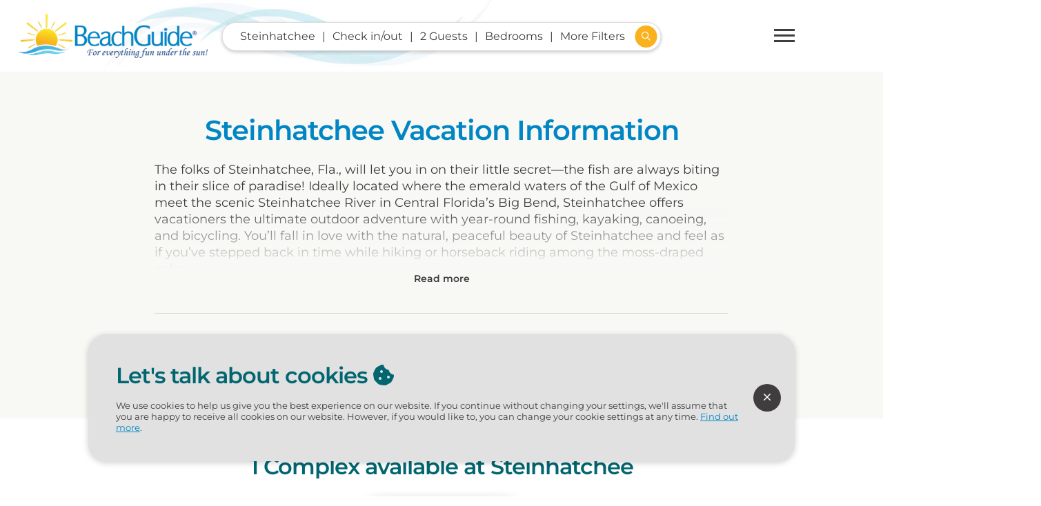

--- FILE ---
content_type: text/html; charset=utf-8
request_url: https://beachguide.com/Steinhatchee
body_size: 28065
content:


<!DOCTYPE HTML>

<html lang="en-us">

<head id="Head"><title>
	Your Ultimate Guide to Steinhatchee, FL             : Attractions, Vacation Rentals and Beaches
</title><meta name="viewport" content="width=device-width, user-scalable=no" /><link href="/images/favicon.png" rel="shortcut icon" type="image/png" /><style type="text/css">@font-face {font-family:Montserrat;font-style:normal;font-weight:400;src:url(/cf-fonts/v/montserrat/5.0.16/latin-ext/wght/normal.woff2);unicode-range:U+0100-02AF,U+0304,U+0308,U+0329,U+1E00-1E9F,U+1EF2-1EFF,U+2020,U+20A0-20AB,U+20AD-20CF,U+2113,U+2C60-2C7F,U+A720-A7FF;font-display:swap;}@font-face {font-family:Montserrat;font-style:normal;font-weight:400;src:url(/cf-fonts/v/montserrat/5.0.16/vietnamese/wght/normal.woff2);unicode-range:U+0102-0103,U+0110-0111,U+0128-0129,U+0168-0169,U+01A0-01A1,U+01AF-01B0,U+0300-0301,U+0303-0304,U+0308-0309,U+0323,U+0329,U+1EA0-1EF9,U+20AB;font-display:swap;}@font-face {font-family:Montserrat;font-style:normal;font-weight:400;src:url(/cf-fonts/v/montserrat/5.0.16/cyrillic-ext/wght/normal.woff2);unicode-range:U+0460-052F,U+1C80-1C88,U+20B4,U+2DE0-2DFF,U+A640-A69F,U+FE2E-FE2F;font-display:swap;}@font-face {font-family:Montserrat;font-style:normal;font-weight:400;src:url(/cf-fonts/v/montserrat/5.0.16/cyrillic/wght/normal.woff2);unicode-range:U+0301,U+0400-045F,U+0490-0491,U+04B0-04B1,U+2116;font-display:swap;}@font-face {font-family:Montserrat;font-style:normal;font-weight:400;src:url(/cf-fonts/v/montserrat/5.0.16/latin/wght/normal.woff2);unicode-range:U+0000-00FF,U+0131,U+0152-0153,U+02BB-02BC,U+02C6,U+02DA,U+02DC,U+0304,U+0308,U+0329,U+2000-206F,U+2074,U+20AC,U+2122,U+2191,U+2193,U+2212,U+2215,U+FEFF,U+FFFD;font-display:swap;}@font-face {font-family:Montserrat;font-style:normal;font-weight:600;src:url(/cf-fonts/v/montserrat/5.0.16/latin/wght/normal.woff2);unicode-range:U+0000-00FF,U+0131,U+0152-0153,U+02BB-02BC,U+02C6,U+02DA,U+02DC,U+0304,U+0308,U+0329,U+2000-206F,U+2074,U+20AC,U+2122,U+2191,U+2193,U+2212,U+2215,U+FEFF,U+FFFD;font-display:swap;}@font-face {font-family:Montserrat;font-style:normal;font-weight:600;src:url(/cf-fonts/v/montserrat/5.0.16/cyrillic-ext/wght/normal.woff2);unicode-range:U+0460-052F,U+1C80-1C88,U+20B4,U+2DE0-2DFF,U+A640-A69F,U+FE2E-FE2F;font-display:swap;}@font-face {font-family:Montserrat;font-style:normal;font-weight:600;src:url(/cf-fonts/v/montserrat/5.0.16/latin-ext/wght/normal.woff2);unicode-range:U+0100-02AF,U+0304,U+0308,U+0329,U+1E00-1E9F,U+1EF2-1EFF,U+2020,U+20A0-20AB,U+20AD-20CF,U+2113,U+2C60-2C7F,U+A720-A7FF;font-display:swap;}@font-face {font-family:Montserrat;font-style:normal;font-weight:600;src:url(/cf-fonts/v/montserrat/5.0.16/cyrillic/wght/normal.woff2);unicode-range:U+0301,U+0400-045F,U+0490-0491,U+04B0-04B1,U+2116;font-display:swap;}@font-face {font-family:Montserrat;font-style:normal;font-weight:600;src:url(/cf-fonts/v/montserrat/5.0.16/vietnamese/wght/normal.woff2);unicode-range:U+0102-0103,U+0110-0111,U+0128-0129,U+0168-0169,U+01A0-01A1,U+01AF-01B0,U+0300-0301,U+0303-0304,U+0308-0309,U+0323,U+0329,U+1EA0-1EF9,U+20AB;font-display:swap;}@font-face {font-family:Montserrat;font-style:normal;font-weight:700;src:url(/cf-fonts/v/montserrat/5.0.16/latin-ext/wght/normal.woff2);unicode-range:U+0100-02AF,U+0304,U+0308,U+0329,U+1E00-1E9F,U+1EF2-1EFF,U+2020,U+20A0-20AB,U+20AD-20CF,U+2113,U+2C60-2C7F,U+A720-A7FF;font-display:swap;}@font-face {font-family:Montserrat;font-style:normal;font-weight:700;src:url(/cf-fonts/v/montserrat/5.0.16/latin/wght/normal.woff2);unicode-range:U+0000-00FF,U+0131,U+0152-0153,U+02BB-02BC,U+02C6,U+02DA,U+02DC,U+0304,U+0308,U+0329,U+2000-206F,U+2074,U+20AC,U+2122,U+2191,U+2193,U+2212,U+2215,U+FEFF,U+FFFD;font-display:swap;}@font-face {font-family:Montserrat;font-style:normal;font-weight:700;src:url(/cf-fonts/v/montserrat/5.0.16/vietnamese/wght/normal.woff2);unicode-range:U+0102-0103,U+0110-0111,U+0128-0129,U+0168-0169,U+01A0-01A1,U+01AF-01B0,U+0300-0301,U+0303-0304,U+0308-0309,U+0323,U+0329,U+1EA0-1EF9,U+20AB;font-display:swap;}@font-face {font-family:Montserrat;font-style:normal;font-weight:700;src:url(/cf-fonts/v/montserrat/5.0.16/cyrillic/wght/normal.woff2);unicode-range:U+0301,U+0400-045F,U+0490-0491,U+04B0-04B1,U+2116;font-display:swap;}@font-face {font-family:Montserrat;font-style:normal;font-weight:700;src:url(/cf-fonts/v/montserrat/5.0.16/cyrillic-ext/wght/normal.woff2);unicode-range:U+0460-052F,U+1C80-1C88,U+20B4,U+2DE0-2DFF,U+A640-A69F,U+FE2E-FE2F;font-display:swap;}@font-face {font-family:Montserrat;font-style:normal;font-weight:800;src:url(/cf-fonts/v/montserrat/5.0.16/cyrillic/wght/normal.woff2);unicode-range:U+0301,U+0400-045F,U+0490-0491,U+04B0-04B1,U+2116;font-display:swap;}@font-face {font-family:Montserrat;font-style:normal;font-weight:800;src:url(/cf-fonts/v/montserrat/5.0.16/latin/wght/normal.woff2);unicode-range:U+0000-00FF,U+0131,U+0152-0153,U+02BB-02BC,U+02C6,U+02DA,U+02DC,U+0304,U+0308,U+0329,U+2000-206F,U+2074,U+20AC,U+2122,U+2191,U+2193,U+2212,U+2215,U+FEFF,U+FFFD;font-display:swap;}@font-face {font-family:Montserrat;font-style:normal;font-weight:800;src:url(/cf-fonts/v/montserrat/5.0.16/cyrillic-ext/wght/normal.woff2);unicode-range:U+0460-052F,U+1C80-1C88,U+20B4,U+2DE0-2DFF,U+A640-A69F,U+FE2E-FE2F;font-display:swap;}@font-face {font-family:Montserrat;font-style:normal;font-weight:800;src:url(/cf-fonts/v/montserrat/5.0.16/latin-ext/wght/normal.woff2);unicode-range:U+0100-02AF,U+0304,U+0308,U+0329,U+1E00-1E9F,U+1EF2-1EFF,U+2020,U+20A0-20AB,U+20AD-20CF,U+2113,U+2C60-2C7F,U+A720-A7FF;font-display:swap;}@font-face {font-family:Montserrat;font-style:normal;font-weight:800;src:url(/cf-fonts/v/montserrat/5.0.16/vietnamese/wght/normal.woff2);unicode-range:U+0102-0103,U+0110-0111,U+0128-0129,U+0168-0169,U+01A0-01A1,U+01AF-01B0,U+0300-0301,U+0303-0304,U+0308-0309,U+0323,U+0329,U+1EA0-1EF9,U+20AB;font-display:swap;}@font-face {font-family:Montserrat;font-style:italic;font-weight:400;src:url(/cf-fonts/v/montserrat/5.0.16/vietnamese/wght/italic.woff2);unicode-range:U+0102-0103,U+0110-0111,U+0128-0129,U+0168-0169,U+01A0-01A1,U+01AF-01B0,U+0300-0301,U+0303-0304,U+0308-0309,U+0323,U+0329,U+1EA0-1EF9,U+20AB;font-display:swap;}@font-face {font-family:Montserrat;font-style:italic;font-weight:400;src:url(/cf-fonts/v/montserrat/5.0.16/latin/wght/italic.woff2);unicode-range:U+0000-00FF,U+0131,U+0152-0153,U+02BB-02BC,U+02C6,U+02DA,U+02DC,U+0304,U+0308,U+0329,U+2000-206F,U+2074,U+20AC,U+2122,U+2191,U+2193,U+2212,U+2215,U+FEFF,U+FFFD;font-display:swap;}@font-face {font-family:Montserrat;font-style:italic;font-weight:400;src:url(/cf-fonts/v/montserrat/5.0.16/cyrillic/wght/italic.woff2);unicode-range:U+0301,U+0400-045F,U+0490-0491,U+04B0-04B1,U+2116;font-display:swap;}@font-face {font-family:Montserrat;font-style:italic;font-weight:400;src:url(/cf-fonts/v/montserrat/5.0.16/cyrillic-ext/wght/italic.woff2);unicode-range:U+0460-052F,U+1C80-1C88,U+20B4,U+2DE0-2DFF,U+A640-A69F,U+FE2E-FE2F;font-display:swap;}@font-face {font-family:Montserrat;font-style:italic;font-weight:400;src:url(/cf-fonts/v/montserrat/5.0.16/latin-ext/wght/italic.woff2);unicode-range:U+0100-02AF,U+0304,U+0308,U+0329,U+1E00-1E9F,U+1EF2-1EFF,U+2020,U+20A0-20AB,U+20AD-20CF,U+2113,U+2C60-2C7F,U+A720-A7FF;font-display:swap;}@font-face {font-family:Montserrat;font-style:italic;font-weight:600;src:url(/cf-fonts/v/montserrat/5.0.16/cyrillic-ext/wght/italic.woff2);unicode-range:U+0460-052F,U+1C80-1C88,U+20B4,U+2DE0-2DFF,U+A640-A69F,U+FE2E-FE2F;font-display:swap;}@font-face {font-family:Montserrat;font-style:italic;font-weight:600;src:url(/cf-fonts/v/montserrat/5.0.16/vietnamese/wght/italic.woff2);unicode-range:U+0102-0103,U+0110-0111,U+0128-0129,U+0168-0169,U+01A0-01A1,U+01AF-01B0,U+0300-0301,U+0303-0304,U+0308-0309,U+0323,U+0329,U+1EA0-1EF9,U+20AB;font-display:swap;}@font-face {font-family:Montserrat;font-style:italic;font-weight:600;src:url(/cf-fonts/v/montserrat/5.0.16/latin/wght/italic.woff2);unicode-range:U+0000-00FF,U+0131,U+0152-0153,U+02BB-02BC,U+02C6,U+02DA,U+02DC,U+0304,U+0308,U+0329,U+2000-206F,U+2074,U+20AC,U+2122,U+2191,U+2193,U+2212,U+2215,U+FEFF,U+FFFD;font-display:swap;}@font-face {font-family:Montserrat;font-style:italic;font-weight:600;src:url(/cf-fonts/v/montserrat/5.0.16/cyrillic/wght/italic.woff2);unicode-range:U+0301,U+0400-045F,U+0490-0491,U+04B0-04B1,U+2116;font-display:swap;}@font-face {font-family:Montserrat;font-style:italic;font-weight:600;src:url(/cf-fonts/v/montserrat/5.0.16/latin-ext/wght/italic.woff2);unicode-range:U+0100-02AF,U+0304,U+0308,U+0329,U+1E00-1E9F,U+1EF2-1EFF,U+2020,U+20A0-20AB,U+20AD-20CF,U+2113,U+2C60-2C7F,U+A720-A7FF;font-display:swap;}</style><link href="/bundled/styles.min.css?v=26106.1501275" rel="stylesheet" type="text/css" /><script type="6af40ca628622018a740f43c-text/javascript">
							(function(w,d,s,l,i){w[l]=w[l]||[];w[l].push({'gtm.start': new Date().getTime(),event:'gtm.js'});
							var f = d.getElementsByTagName(s)[0], j = d.createElement(s), dl = l != 'dataLayer'?'&l='+l:'';j.async=true;j.src=
							'https://www.googletagmanager.com/gtm.js?id='+i+dl;f.parentNode.insertBefore(j,f);
							})(window,document,'script','dataLayer','GTM-KQ636H');window.dataLayer = window.dataLayer || [];function gtag(){dataLayer.push(arguments);}</script><script src="https://kit.fontawesome.com/770358245e.js" type="6af40ca628622018a740f43c-text/javascript"></script>
<meta name="Description" content="Start planning your perfect Steinhatchee adventure today! Discover essential vacation information, including the best rentals, local attractions and top dining spots for an unforgettable beach getaway." /><meta name="og:title" content="Your Ultimate Guide to Steinhatchee, FL             : Attractions, Vacation Rentals and Beaches" /><meta name="og:url" content="http://beachguide.com/Steinhatchee" /><meta name="og:image" content="https://media.scurto.net/cdn-cgi/image//2054/media/479360-area_steinhatchee.jpg" /></head>

<body>

	<form method="post" action="./Steinhatchee" id="DefaultMaster">
<div class="aspNetHidden">



</div>

<script type="6af40ca628622018a740f43c-text/javascript">
//<![CDATA[
var theForm = document.forms['DefaultMaster'];
if (!theForm) {
    theForm = document.DefaultMaster;
}
function __doPostBack(eventTarget, eventArgument) {
    if (!theForm.onsubmit || (theForm.onsubmit() != false)) {
        theForm.__EVENTTARGET.value = eventTarget;
        theForm.__EVENTARGUMENT.value = eventArgument;
        theForm.submit();
    }
}
//]]>
</script>


<script src="/WebResource.axd?d=nKpW-zbXEEzHU6yrm3f6H50FX9Xjx3xhCdSD9SKFe_mM8mmL3q_UsXyS0SP6JCI5XlJmNHEQoeSpJpbiHRQNaBTENsXf11m6uehptoHfx6U1&amp;t=638901346312636832" type="6af40ca628622018a740f43c-text/javascript"></script>


<script src="/ScriptResource.axd?d=eEW8JKYovcd5QKPYCMpg5v-LZaTlhyU7gbfTw1ikW2rWK1m_53Zl4rE5pKh3MntNjOzdsiOuk7aLemip_HGKCp4MjMmXZb8Cwqe_SRHeiC_VdMhi-t04CviRjZiEdLTZSAtjHBE8hxYbKJSCQiso_8iwM0SlRFm36Dj4T2wnhBM1&amp;t=345ad968" type="6af40ca628622018a740f43c-text/javascript"></script>
<script src="/ScriptResource.axd?d=PJicc23fY4gAzh6U2WYs1X3X3O2HvELRBWJ9u7JeNFMkcTy81EDS78hdTBdwVAp0FMVuEn09d0uY-qhiZEsh61jYxcG_b55t7JNcb1ucYjGwl9Ajl5nZELWsu2VpB4MLiBOuYCvASFb_LNHH3ROcG-YFCTkCXqy12wPPJ0-C9k47Wssx0O9ghoQxG2g-cpK40&amp;t=345ad968" type="6af40ca628622018a740f43c-text/javascript"></script>

		<script type="6af40ca628622018a740f43c-text/javascript">
//<![CDATA[
Sys.WebForms.PageRequestManager._initialize('ctl00$MasterScriptManager', 'DefaultMaster', ['tctl00$Login$LoginUpdatePanel','Login_LoginUpdatePanel','tctl00$RegisterControl$ctl00','RegisterControl_ctl00'], [], [], 90, 'ctl00');
//]]>
</script>


		<script src="/bundled/scripts.min.js" type="6af40ca628622018a740f43c-text/javascript"></script>

		

		

		<header id="window-top">

			<a class="logo" href="/" title="BeachGuide"></a>
			<div class="logo-waves"></div>
			
			<div id="RentalSearch_SearchPanel" class="rental-search" onkeypress="if (!window.__cfRLUnblockHandlers) return false; javascript:return WebForm_FireDefaultButton(event, &#39;RentalSearch_SearchButton&#39;)" data-cf-modified-6af40ca628622018a740f43c-="">
	

	<div class="search-overview">

		<div class="overview-filter overview-destinations">
		</div>

		<div class="overview-filter overview-dates">
		</div>

		<div class="overview-filter overview-guests">
		</div>

		<div class="overview-filter overview-bedrooms">
		</div>

		<div class="overview-filter overview-more">
		</div>

		<div class="search-button"></div>

	</div>

	<div class="search-filters">

		<div class="main-filters">

			<div id="RentalSearch_CommunityCol" class="filter destinations">
		

				<label onclick="if (!window.__cfRLUnblockHandlers) return false; document.getElementById('name-search').focus()" data-cf-modified-6af40ca628622018a740f43c-="">Destination</label>
				<input type="hidden" name="ctl00$RentalSearch$OverviewCommunityHidden" id="RentalSearch_OverviewCommunityHidden" value="Steinhatchee:51" />

				<div style="position: relative">
					<div class="name-search">
						<input type="text" id="name-search" placeholder="Try 'Destin'" autocomplete="new-password" />
						<div id="name-search-error" class="input-error-message" style="display:none;"></div>
					</div>
				</div>

			
	</div>

			<div id="RentalSearch_ArrivalCol" class="filter arrival">
		

				<div class="arrival-group">
					<input type="hidden" name="ctl00$RentalSearch$ArrivalHidden" id="RentalSearch_ArrivalHidden" value=" - " />
					<input type="hidden" name="ctl00$RentalSearch$OverviewArrivalHidden" id="RentalSearch_OverviewArrivalHidden" />
					

<script src="/scripts/property-search-calendar.min.js?v=1.0.0" type="6af40ca628622018a740f43c-text/javascript"></script>

<div id="RentalSearch_ArrivalDepartureInput" class="arrival-departure-input">
	<label for="RentalSearch_RentalSearchCalendar_ArrivalPrettyText">Check in/out</label>
	<input name="ctl00$RentalSearch$RentalSearchCalendar$ArrivalPrettyText" type="text" value="Check in/out" readonly="readonly" id="RentalSearch_RentalSearchCalendar_ArrivalPrettyText" placeholder="Check in/out" />
</div>

<input type="hidden" name="ctl00$RentalSearch$RentalSearchCalendar$StayRangeHidden" id="StayRangeHidden" />
<input type="hidden" name="ctl00$RentalSearch$RentalSearchCalendar$CalendarCellsHidden" id="CalendarCellsHidden" />
<input type="hidden" name="ctl00$RentalSearch$RentalSearchCalendar$FlexibleHidden" id="FlexibleHidden" value="0" />

<div id="RentalSearch_calendars" class="filter-modal wide"></div>
<p id="RentalSearch_message" class="small alert dn info no-margins top-margined"></p>
<div id="RentalSearch_charges" class="charges"></div>
<div id="RentalSearch_book-button" class="button button-big button-cta dn" data-loading="true">
	Get Quote
</div>

<script type="6af40ca628622018a740f43c-text/javascript">

	var objectsArray = [
		['arrivalText','RentalSearch_RentalSearchCalendar_ArrivalPrettyText'],
		['arrivalHiddenText', 'CalendarCellsHidden'],
		['stayRangeId', 'StayRangeHidden'],
		['flexibleId', 'FlexibleHidden'],
		['rentalId', '0'],
		['bookedDates', ''],
		['autoQuote', 'False'],
		['guestLoggedIn', 'false'],
		['nightlyRate', {}],
		['displayNightlyRate','False']
	];

	initializeCalendar("RentalSearch", objectsArray, 0)

</script>

				</div>

			
	</div>

			<div id="RentalSearch_GuestCol" class="filter guests">
		

				<label for="RentalSearch_GuestText">Guests</label>
				<input name="ctl00$RentalSearch$GuestText" type="text" readonly="readonly" id="RentalSearch_GuestText" autocomplete="off" />
				<input type="hidden" name="ctl00$RentalSearch$OverviewGuestHidden" id="RentalSearch_OverviewGuestHidden" />

				<div class="filter-modal">
					<h4>Select your guests</h4>
					<div class="grid grid-8 grid-padded-less">
						<div class="col col1-5 vertical-centered">
							Adults
						</div>
						<div class="col col6-8 ar">
							<div class="counter">
								<span class="minus"></span>
								<input name="ctl00$RentalSearch$AdultText" type="text" value="2" id="RentalSearch_AdultText" disabled="disabled" class="aspNetDisabled" autocomplete="off" />
								<input type="hidden" name="ctl00$RentalSearch$AdultHidden" id="RentalSearch_AdultHidden" />
								<span class="plus"></span>
							</div>
						</div>
						<div class="col col1-5 vertical-centered">
							Children
						</div>
						<div class="col col6-8 ar">
							<div class="counter">
								<span class="minus"></span>
								<input name="ctl00$RentalSearch$ChildrenText" type="text" value="0" id="RentalSearch_ChildrenText" disabled="disabled" class="aspNetDisabled" autocomplete="off" />
								<input type="hidden" name="ctl00$RentalSearch$ChildrenHidden" id="RentalSearch_ChildrenHidden" />
								<span class="plus"></span>
							</div>
						</div>
					</div>
				</div>

			
	</div>

			<div id="RentalSearch_BedroomCol" class="filter bedrooms">
		

				<label for="RentalSearch_BedroomText">Bedrooms</label>
				<input name="ctl00$RentalSearch$BedroomText" type="text" value="0 Bedroom" readonly="readonly" id="RentalSearch_BedroomText" autocomplete="off" />

				<div class="filter-modal">
					<h4>Select your bedrooms</h4>
					<input type="hidden" name="ctl00$RentalSearch$MinBedroomHidden" id="RentalSearch_MinBedroomHidden" value="0" />
					<input type="hidden" name="ctl00$RentalSearch$MaxBedroomHidden" id="RentalSearch_MaxBedroomHidden" value="8" />
					<div id="RentalSearch_BedroomCounterPanel" class="grid grid-8 grid-padded-less">
			
						<div class="col col1-5 vertical-centered">
							Min Bedrooms
						</div>
						<div class="col col6-8 ar">
							<div class="counter">
								<span class="minus"></span>
								<input name="ctl00$RentalSearch$MinBedroomText" type="text" value="0" id="RentalSearch_MinBedroomText" disabled="disabled" class="aspNetDisabled" autocomplete="off" />
								<span class="plus"></span>
							</div>
						</div>
						<div class="col col1-5 vertical-centered">
							Max Bedrooms
						</div>
						<div class="col col6-8 ar">
							<div class="counter">
								<span class="minus"></span>
								<input name="ctl00$RentalSearch$MaxBedroomText" type="text" value="8" id="RentalSearch_MaxBedroomText" disabled="disabled" class="aspNetDisabled" autocomplete="off" />
								<span class="plus"></span>
							</div>
						</div>
					
		</div>
					
				</div>

			
	</div>

			<div id="RentalSearch_MoreCol" class="filter more-filters">
		

				<label for="RentalSearch_MoreText">More Filters</label>
				<input name="ctl00$RentalSearch$MoreText" type="text" value="No filters added" readonly="readonly" id="RentalSearch_MoreText" autocomplete="off" />
				<input type="hidden" name="ctl00$RentalSearch$OverviewMoreHidden" id="RentalSearch_OverviewMoreHidden" />

				<div class="filter-modal xxl">

					<h4>More Filters</h4>

					<div class="filter-sections">

						

								<input type="hidden" name="ctl00$RentalSearch$FilterList$ctl00$FeatureIdField" id="RentalSearch_FilterList_FeatureIdField_0" value="1689" />

								<div class="filter-section">

								<h5>Beach Proximity</h5>

								

										<label class="checkbox bottom-margined-less">
											On The Beach
											<input name="ctl00$RentalSearch$FilterList$ctl00$FeatureList$ctl00$FeatureCheck" type="checkbox" id="RentalSearch_FilterList_FeatureList_0_FeatureCheck_0" value="On the beach" grouping="On the beach" />
											<span class="check-mark"></span>
										</label>

									

										<label class="checkbox bottom-margined-less">
											Short Walk To The Beach
											<input name="ctl00$RentalSearch$FilterList$ctl00$FeatureList$ctl01$FeatureCheck" type="checkbox" id="RentalSearch_FilterList_FeatureList_0_FeatureCheck_1" value="Short walk to the beach" grouping="Short walk to the beach" />
											<span class="check-mark"></span>
										</label>

									

										<label class="checkbox bottom-margined-less">
											Short Drive To The Beach
											<input name="ctl00$RentalSearch$FilterList$ctl00$FeatureList$ctl02$FeatureCheck" type="checkbox" id="RentalSearch_FilterList_FeatureList_0_FeatureCheck_2" value="Short drive to the beach" grouping="Short drive to the beach" />
											<span class="check-mark"></span>
										</label>

									

								</div>
							

								<input type="hidden" name="ctl00$RentalSearch$FilterList$ctl01$FeatureIdField" id="RentalSearch_FilterList_FeatureIdField_1" value="1691" />

								<div class="filter-section">

								<h5>Pet Friendly</h5>

								

										<label class="checkbox bottom-margined-less">
											Yes
											<input name="ctl00$RentalSearch$FilterList$ctl01$FeatureList$ctl00$FeatureCheck" type="checkbox" id="RentalSearch_FilterList_FeatureList_1_FeatureCheck_0" value="Yes" grouping="Pet Friendly" />
											<span class="check-mark"></span>
										</label>

									

								</div>
							

					</div>

				</div>

			
	</div>

			<a onclick="if (!window.__cfRLUnblockHandlers) return false; return searchClicked();" id="RentalSearch_SearchButton" class="search-button" href="javascript:__doPostBack(&#39;ctl00$RentalSearch$SearchButton&#39;,&#39;&#39;)" data-cf-modified-6af40ca628622018a740f43c-=""></a>

		</div>

	</div>


</div>

<script type="6af40ca628622018a740f43c-text/javascript">

	function searchClicked() {
		let nameSearch = document.querySelector("#name-search")
		let errorDiv = document.getElementById("name-search-error")
		let destinations = document.getElementById("RentalSearch_OverviewCommunityHidden").value
		if (nameSearch.value === "" || destinations.indexOf(":") < 1) {
			nameSearch.focus()
			errorDiv.textContent = "Please enter a destination"
			errorDiv.style.display = "block"
			return false
		} else {
			errorDiv.style.display = "none"
			let searchButton = document.getElementById("RentalSearch_SearchButton")
			searchButton.classList.add("loading")
			return true
		}
	}

	function handleGuestCounter() {

		var overview = document.getElementById("RentalSearch_OverviewGuestHidden")
		var input = document.getElementById("RentalSearch_GuestText")
		var inputAdult = document.getElementById("RentalSearch_AdultText")
		var inputChildren = document.getElementById("RentalSearch_ChildrenText")
		var hiddenAdult = document.getElementById("RentalSearch_AdultHidden")
		var hiddenChildren = document.getElementById("RentalSearch_ChildrenHidden")
		var adultCount = parseInt(inputAdult.value)
		var childCount = parseInt(inputChildren.value)

		if (adultCount < 1) {
			adultCount = 0
		}

		if (childCount < 1) {
			childCount = 0
		}

		inputAdult.value = adultCount
		inputChildren.value = childCount
		hiddenAdult.value = adultCount
		hiddenChildren.value = childCount
		input.value = pluralText(parseInt(adultCount + childCount), "Guest")
		overview.value = input.value

		if (adultCount == 0 && childCount == 0) {
			input.value = "Any Guests"
			overview.value = "Guests"
		}

		document.querySelector(".overview-guests").innerHtml = overview.value
	}

	function initializeBedrooms() {

		var minValue = parseInt(document.getElementById("RentalSearch_MinBedroomHidden").value)
		var maxValue = parseInt(document.getElementById("RentalSearch_MaxBedroomHidden").value)

		var inputs = document.querySelectorAll(".bedroom-checkbox input")

		inputs.forEach((elem) => {
			if (parseInt(elem.value) >= minValue && parseInt(elem.value) <= maxValue) {
				elem.checked = true
			}
		})

	}

	function handleBedroomCounter() {

		var input = document.getElementById("RentalSearch_BedroomText")
		var minValue = 0
		var maxValue = 0
		var display

		

		minValue = parseInt(document.getElementById("RentalSearch_MinBedroomText").value.substring(0, 1))
		maxValue = parseInt(document.getElementById("RentalSearch_MaxBedroomText").value.substring(0, 1))

		

		if (maxValue < 1) {
			maxValue = 1
		}
		else if (maxValue < minValue) {
			minValue = maxValue
		}

		if (document.getElementById("RentalSearch_MinBedroomText") !== null) {
			document.getElementById("RentalSearch_MinBedroomText").value = minValue
		}

		if (document.getElementById("RentalSearch_MaxBedroomText") !== null) {
			document.getElementById("RentalSearch_MaxBedroomText").value = maxValue
		}
		
		document.getElementById("RentalSearch_MinBedroomHidden").value = minValue
		document.getElementById("RentalSearch_MaxBedroomHidden").value = maxValue

		if ((minValue === 0.5 || minValue === 0) && maxValue === 8) {
			display = "Bedrooms"
		}
		else if (maxValue > minValue) {
			display = minValue + "-" + ((maxValue === 8) ? "8+" : maxValue) + " bedrooms"
		}
		else if (maxValue === minValue) {
			display = pluralText((minValue === 8) ? "8+" : minValue, (minValue === 8) ? "bedrooms" : "bedroom")
		}


		

		if (minValue === 8) {
			document.getElementById("RentalSearch_MinBedroomText").value = "8+"
		}

		if (maxValue === 8) {
			document.getElementById("RentalSearch_MaxBedroomText").value = "8+"
		}

		

		input.value = display
		document.querySelector(".overview-bedrooms").innerHTML = input.value
	}

	function handleChecklistSelection(inputId) {

		var input = document.getElementById(inputId)
		var container = input.querySelector(".filter-modal")
		var label = input.getAttribute("data-label")
		var count = 0
		var display

		container.querySelectorAll("input[type='checkbox']").forEach((elem) => {
			if (elem.checked) {
				count += 1
				display = elem.value
			}
		})

		if (count > 1) {
			display = label + "s: " + count
		}
		else if (count === 0) {
			display = label
		}

		input.value = display
	}

	function getOverview() {
		let destinations = document.getElementById("RentalSearch_OverviewCommunityHidden").value
		if (destinations === "") {
			destinations = "Destination"
		} else {
			document.getElementById("name-search").value = destinations.split(":")[0]
		}

		document.querySelector(".overview-destinations").innerHTML = destinations.split(":")[0]
		document.querySelector(".overview-dates").innerHTML = document.getElementById("RentalSearch_RentalSearchCalendar_ArrivalPrettyText").value
		document.querySelector(".overview-guests").innerHTML = document.getElementById("RentalSearch_OverviewGuestHidden").value
		document.querySelector(".overview-bedrooms").innerHTML = document.getElementById("RentalSearch_BedroomText").value
		if (document.getElementById("RentalSearch_OverviewMoreHidden") !== null) {
			document.querySelector(".overview-more").innerHTML = document.getElementById("RentalSearch_OverviewMoreHidden").value
		}
	}

	function getFilterCount() {

		var selectedFilterCount = 0
		var hiddenOverview = document.getElementById("RentalSearch_OverviewMoreHidden")

		document.querySelectorAll(".more-filters input[type='checkbox']").forEach((elem) => {
			if (elem.checked) {
				selectedFilterCount += 1
			}
		})

		var filterText = "No filters added"

		if (selectedFilterCount === 1) {
			filterText = "1 filter added"
		}
		else if (selectedFilterCount > 1) {
			filterText = selectedFilterCount + " filters added"
		}

		if (document.getElementById("RentalSearch_MoreText") === null) {
			document.querySelector(".overview-more").style.display = "none"
			return
		}

		document.getElementById("RentalSearch_MoreText").value = filterText
		hiddenOverview.value = filterText

		if (filterText == "No filters added") {
			hiddenOverview.value = "More Filters"
		}

		document.querySelector(".overview-more").innerHtml = hiddenOverview.value
	}

	document.querySelectorAll(".more-filters input[type='checkbox']").forEach((elem) => {
		elem.addEventListener("click", function () {
			getFilterCount()
		})
	})

	document.querySelector(".search-overview").addEventListener("click", function (e) {
		handleSearchBarDisplay()
		e.stopPropagation()
	})

	document.querySelector(".search-filters").addEventListener("click", function () {
		event.stopPropagation()
	})

	if (document.querySelector(".filter.bedrooms .counter") !== null) {
		document.querySelectorAll(".filter.bedrooms .counter span.minus").forEach((elem) => {
			elem.addEventListener("click", function () {
				counterTick(this, -1)
				handleBedroomCounter()
			})
		})
		document.querySelectorAll(".filter.bedrooms .counter span.plus").forEach((elem) => {
			elem.addEventListener("click", function () {
				counterTick(this, 1, 0, 8)
				handleBedroomCounter()
			})
		})
	}

	if (document.querySelector(".filter.guests .counter") !== null) {
		document.querySelectorAll(".filter.guests .counter span.minus").forEach((elem) => {
			elem.addEventListener("click", function () {
				counterTick(this, -1)
				handleGuestCounter()
			})
		})
		document.querySelectorAll(".filter.guests .counter span.plus").forEach((elem) => {
			elem.addEventListener("click", function () {
				counterTick(this, 1, 0, 100)
				handleGuestCounter()
			})
		})
	}

	document.querySelectorAll(".filter").forEach((elem) => {
		elem.addEventListener("click", function (e) {
			if (elem.id === "RentalSearch_CommunityCol") {

			} else if (e.pointerId !== -1 && !(e.srcElement !== null && e.srcElement.nodeName === "SPAN")) {
				if (elem.id !== "RentalSearch_BedroomCol") {
					document.querySelectorAll(".filter .filter-modal").forEach((all) => {
						all.classList.remove("active")
					})
					document.querySelectorAll(".filter").forEach((all) => {
						all.classList.remove("active")
					})
				} else {
					e.stopPropagation()
				}
				elem.querySelector(".filter-modal").classList.toggle("active")
				elem.classList.add("active")
			}
		})
	})

	document.querySelectorAll(".filter-modal h4").forEach((elem) => {
		elem.addEventListener("click", function () {
			this.parentElement.classList.remove("active")
			document.querySelector(".filter").classList.remove("active")
			event.stopPropagation()
		})
	})

	function hideSearchBar() {
		document.querySelector(".filter").classList.remove("active")
		document.querySelector(".filter .filter-modal").classList.remove("active")
		document.querySelector(".search-filters").classList.remove("active")
		document.querySelector(".search-overview").classList.remove("inactive")
		document.querySelector("header .logo").classList.remove("hidden")
		document.querySelector("header .nav-menu-icon").classList.remove("hidden")
	}

	function showSearchBar() {
		document.querySelector("header .logo").classList.add("hidden")
		document.querySelector("header .nav-menu-icon").classList.add("hidden")
		document.querySelector(".search-overview").classList.add("inactive")
		document.querySelector(".search-filters").classList.add("active")
	}

	function handleSearchBarDisplay() {
		if (document.querySelector(".search-overview").classList.contains("inactive")) {
			hideSearchBar()
			getOverview()
		}
		else {
			showSearchBar()
		}
	}

	document.addEventListener("click", function () {
		hideSearchBar()
		getOverview()
	})

	if (document.querySelector("#RentalSearch_BedroomCol .bedroom-checkbox") !== null) {
		document.querySelector("#RentalSearch_BedroomCol .bedroom-checkbox").addEventListener("click", function () {
			handleBedroomCounter()
		})
	}

	document.getElementById("RentalSearch_SearchButton").addEventListener("click", function () {
		document.querySelectorAll(".filter-modal").forEach((elem) => {
			elem.classList.remove("active")
		})
		document.querySelectorAll(".filter").forEach((elem) => {
			elem.classList.remove("active")
		})
	})

	document.getElementById("name-search").addEventListener("focus", function () {
		this.value = ""
		document.getElementById("RentalSearch_OverviewCommunityHidden").value = ""
	})
	document.getElementById("name-search").addEventListener("input", function () {
		let nameSearch = document.querySelector("#name-search")
		nameSearch.style.background = "none";
	})

	documentReady(function () {
		getFilterCount()
		handleGuestCounter()
		initializeBedrooms()
		handleBedroomCounter()

		if (document.querySelectorAll(".name-search").length) {
			let values = ['Anna Maria Island:54','Apalachicola:49','Biloxi:40','Bonita Springs:59','Cape San Blas:48','Clearwater Beach:39','Destin:71','Fort Myers Beach:60','Fort Walton Beach:44','Gulf Port:25099','Gulf Shores:32','Highway 30A:45','Islamorada:62','Kauai:65','Key Largo:61','Key West:63','Marathon:25055','Marco Island:25051','Mexico Beach:47','Naples:35','Navarre:43','Orange Beach:33','Panama City Beach:46','Pensacola Beach:42','Perdido Key:41','Port St. Joe:25047','Sanibel-Captiva:58','Sarasota:55','Siesta Key:56','St. Augustine:64','St. George Island:50','St. Pete Beach:53','30a Beach House Rentals:13131','Abacos Highway 30-A:13115','Admirals Quarters Orange Beach:12818','Aegean - Destin:13005','Alerio Condos:13029','Aloft Sarasota:13145','Amalfi Coast - Destin:13001','Anchor Inn \u0026 Cottages:13218','Anna Maria Beach Resort:25125','Anna Maria Island Condo Rentals:13240','Anna Maria Island Vacation Homes:13239','Aqua Resort:13090','Aquavista:13056','Ariel Dunes:12950','Azure Fort Walton Beach:12936','Bahama Bay Resort:13237','Bahia Sandestin:12991','Bali Hai Beachfront Resort and Spa:25127','Bayside at Sandestin:24800','Baywatch Condo Pensacola Beach:12891','Beach Club Resort:12750','Beach Club Resort \u0026 Spa Pensacola:12887','Beach Colony Resort Navarre:12902','Beach Colony Resort Perdido:12854','Beach Homes St. George Island:13136','Beach House Condos Destin:12942','Beach House Rentals Key West:13259','Beach Pointe:13027','Beach Resort:12990','Beachcomber Beach Resort \u0026 Hotel:13166','Beachcomber by the Sea:13074','Beachside Towers at Sandestin:12999','Beachside Villas Seagrove Beach:13114','Beachwalk Villas at Sandestin:13013','Bel Sole:12747','Bella Luna Orange Beach:12816','Bella Riva Fort Walton:12922','Bella Vita ~ Santa Rosa Beach Condo Rental:24221','Belle Mer Navarre Beach:12900','Best Western Fort Walton Beach:12934','Best Western Oak Manor:13137','Best Western Plus:13144','Bilmar Beach Resort:13180','Blu Condos:12911','Bluewater Condo :12819','Boardwalk Condos Gulf Shores:12739','Boca Grande Hotel:24787','Boca Grande North Condominiums:13270','Boca Vista Harbor Condominiums:13271','Bonita Springs Beach House Rentals:13256','Bonita Springs Condo Rentals:13257','Breakers East:12992','Broadmoor Condos Orange Beach:12831','Buccaneer Inn:24744','Buena Vista:12773','Cabana Club:13023','Calypso Resort Condominiums:13055','Cape San Blas Beach House Rentals:13274','Capri by the Gulf:13002','Capri Condo Rentals Naples:13210','Caribbean Dunes Crystal Beach:12976','Caribbean Resort Navarre Beach:12899','Caribe Resort:12839','Carillon Beach House Rentals:13041','Carillon Beach Resort Inn:13046','Carillon Condominiums:13040','Casa Marina Key West:24780','Cassine Station Seagrove Beach:13110','Castaways Gulf Shores:12753','Celadon Beach Resort:13069','Cheeca Lodge \u0026 Spa:13266','Ciboney | Miramar Beach Condo Rentals:13024','Clear Creek:13236','Clearwater Beach Condo Rentals:13151','Clearwater Beach Vacation Homes:13152','Clearwater Condo Gulf Shores:13306','Colonnades Gulf Shores:12752','Colony Club Condos:12782','Compass Hotel by Margaritaville Anna Maria Sound:25130','Continental Condominiums:13092','Coombs House Inn and Suites:13275','Coral Reef Beach Resort:13164','Coral Reef Resort - Destin:12977','Cottages and Villas at Sandestin - Bayside \u0026 Lakeside:13011','Courtyard Bradenton Riverfront:13243','Courtyard by Marriott Gulf Shores:12749','Crescent Beach Club:13153','Crossings at Watersound:13128','Crystal Dunes Destin:12979','Crystal Palms Beach Resort:13181','Crystal Sands Destin:12970','Crystal Shores Gulf Shores:12745','Crystal Shores West:12746','Crystal Towers | Gulf Shores:12761','Crystal Villas - Destin:12994','Dauphin Island Beach House Rentals:12784','Dauphin Island Condo Rentals:12783','Destin Beach Club:12962','Destin Beach House Rentals:13007','Destin On The Gulf:13006','Destin Pointe:13004','Destin Seafarer:12956','Destin Towers Condo Rentals:12984','Destin West Beach and Bay Resort:12939','Destiny Beach Villas:12985','DiamondHead Beach Resort \u0026 Spa:13205','Dolphin Beach Resort:13170','Dolphin Inn Resort:13207','Dolphin Key:12791','Dolphin Point:13014','Doubletree Beach Resort:13168','Driftwood Towers - Gulf Shores:12759','Dune Villas Seagrove Beach:13122','Dunes of Panama:13080','Dunes of Seagrove:13104','East Pass Towers:13021','Eastern Shores Condominiums:13112','Edgewater Beach and Golf Resort:13097','Edgewater Beach Resort - Destin FL:12964','Edgewater East:12776','Edgewater West:12777','El Governor Beach Resort:24739','El Matador:12928','Elation at Sandestin:24804','Emerald Beach Resort:13086','Emerald Dolphin Pensacola Beach:12892','Emerald Grande at HarborWalk Village:12951','Emerald Isle:15503','Emerald Isle Pensacola Beach:12888','Emerald Shores Destin:12995','Emerald Skye:12793','Emerald Surf Condo Rentals:12897','Emerald Towers:12952','Emerald Towers West:12935','En Soleil:13054','Enclave:12974','Endless Summer:13032','Escapes To The Shores:12829','Estero Beach and Tennis Club:13194','Fairfield Inn and Suites Fort Walton Beach:12912','Fairfield Inn and Suites Orange Beach:12823','Fontainebleau Terrace:13067','Fort Morgan Beach Condos:13307','Fort Morgan Beach Home Rentals:13308','Fort Myers Beach Condo Rentals:13191','Fort Myers Beach House Rentals:13193','Fort Walton Beach Vacation Homes:25070','Four Seasons Orange Beach:12824','Four Winds:12827','Front Beach Retreat:13031','Gibson Inn:24742','Grand Beach Resort:12766','Grand Caribbean Destin:12996','Grand Caribbean Orange Beach:12804','Grand Caribbean Perdido Key:12862','Grand Panama Beach Resort:13045','Grand Plaza Hotel Beachfront Resort:13171','Grand Pointe Orange Beach:12805','Grandview East - Panama City Beach:13048','Greater Groves:13235','Gulf Crest Panama City Condo Rentals:13089','Gulf Dunes Okaloosa Island:12937','Gulf Highlands Beach Resort ~ BeachGuide:13035','Gulf House Condominiums:12779','Gulf Island Condominiums:12906','Gulf Place Cabanas:13099','Gulf Place Caribbean:13100','Gulf Place Courtyards:13127','Gulf Shores House Rentals:15505','Gulf Shores Plantation:12736','Gulf Shores Surf and Racquet Club:12775','Gulf Strand Resort:13173','Gulf Tower Gulf Shores:12733','Gulf Village Gulf Shores:12740','Gulf Winds East:12975','Gulf Winds Pensacola:12875','Gulfside Townhomes:12778','Gulfview Condominiums:12945','GullWing Beach Resort:13204','Hampton Inn and Suites - Orange Beach:12825','Hampton Inn Pensacola Beach:12873','Harbor Cove:12790','Harbor Landing Destin:12978','Harbour Place Orange Beach:12806','Harbour Pointe:12868','Henderson Beach Villas:13025','Heron\u0027s Watch:13116','Hidden Dunes:12989','High Pointe Resort:13102','Highland\u0027s Reserve:13234','Hilton Garden Inn - Orange Beach AL:12842','Hilton Garden Inn Fort Walton:12913','Holiday Inn Club Vacations:13044','Holiday Inn Express On the Beach - Orange Beach:12841','Holiday Inn Hotel \u0026 Suites Harbourside:13162','Holiday Inn Pensacola Beach:12872','Holiday Inn Resort Panama City:13072','Holiday Inn Sarasota-lido Beach:13141','Holiday Surf \u0026 Racquet Club:12965','Horizon South - Panama City Beach:13073','Hotel Effie:13022','Howard Johnson Resort Hotel - St. Pete Beach Fl:13174','Huntington By The Sea:12947','Hyatt Regency Sarasota:13142','Indigo East and West:12860','Inlet Reef Club:12966','Inn at Gulf Place:13105','Inn at Seacrest Beach:13108','Inn on Destin Harbor:12968','IP Casino Resort \u0026 Spa:13138','Islamorada Vacation Homes:13264','Island Beach Club:24924','Island Echos:12929','Island Inn Beach Resort:13183','Island Princess Fort Walton Beach:12919','Island Royale:12762','Island Sands Condo Rentals:12923','Island Shores Gulf Shores:12738','Island Sunrise Gulf Shores:13309','Island Tower - Gulf Shores:12737','Island Winds East Gulf Shores:12764','Island Winds West:12765','Islander Beach Resort Fort Walton:12933','Jade East:12997','Jetty East:12967','Jubilee Landing:12787','Kauai Condo Rentals:13278','Kauai Vacation Home Rentals:13277','Key Largo Condo Rentals:13262','Key Largo Vacation Homes:13263','Key West Condo Rentals:13260','La Playa Condos:12852','La Quinta Inn \u0026 Suites Sarasota:13146','La Siesta Resort \u0026 Marina:13265','Lagoon Run:12772','Laketown Wharf:13058','Landmark Holiday Beach Resort:13053','Lands End Condominiums Vacation Rentals:13167','Largo Mar Panama City Beach Condo Rentals:13034','Lasata at Sandestin:24803','Legacy by the Sea:13065','Legacy Gulf Shores:12735','Legacy Towers:25100','Legacy Townhomes:13121','Lei Lani - Orange Beach:12813','Lido Beach Resort:13139','Lido Islander Inn \u0026 Suites:13147','Lighthouse Condominiums:12748','Linfield Reserve:13233','Loggerhead Cay Condominiums:13219','Long Beach Resort:13068','Lost Key Golf and Beach Club Vacation Rentals:12864','Luau Sandestin:12998','Luxury Homes:12886','Madeira Beach Yacht Club:13188','Magnolia House Condos:13008','Mainsail:12971','Majestic Beach Resort:13096','Majestic Sun Condos:12988','Mansions By the Sea Condos:13184','Marathon Condo Rentals:25057','Marathon Vacation Home Rentals:25056','Maravilla:12986','Marco Island Condo Rentals:25053','Marco Island Vacation Homes:25052','Margaritaville Beach House Key West:13258','Market Street Inn at Baytowne Wharf:13311','Marlin Key:12797','Mediterranea Condo Rentals:12980','Mediterranean Condos:12866','Mexico Beach Condo Rentals:13272','Mexico Beach House Rentals:13273','Miramar Beach Villas:13026','Molokai Villas:12849','Moonspinner Panama City Beach:13078','Mustique:12771','Nantucket Rainbow Cottages:12946','Naples Condo Rentals:13209','Naples Vacation Home Rentals:13208','Nautilus Condos:12930','Navarre Beach House Rentals:12905','Navarre Towers:12901','Needle Rush Point:12863','Observation Point at Sandestin:24912','Ocean Breeze East Condos:12869','Ocean Breeze West Perdido Key:12861','Ocean House - Gulf Shores:12734','Ocean Key Resort:24777','Ocean Mile Condo Rentals:13135','Ocean Reef | Gulf Shores:12754','Ocean Reef Condo Rentals:13060','Ocean Ritz:13037','Ocean Villa:13043','Oceania:12972','One Seagrove Place:13101','Opal Sands:13159','Orange Beach Vacation Homes:12810','Orange Tree:13232','Osprey Motel:13077','Osprey Pointe:24799','Osprey\u0027s Point:24798','Other 30a Condo Rentals:13133','Other Destin Vacation Condo Rentals:13028','Other Fort Walton Beach Condo Rentals:12910','Other Gulf Shores Condo Rentals:12785','Other Navarre Beach Condo Rentals:12909','Other Orange Beach Condo Rentals:13310','Other Panama City Beach Condo Rentals:13030','Other Pensacola Beach Condos:15509','Other Perdido Key Condo Rentals:12871','Page Terrace Beachfront Hotel:13185','Palacio Perdido Key:12858','Palazzo Panama City Beach:13063','Palm Beach Club Pensacola Beach:12881','Palm Beach Condos:12802','Panama City Beach House Rentals:13039','Pelican Beach Resort:12957','Pelican Isle Fort Walton Beach:12938','Pelican Pointe:12826','Pensacola Beach House Rentals:12894','Perdido Beach Resort:12838','Perdido Key Beach House Rentals:12867','Perdido Skye:12848','Perdido Sun Condominiums:12859','Perdido Towers:12857','Phoenix Condos:12780','Phoenix I:12794','Phoenix II - Orange Beach:12822','Phoenix III:12795','Phoenix On The Bay:12789','Phoenix V:12796','Phoenix VI:12808','Phoenix VII:12809','Phoenix West:12792','Phoenix West II:12788','Pilot House at Sandestin:13012','Pineapple Villas:13059','Pinnacle Port:13064','Pirate\u0027s Bay Condos:12921','Pointe Estero Beach Resort:13202','Polynesian Village:13057','Port of the Islands:13211','Port St. Joe Condo Rentals:25049','Port St. Joe Vacation Homes:25048','Portofino Island Resort:12893','Portside Villas:12874','Postcard Inn On The Beach:13169','Quality Hotel Beach Resort:13156','Ramada Sarasota:13148','Ramsgate Condominium Seacrest Beach:13126','Ramsgate Harbour:13081','Redfish Village:13119','Reef Club:13161','Reflections at Bay Point:13061','Regatta | Gulf Shores:12732','Regatta Beach Club:13154','Regency Cabanas Pensacola Beach:12890','Regency Isle - Orange Beach:12812','Regency Towers:15506','Regency Towers Pensacola Beach:12882','Riviera Club:13196','Romar Place:12800','Romar Tower:12799','Royal Palms | Gulf Shores:12757','Sabine Yacht \u0026 Racquet Club:12876','Sago Sands:13130','San Carlos - Gulf Shores:12744','San DeLuna Pensacola Beach:12885','San Remo - Santa Rosa Beach:13109','Sanctuary By The Sea:13106','Sand Pebble Resort:13165','Sandcastle I, II \u0026 III:13160','Sandcastle Resort At Lido Beach:13143','Sandestin Golf and Beach Resort:12940','Sandpearl Resort:13158','Sandpiper Cove:12958','Sands of Treasure Island Motel:13186','Sandy Key Condos:12855','Sanibel Arms West:13213','Sanibel Gulf Shores:12768','Sanibel Island Condo Rentals:13223','Sanibel Moorings:24923','Sanibel Vacation Homes:13220','Sans Souci Pensacola Beach:12895','Santa Maria Condos Fort Myers Beach:13201','Santa Rosa Beach House Rentals:13117','Santa Rosa Dunes:12879','Sarasota Beach Condo Rentals:13150','Sarasota Vacation Home Rentals:13149','Sea Breeze Condo Rentals:25098','Sea Oats:24220','Sea Oats Condos - Fort Walton Beach:12932','Sea Rocket:13187','Seabreeze Condos:12769','Seacove Townhomes:12959','Seacrest Beach House Rentals:13103','Seacrest Condo Rentals:12916','SeaCrest Condominiums:12743','Seagrove Beach House Rentals:13113','Seagrove Highlands:13134','Seahaven Beach Hotel:13070','Seascape:12835','Seascape Villas:12960','Seaside Beach and Racquet Club:12811','Seaspray Condos Perdido Key:12845','Seawind Condominiums:12763','Seychelles Beach Resort:13095','Shephard\u0027s Live Entertainment Resort:13157','Sheraton Sand Key Resort:13155','Shoalwater Condominiums:12834','Shores of Panama Resort:13049','Siesta Key Beach House Rentals:13251','Siesta Key Beach Resort and Suites:13245','Siesta Key Condo Rentals:13244','Silver Beach Condo Rentals:12843','Silver Beach Towers Resort:13000','Silver Shells Beach Resort and Spa:12993','Sirata Beach Resort And Conference Center:13175','South Beach Condo Hotel:13177','South Harbour:12877','South Seas Island Resort:13224','Southbay by the Gulf:12969','Spanish Key Condo:12846','Splash Resort:13093','Springhill Suites:12908','Spyglass - Gulf Shores:12741','St Martin Beachwalk Villas:13018','St. Augustine Condo Rentals:13269','St. Augustine Vacation Home Rentals:13268','St. George Inn:24743','St. Pete Beach Condo Rentals:13190','St. Pete Beach House Rentals:13182','St. Regis Longboat Key Resort:25120','Starboard Village Pensacola Beach:12889','Steinhatchee Landing Resort:13227','Sterling Beach - Panama City Beach:13088','Sterling Breeze:13062','Sterling Reef:13087','Sterling Sands:12953','Sterling Shores:12954','Sugar Beach Condos:12833','Sugar Sands Inn and Suites:13085','Summer House on Romar Beach:12817','Summer Place Fort Walton Condo Rentals:12920','Summerchase Condos:12836','Summerlin Okaloosa Island:12925','Summerplace Inn - Destin:12961','Summerspell Condos in Destin, Florida:12982','Summerwind Resort:12904','Summit Beach Resort:13084','Sunbird Beach Resort:13050','SunDestin Beach Resort:12973','Sundial Gulf Shores:12758','Sundunes:12896','Sunnyside Beach and Tennis Resort:13083','Sunrise Beach Resort Panama City Beach:13094','Sunset Harbor Vacation Rentals:12907','Sunset Key Cottages:13261','Sunset Vistas 2-bedroom Beachfront Suites:13179','Sunswept Condominiums:12844','Surf Beach Resort By Sunsational Beach Rentals:13178','Surf Dweller:12931','Surfside Resort:12987','Surfside Shores - Gulf Shores:12730','Test Complex:24779','The Beach Front Condomiums :12781','The Commodore - Panama City Beach:13082','The Cove:12767','The Crescent Destin:12949','The Don Cesar:13176','The Enclave Orange Beach:12814','The Grand Sandestin:13017','The Hampton Lakes:13231','The Inn At Turtle Beach:13247','The Island Resort:12914','The Islander Destin:13003','The Palms:12820','The Palms at Lake Davenport:13230','The Palms of Destin:13019','The Pearl:13132','The Pearl of Navarre Beach:12898','The Pointe:13312','The Port Inn and Cottages:24741','The Reef at Seahaven:13071','The Ritz-Carlton Sarasota:13140','The Rookery Vacation Rentals:12786','The Terrace at Pelican Beach:13016','The Village of South Walton:13313','The Whaler Gulf Shores:12751','The Wharf Condos:12815','Tidewater:12821','Tidewater Beach Resort:13091','Top of the Gulf:13036','TOPS\u0027L Beach Manor:12943','TOPS\u0027L Captiva:13010','TOPS\u0027L Summit:12944','TOPS\u0027L Tennis Village:13009','TOPS\u0027L Tides:12948','Tradewinds Condominiums:12840','Tradewinds Condos:13015','Tradewinds Island Grand:13172','Treehouse Townhomes:12878','Tristan Towers:12883','Tropic Isle:12760','Tropical Beach Resorts:13255','Tropical Breeze Resort:13254','Tropical Winds Gulf Shores:12756','Turquoise Place:12837','Tween Waters Inn Island Resort:13225','Twin Palms Resort - Panama City Beach:13051','Veranda Condominium:12917','Villas at Santa Rosa Beach:13107','Villas at Seacrest Beach:13124','Villas at St. Pete Beach:13189','Villas on the Gulf:12880','Water Street Hotel \u0026 Marina:13276','Watercolor Beach House Rentals:13120','Watercrest Panama City Beach:13047','Waterline Villas \u0026 Marina:25121','Waters Edge Condos:12918','Waterscape Condo Rentals:12924','Waterside:13197','West Wind Inn:13215','Westridge:13229','Westwind Condominiums:12731','Westwinds at Sandestin:12981','Westwinds of Treasure Island Resort Suites:13163','White Caps Condos:12830','White Sands Pensacola Beach:12884','Wind Drift:12828','Windancer Destin:12955','Windemere Perdido Key:12847','Windsor Hills Condominiums:13228','Windward Pointe Condominiums:12832','Wyndham Garden Fort Myers Beach:13203','Wyndham Garden Fort Walton Beach:12926'];

			document.getElementById('name-search').placeholder = "Try '" + values[Math.floor(Math.random() * values.length)].split(":")[0] + "'"

			autocomplete(values, ".name-search", "", 'RentalSearch_OverviewCommunityHidden')
			getOverview()
		}
	})

</script>

<script type="6af40ca628622018a740f43c-text/javascript">
document.addEventListener("DOMContentLoaded", function () {
  var nameSearch = document.getElementById("name-search");
  var errorDiv = document.getElementById("name-search-error");
  var destinationHidden = document.getElementById("RentalSearch_OverviewCommunityHidden");

  if (nameSearch) {
    nameSearch.addEventListener("input", function () {
      errorDiv.style.display = "none";
    });
  }

  if (destinationHidden) {
    destinationHidden.addEventListener("change", function () {
      errorDiv.style.display = "none";
    });
  }
});
</script>


			<nav class="nav" id="nav">
				<div class="nav-menu-icon">
					<span class="icon"></span>
				</div>
				<ul class="primary-nav"><li><a href="tel:+18884042602" title=""><span class="fal fa-phone-alt"></span>(888) 404-2602</a></li><li><a href="/destinations" title="Select A Beach">Select A Beach</a></li><li><a href="javascript:showLogin()" title="Guest Login" class="guest-login"><span class="far fa-user"></span></a></li></ul>
			</nav>

		</header>

		

	<div class="hero extra-short">
		

<div id="slideshow" class="swiper">

	<div class="swiper-wrapper">

		

		

				<div class="swiper-slide webpage-media" style="background-image:url('https://media.scurto.net/cdn-cgi/image/width=1920/2054/media/479360-area_steinhatchee.jpg')">
								
					

				</div>
				
			

		

	</div>

	<div class="swiper-button-prev" id="SlideshowButtonPrev"></div>
	<div class="swiper-button-next" id="SlideshowButtonNext"></div>

</div>

<script type="6af40ca628622018a740f43c-text/javascript">
	const slideshowSwiper = new Swiper('#slideshow', {
		direction: 'horizontal',
		loop: true,
		slidesPerView: 1,
		spaceBetween: 0,
		centeredSlides: true,
		autoplay: {
			delay: 5000,
		},
		speed: 800,
		effect: 'fade',
		navigation: {
			nextEl: '#SlideshowButtonNext',
			prevEl: '#SlideshowButtonPrev',
		},
	});
</script>

	</div>



		<div class="content-container">

			

	<div class="viewbox alternating extra-tight h1ac">
		
		<div class="expand-text" onclick="if (!window.__cfRLUnblockHandlers) return false; this.classList.add('active')" data-cf-modified-6af40ca628622018a740f43c-="">
			<h1>Steinhatchee Vacation Information</h1>
<p>The folks of Steinhatchee, Fla., will let you in on their little secret&mdash;the fish are always biting in their slice of paradise! Ideally located where the emerald waters of the Gulf of Mexico meet the scenic Steinhatchee River in Central Florida&rsquo;s Big Bend, Steinhatchee offers vacationers the ultimate outdoor adventure with year-round fishing, kayaking, canoeing, and bicycling. You&rsquo;ll fall in love with the natural, peaceful beauty of Steinhatchee and feel as if you&rsquo;ve stepped back in time while hiking or horseback riding among the moss-draped oaks.</p>
<p>Fishing is the main attraction in Steinhatchee whether you head out into the Gulf waters for saltwater fishing or hit the river for a fresh water adventure. Of course, fishing isn&rsquo;t all Steinhatchee offers&mdash;you&rsquo;ll find underwater caves and caverns nearby for a unique diving experience. Throughout the summer months, scalloping is highly popular as the river mouth and grass flats provide the perfect environment for scallops. The Steinhatchee River is also part of the Big Bend Saltwater Paddling Trail where you can canoe or kayak along some of the most uninhabited areas of the Gulf of Mexico that are not accessible by land.</p>
<p>In this fisherman&rsquo;s paradise, most accommodations are right on the water where you can relax and enjoy sunset views that are unrivaled. You&rsquo;ll find cozy &ldquo;old Florida&rdquo; motels, luxury resort condominiums and waterfront homes of all sizes that will be perfect for your outdoor retreat.</p>
<p>Start planning your trip to Steinhatchee today&mdash;it&rsquo;s a perfect getaway for any reason and any season where you can escape to a beautiful old Florida paradise.</p>
		</div>

		<hr />

		<div class="ac">
			<a href="/steinhatchee/vacation-rentals" class="button" 
				title="View Steinhatchee Vacation Rentals">
				View Steinhatchee Vacation Rentals
			</a>
		</div>

	</div>

	

	<div class="viewbox normal alternating ac">

		<h2 class="ac">1 Complex available at Steinhatchee</h2>

		<div class="complex-wrapper">
			

		<div class="flex quarters">

	

		<div class="flex-col padded-less">
			<div class="card grouping">

				<a href="/steinhatchee/vacation-rentals/properties/steinhatchee-landing" title="Steinhatchee Landing Resort"
							target='_self'>
					<img data-src="https://media.scurto.net/cdn-cgi/image/width=800/2054/media/471852-steinhatchee-vacation-rentals-steinhatchee-landing-238500.jpg.jpg" alt="471852 Steinhatchee Vacation Rentals Steinhatchee Landing 238500" class="lazy-load" />
				</a>

				<div class="padded ac">

					<h3 class="ac">
						<a href="/steinhatchee/vacation-rentals/properties/steinhatchee-landing" title="Steinhatchee Landing Resort" 
							target='_self'>
							Steinhatchee Landing Resort
						</a>
					</h3>

					

				</div>

			</div>
		</div>

	

		</div>

	
		</div>

		<div class="complex-action padded-more">
			<button type="button" class="complex-button button">View All Complexes</button>
		</div>

	</div>

	

	<div id="MainContainer_CategoryListPanel">
	
		<div class="viewbox normal alternating ac category-list">
			

	<h2 class="ac">Things To Do</h2>

		<div class="flex quarters">

	

		<div class="flex-col padded-less">
			<div class="card category">

				<a href="/steinhatchee/dining" title="Dining">
					<img data-src="https://media.scurto.net/cdn-cgi/image/width=800/2054/media/425692.jpg" alt="425692" class="lazy-load" />
				</a>

				<div class="padded al">

					<h3>
						<a href="/steinhatchee/dining" title="Dining">
							Dining
						</a>
					</h3>

				</div>

			</div>
		</div>

	

		<div class="flex-col padded-less">
			<div class="card category">

				<a href="/steinhatchee/fishing" title="Fishing">
					<img data-src="https://media.scurto.net/cdn-cgi/image/width=800/2054/media/426413.jpg" alt="426413" class="lazy-load" />
				</a>

				<div class="padded al">

					<h3>
						<a href="/steinhatchee/fishing" title="Fishing">
							Fishing
						</a>
					</h3>

				</div>

			</div>
		</div>

	

		</div>

	
		</div>
	
</div>

	

	

	


	<script type="6af40ca628622018a740f43c-text/javascript">

		if (document.querySelector('.subdivision-section') !== null) {
			const subdivisionList = document.querySelectorAll('.subdivision-wrapper .flex-col')
			const subdivisionWrapper = document.querySelector('.subdivision-wrapper')
			const subdivisionAction = document.querySelector('.subdivision-action')
			const subdivisionButton = document.querySelector('.subdivision-button')

			document.addEventListener('DOMContentLoaded', () => {
				if (subdivisionList.length <= 12) {
					subdivisionAction.style.display = 'none'
					subdivisionWrapper.classList.add('open')
				}
			})
			subdivisionButton.addEventListener('click', () => {
				subdivisionWrapper.classList.toggle('open')
				if (subdivisionWrapper.classList.contains('open')) {
					subdivisionButton.innerHTML = 'View Less Subdivisions'
				} else {
					subdivisionButton.innerHTML = 'View All Subdivisions'
				}
			})
		}


		const complexList = document.querySelectorAll('.complex-wrapper .flex-col')
		const complexWrapper = document.querySelector('.complex-wrapper')
		const complexAction = document.querySelector('.complex-action')
		const complexButton = document.querySelector('.complex-button')

		document.addEventListener('DOMContentLoaded', () => {
			if (complexList.length <= 12) {
				complexAction.style.display = 'none'
				complexWrapper.classList.add('open')
			}
		})
		complexButton.addEventListener('click', () => {
			complexWrapper.classList.toggle('open')
			if (complexWrapper.classList.contains('open')) {
				complexButton.innerHTML = 'View Less Complexes'
			} else {
				complexButton.innerHTML = 'View All Complexes'
			}
		})

	</script>


			<div id="fliptoRiver"></div>

			

<div class="modal modal-small login">

	<div class="close" onclick="if (!window.__cfRLUnblockHandlers) return false; closeLogin()" data-cf-modified-6af40ca628622018a740f43c-=""></div>

	<div class="padded">

		<div id="Login_LoginUpdatePanel">
	

				<h2 class="small ac">
					 
					Login or sign up
				</h2>

				

				<div id="Login_EmailPanel" class="form full-width" onkeypress="if (!window.__cfRLUnblockHandlers) return false; javascript:return WebForm_FireDefaultButton(event, &#39;Login_ContinueButton&#39;)" data-cf-modified-6af40ca628622018a740f43c-="">
		

					<input type="hidden" name="ctl00$Login$TargetUrlHidden" id="Login_TargetUrlHidden" />
					<input name="ctl00$Login$EmailText" type="text" maxlength="75" id="Login_EmailText" placeholder="Email Address" />

					<a onclick="if (!window.__cfRLUnblockHandlers) return false; $(this).addClass(&#39;loading&#39;);" id="Login_ContinueButton" class="button button-big button-cta w100p" data-loading="true" href="javascript:__doPostBack(&#39;ctl00$Login$ContinueButton&#39;,&#39;&#39;)" data-cf-modified-6af40ca628622018a740f43c-="">Continue</a>

					<a onclick="if (!window.__cfRLUnblockHandlers) return false; $(this).addClass(&#39;loading&#39;);" id="Login_ContinueAsGuestButton" class="button button-soft w100p top-margined-less" data-loading="true" href="javascript:__doPostBack(&#39;ctl00$Login$ContinueAsGuestButton&#39;,&#39;&#39;)" style="display:none" data-cf-modified-6af40ca628622018a740f43c-="">Continue as Guest</a>

				
	</div>

				

				

				<style>
					.login-password-box {
							padding-right: 35px; /* Space for the icon */
							width: 200px;
							height: 30px;
					}

					.login-toggle-password {
							position: absolute;
							right: 5px;
							top: 34%;
							transform: translateY(-50%);
							border: none;
							background: none;
							cursor: pointer;
							font-size: 18px;
					}
			</style>

			
</div>

	</div>

</div>


<script type="6af40ca628622018a740f43c-text/javascript">

	function toggleLoginPassword() {
		var passwordField = document.getElementById('Login_CreatePasswordText');
		passwordField.type = (passwordField.type === "password") ? "text" : "password";
	}

	function pageLoad(sender, args) {
		let targetUrlHidden = document.getElementById("Login_TargetUrlHidden")
		if (targetUrlHidden && targetUrlHidden.value.startsWith("/book")) {
			document.getElementById("Login_ContinueAsGuestButton").style.display = ""
		}
	}

	function showLogin(targetUrl = "") {
		whiteOut()
		document.querySelector(".login").classList.add("active")
		let targetUrlHidden = document.getElementById("Login_TargetUrlHidden")
		targetUrlHidden.value = targetUrl
		if (targetUrl.startsWith("/book")) {
			document.getElementById("Login_ContinueAsGuestButton").style.display = ""
		}
	}

	function closeLogin() {
		whiteOutExit()
		document.querySelector(".login").classList.remove("active")
		if (document.getElementById("book-button")) {
			document.getElementById("book-button").classList.remove("loading")
		}
	}
</script>

			<div class="footer-container">

				<div class="quick-links">

					<h5>Quick Links</h5>

					<div class="links">

						<a href="https://www.beachguide.com/" title="Home">Home</a><a href="https://blog.beachguide.com" title="Beach Buzz">Beach Buzz</a><a href="/pages/advertise-with-beachguide" title="Advertise With Beachguide">Advertise With Beachguide</a><a href="/about" title="About">About</a><a href="/contact" title="Contact Us">Contact Us</a><a href="/pages/privacy-policy" title="Privacy Policy">Privacy Policy</a><a href="/pages/terms" title="Terms of Use">Terms of Use</a><a href="tel:2058708700" title="(205) 870-8700">(205) 870-8700</a>

					</div>

				</div>

				<div class="social-network">

					<h5>Connect with Us</h5>

					<div class="links">

						

								<a href="https://www.facebook.com/beachguide" title="Facebook" target="_blank">
									<span class="fab fa-facebook"></span>
								</a>

							

								<a href="https://twitter.com/beachguide" title="Twitter" target="_blank">
									<span class="fab fa-twitter"></span>
								</a>

							

								<a href="https://www.instagram.com/beachguide" title="Instagram" target="_blank">
									<span class="fab fa-instagram"></span>
								</a>

							

								<a href="https://www.pinterest.com/beachguide" title="Pinterest" target="_blank">
									<span class="fab fa-pinterest"></span>
								</a>

							

					</div>

				</div>


				<div class="site-search">

					<h5>Site Search</h5>

					<div id="SearchPanel" class="footer-search" onkeypress="if (!window.__cfRLUnblockHandlers) return false; javascript:return WebForm_FireDefaultButton(event, &#39;SearchLinkButton&#39;)" data-cf-modified-6af40ca628622018a740f43c-="">
	

						<input name="ctl00$SearchText" type="text" maxlength="35" id="SearchText" placeholder="Site Search" />
						<a id="SearchLinkButton" title="Search" href="javascript:__doPostBack(&#39;ctl00$SearchLinkButton&#39;,&#39;&#39;)">
							<i class="far fa-search"></i>
						</a>

					
</div>

				</div>

				<div class="register">

					<div id="RegisterControl_EmailPanel">
	

	<h5>Email Exclusives</h5>

	<div id="RegisterControl_ctl00">
		

			

			<div id="RegisterControl_FieldPanel" class="register-form" onkeypress="if (!window.__cfRLUnblockHandlers) return false; javascript:return WebForm_FireDefaultButton(event, &#39;RegisterControl_JoinButton&#39;)" data-cf-modified-6af40ca628622018a740f43c-="">
			

				<input name="ctl00$RegisterControl$EmailText" type="text" maxlength="50" id="RegisterControl_EmailText" class="register" placeholder="email address" />
				<a id="RegisterControl_JoinButton" class="button" data-loading="true" href="javascript:__doPostBack(&#39;ctl00$RegisterControl$JoinButton&#39;,&#39;&#39;)">Join</a>

			
		</div>

		
	</div>


</div>

				</div>

				<div class="copyright">				

					<p>
						&copy; 2026 BeachGuide · 
						3611 Waverly Circles, Destin, FL              32541 US · 
						Website design by Scurto Marketing
					</p>

				</div>

			</div>

			

		</div>

		

		<div class="modal modal-transparent ac" id="loading-modal">			
			<h3><i class="far fa-spinner fa-pulse fa-xs"></i> Loading</h3>
		</div>

		<div class="modal modal-transparent ac" id="saving-modal">			
			<h3 class="success-color"><i class="far fa-save fa-spin fa-xs"></i> Saving</h3>
		</div>

		<div class="modal modal-transparent ac" id="deleting-modal">			
			<h3 class="error-color"><i class="far fa-trash fa-spin fa-xs"></i> Removing</h3>
		</div>

		<div class="white-out" id="white-out"></div>
		<div class="black-out" id="black-out"></div>

		<div class="cookie-policy">
			<span class="h2">Let's talk about cookies <i class="fas fa-cookie-bite"></i></span>
			We use cookies to help us give you the best experience on our website.
			<span class="no-phone">
				If you continue without changing your settings, we'll assume that you are happy to receive all cookies on our website. However, if you would like to, you can change your cookie settings at any time.
			</span>
			<a href="/pages/privacy-policy" title="find out more" target="_blank">Find out more</a>.
			<span class="close"></span>
		</div>

		<script type="6af40ca628622018a740f43c-text/javascript">

			function whiteOut() {
				document.getElementById("white-out").classList.add("active")
			}

			function whiteOutExit() {
				document.getElementById("white-out").classList.remove("active")
			}

			function whiteOutToggle() {
				document.getElementById("white-out").classList.toggle("active")
			}

			function showStatus(statusType) {
				var e = document.getElementById(statusType.toLowerCase() + "-modal")
				if (e !== null) {
					whiteOut()
					e.classList.add("active")
				}
			}

			/*Header modifications based on if hero is in view*/

			const header = document.querySelector('header')
			const hero = document.querySelector('.hero')
			const searchOverview = document.querySelector('.search-overview')


			const heroOptions = {
				rootMargin: '-80px 0px 0px 0px' //Buffer so hero doesn't have to completely leave viewport for observer to fire 
			}

			const heroObserver = new IntersectionObserver(function (entries) {
				entries.forEach(entry => {
					if (!entry.isIntersecting) {
						header.classList.add('small')
					} else {
						header.classList.remove('small')
					}
				})
			}, heroOptions);

			if (hero) {
				heroObserver.observe(hero);
				if (hero.classList.contains('big-search')) {
					searchOverview.classList.add('prominent')
				};
			} else {
				header.classList.add('fixed-header')
			};

			/*END Header modifications*/

			const navSwitch = document.querySelector('.nav-menu-icon')
			const navPrimary = document.querySelector('.nav')
			const subNav = document.querySelector('.sub-nav')

			navSwitch.addEventListener('click', toggleNav)


			if (subNav) {
				subNav.addEventListener("click", function () {
					subNav.classList.toggle('active')
				})
			}

			function toggleNav() {

				const whiteScreen = document.getElementById("white-out")

				whiteOutToggle()

				navSwitch.classList.toggle('active')
				navPrimary.classList.toggle('active')

				whiteScreen.addEventListener('click', toggleNav)

			}

			Hammer(navPrimary).on('swiperight', toggleNav)

			documentReady(function () {

				setLoadingState("loading")

				

			})

			
			

			if (getCookie("CookiePolicy") !== "Accepted") {
				document.querySelector(".cookie-policy").style.display = "block"
				document.querySelector(".cookie-policy").addEventListener("click", function () {
					setCookie("CookiePolicy", "Accepted", 365)
					this.style.display = "none"
				})
			}

		</script>
		
		<script type="6af40ca628622018a740f43c-text/javascript">var $zoho = $zoho || {}; $zoho.salesiq = $zoho.salesiq || { widgetcode: "siqdd2befb5018592efc126eca6051a3ab8a9b52cc8463fa86312d0fa618f532c4e", values: {}, ready: function () { } }; var d = document; s = d.createElement("script"); s.type = "text/javascript"; s.id = "zsiqscript"; s.defer = true; s.src = "https://salesiq.zoho.com/widget"; t = d.getElementsByTagName("script")[0]; t.parentNode.insertBefore(s, t); d.write("<div id='zsiqwidget'></div>");</script>
		
		<script type="application/ld+json">
{
"@context": "http://schema.org",
"@type": "LocalBusiness",
"name": "BeachGuide",
"url": "https://www.beachguide.com/",
"logo": "https://www.beachguide.com/images/logo.png",
"image": "https://www.beachguide.com/images/company.jpg",
"priceRange": "$$",
"telephone": +18884042602,
"description": "Discover paradise with BeachGuide! Find vacation rentals, destinations, and adventures to make the most of your beach getaway. Call 7 days a week or book online today!",
"openingHours": "MO,TU,WE,TH,FR,SA 8AM-6PM",
"geo": {
"@type": "GeoCoordinates",
"latitude": 30.38596,
"longitude": -86.50060
},
"contactPoint": {
"@type": "ContactPoint",
"contactType": "CustomerService",
"telephone": +18884042602
},
"address": {
"@type": "PostalAddress",
"streetAddress": "3611 Waverly Circles",
"addressLocality": "Destin",
"addressRegion": "FL",
"postalCode": 32541,
"addressCountry": "US",
"name": "BeachGuide"
}
}
</script>


	
<div class="aspNetHidden">

	<input type="hidden" name="__VIEWSTATEGENERATOR" id="__VIEWSTATEGENERATOR" value="EE81839D" />
	<input type="hidden" name="__EVENTVALIDATION" id="__EVENTVALIDATION" value="/wEdACTBF2+ErO7fIb8NEohbPFbAr1w2NVbYG1KmsH6LN+YkL4RnxqmZbn8l85KSyn2O2NqiJ8b0bfcFRM9y+FkSdQ2HSO1x20klNc5fWOvkC4Mn7ehR2zH3dXy0xOXMjxjMoDALicLzvtRxz0Nu6MoDcR4Fvs6DiorW7r6e1/JJqZ6mQ1bE433O+KA7AZLrVmZpd6ic5pZ5O9w2ADIJCVIQiw8YrNnsdCbIdJoKQy47+UgXg+ZrRwoxGKZMUDewhGkothpvJ5MsciRqNd+pdBI0U7uoZfmi0ZnYQdmFOM/qUWRA7adve1NpF/CljLHNjjYNljtKK7SCkQu4ZYhNblAtgKj4S7B9LxndC3+GxJVtUwohqQmso34LuZ1kg4kGhYgemJT+1hmZQUQcepPZenMD2u/gZ0HMCqMu+DKXsKLoVTUTAOmwdfSa1gepzL3b0stOsM52myhJUKoV2DdrJJ9qu65ZUbqInVmdMx2bMbTuRXaa5R9zhAJ/uNU01cOAFqOfpmFkihdhuGeg2B5iNKtwj0bAjsRSwh/Ap29xPVyUFXFX3FMd2m8NNVZRr3d5zqU9AI8nqFwkOnYv/Q6j9Pr2wsioKhMECMkqSodFtipS/ceqW2xMMNHA7SoVNJscYOWgCnmwrRi2Bg6uk3bGpGRLV7H0ZRgHLcv3/u9o7m6MD+17sjYN6WHK3Gd9rmGa0sJgQFeIMh7rFp3NnqEIp+SEthcfNxQbd8sDfElRIBRG1jkEoLh+9W9wFO81nXLSiAVYlAojWnuj72Ed6746CrLKLw1Wel61EozdF92ZhJMt/Npzlw==" />
</div><input type="hidden" name="__VIEWSTATE" id="__VIEWSTATE" value="/[base64]/[base64]////[base64]/[base64]/[base64]/[base64]////[base64]////0////wYAAAAJMAAAAAHP////0////wcAAAAJMgAAAAHN////0////[base64]/[base64]/[base64]/[base64]/[base64]" /><input type="hidden" name="__EVENTTARGET" id="__EVENTTARGET" value="" /><input type="hidden" name="__EVENTARGUMENT" id="__EVENTARGUMENT" value="" /></form>

<script src="/cdn-cgi/scripts/7d0fa10a/cloudflare-static/rocket-loader.min.js" data-cf-settings="6af40ca628622018a740f43c-|49" defer></script><script defer src="https://static.cloudflareinsights.com/beacon.min.js/vcd15cbe7772f49c399c6a5babf22c1241717689176015" integrity="sha512-ZpsOmlRQV6y907TI0dKBHq9Md29nnaEIPlkf84rnaERnq6zvWvPUqr2ft8M1aS28oN72PdrCzSjY4U6VaAw1EQ==" data-cf-beacon='{"version":"2024.11.0","token":"a1831e94bfb14d8585f122eeacb76a43","server_timing":{"name":{"cfCacheStatus":true,"cfEdge":true,"cfExtPri":true,"cfL4":true,"cfOrigin":true,"cfSpeedBrain":true},"location_startswith":null}}' crossorigin="anonymous"></script>
</body>
</html>


--- FILE ---
content_type: text/css
request_url: https://beachguide.com/bundled/styles.min.css?v=26106.1501275
body_size: 41575
content:
/*! normalize.css v8.0.1 | MIT License | github.com/necolas/normalize.css */
html{line-height:1.15;-webkit-text-size-adjust:100%}body{margin:0}main{display:block}h1{font-size:2em;margin:.67em 0}hr{box-sizing:content-box;height:0;overflow:visible}pre{font-family:monospace,monospace;font-size:1em}a{background-color:transparent}abbr[title]{border-bottom:0;text-decoration:underline;text-decoration:underline dotted}b,strong{font-weight:bolder}code,kbd,samp{font-family:monospace,monospace;font-size:1em}small{font-size:80%}sub,sup{font-size:75%;line-height:0;position:relative;vertical-align:baseline}sub{bottom:-.25em}sup{top:-.5em}img{border-style:none}button,input,optgroup,select,textarea{font-family:inherit;font-size:100%;line-height:1.15;margin:0}button,input{overflow:visible}button,select{text-transform:none}[type=button],[type=reset],[type=submit],button{-webkit-appearance:button}[type=button]::-moz-focus-inner,[type=reset]::-moz-focus-inner,[type=submit]::-moz-focus-inner,button::-moz-focus-inner{border-style:none;padding:0}[type=button]:-moz-focusring,[type=reset]:-moz-focusring,[type=submit]:-moz-focusring,button:-moz-focusring{outline:1px dotted ButtonText}fieldset{padding:.35em .75em .625em}legend{box-sizing:border-box;color:inherit;display:table;max-width:100%;padding:0;white-space:normal}progress{vertical-align:baseline}textarea{overflow:auto}[type=checkbox],[type=radio]{box-sizing:border-box;padding:0}[type=number]::-webkit-inner-spin-button,[type=number]::-webkit-outer-spin-button{height:auto}[type=search]{-webkit-appearance:textfield;outline-offset:-2px}[type=search]::-webkit-search-decoration{-webkit-appearance:none}::-webkit-file-upload-button{-webkit-appearance:button;font:inherit}details{display:block}summary{display:list-item}template{display:none}[hidden]{display:none}
/*! jQuery UI - v1.12.1 - 2016-09-14
* http://jqueryui.com
* Includes: core.css, accordion.css, autocomplete.css, menu.css, button.css, controlgroup.css, checkboxradio.css, datepicker.css, dialog.css, draggable.css, resizable.css, progressbar.css, selectable.css, selectmenu.css, slider.css, sortable.css, spinner.css, tabs.css, tooltip.css, theme.css
* To view and modify this theme, visit http://jqueryui.com/themeroller/?bgShadowXPos=&bgOverlayXPos=&bgErrorXPos=&bgHighlightXPos=&bgContentXPos=&bgHeaderXPos=&bgActiveXPos=&bgHoverXPos=&bgDefaultXPos=&bgShadowYPos=&bgOverlayYPos=&bgErrorYPos=&bgHighlightYPos=&bgContentYPos=&bgHeaderYPos=&bgActiveYPos=&bgHoverYPos=&bgDefaultYPos=&bgShadowRepeat=&bgOverlayRepeat=&bgErrorRepeat=&bgHighlightRepeat=&bgContentRepeat=&bgHeaderRepeat=&bgActiveRepeat=&bgHoverRepeat=&bgDefaultRepeat=&iconsHover=url(../lib/jqueryui/"images/ui-icons_555555_256x240.png")&iconsHighlight=url(../lib/jqueryui/"images/ui-icons_777620_256x240.png")&iconsHeader=url(../lib/jqueryui/"images/ui-icons_444444_256x240.png")&iconsError=url(../lib/jqueryui/"images/ui-icons_cc0000_256x240.png")&iconsDefault=url(../lib/jqueryui/"images/ui-icons_777777_256x240.png")&iconsContent=url(../lib/jqueryui/"images/ui-icons_444444_256x240.png")&iconsActive=url(../lib/jqueryui/"images/ui-icons_ffffff_256x240.png")&bgImgUrlShadow=&bgImgUrlOverlay=&bgImgUrlHover=&bgImgUrlHighlight=&bgImgUrlHeader=&bgImgUrlError=&bgImgUrlDefault=&bgImgUrlContent=&bgImgUrlActive=&opacityFilterShadow=Alpha(Opacity%3D30)&opacityFilterOverlay=Alpha(Opacity%3D30)&opacityShadowPerc=30&opacityOverlayPerc=30&iconColorHover=%23555555&iconColorHighlight=%23777620&iconColorHeader=%23444444&iconColorError=%23cc0000&iconColorDefault=%23777777&iconColorContent=%23444444&iconColorActive=%23ffffff&bgImgOpacityShadow=0&bgImgOpacityOverlay=0&bgImgOpacityError=95&bgImgOpacityHighlight=55&bgImgOpacityContent=75&bgImgOpacityHeader=75&bgImgOpacityActive=65&bgImgOpacityHover=75&bgImgOpacityDefault=75&bgTextureShadow=flat&bgTextureOverlay=flat&bgTextureError=flat&bgTextureHighlight=flat&bgTextureContent=flat&bgTextureHeader=flat&bgTextureActive=flat&bgTextureHover=flat&bgTextureDefault=flat&cornerRadius=3px&fwDefault=normal&ffDefault=Arial%2CHelvetica%2Csans-serif&fsDefault=1em&cornerRadiusShadow=8px&thicknessShadow=5px&offsetLeftShadow=0px&offsetTopShadow=0px&opacityShadow=.3&bgColorShadow=%23666666&opacityOverlay=.3&bgColorOverlay=%23aaaaaa&fcError=%235f3f3f&borderColorError=%23f1a899&bgColorError=%23fddfdf&fcHighlight=%23777620&borderColorHighlight=%23dad55e&bgColorHighlight=%23fffa90&fcContent=%23333333&borderColorContent=%23dddddd&bgColorContent=%23ffffff&fcHeader=%23333333&borderColorHeader=%23dddddd&bgColorHeader=%23e9e9e9&fcActive=%23ffffff&borderColorActive=%23003eff&bgColorActive=%23007fff&fcHover=%232b2b2b&borderColorHover=%23cccccc&bgColorHover=%23ededed&fcDefault=%23454545&borderColorDefault=%23c5c5c5&bgColorDefault=%23f6f6f6
* Copyright jQuery Foundation and other contributors; Licensed MIT */
.ui-helper-hidden{display:none}.ui-helper-hidden-accessible{border:0;clip:rect(0 0 0 0);height:1px;margin:-1px;overflow:hidden;padding:0;position:absolute;width:1px}.ui-helper-reset{margin:0;padding:0;border:0;outline:0;line-height:1.3;text-decoration:none;font-size:100%;list-style:none}.ui-helper-clearfix:before,.ui-helper-clearfix:after{content:"";display:table;border-collapse:collapse}.ui-helper-clearfix:after{clear:both}.ui-helper-zfix{width:100%;height:100%;top:0;left:0;position:absolute;opacity:0;filter:Alpha(Opacity=0)}.ui-front{z-index:100}.ui-state-disabled{cursor:default!important;pointer-events:none}.ui-icon{display:inline-block;vertical-align:middle;margin-top:-.25em;position:relative;text-indent:-99999px;overflow:hidden;background-repeat:no-repeat}.ui-widget-icon-block{left:50%;margin-left:-8px;display:block}.ui-widget-overlay{position:fixed;top:0;left:0;width:100%;height:100%}.ui-accordion .ui-accordion-header{display:block;cursor:pointer;position:relative;margin:2px 0 0 0;padding:.5em .5em .5em .7em;font-size:100%}.ui-accordion .ui-accordion-content{padding:1em 2.2em;border-top:0;overflow:auto}.ui-autocomplete{position:absolute;top:0;left:0;cursor:default}.ui-menu{list-style:none;padding:0;margin:0;display:block;outline:0}.ui-menu .ui-menu{position:absolute}.ui-menu .ui-menu-item{margin:0;cursor:pointer;list-style-image:url("[data-uri]")}.ui-menu .ui-menu-item-wrapper{position:relative;padding:3px 1em 3px .4em}.ui-menu .ui-menu-divider{margin:5px 0;height:0;font-size:0;line-height:0;border-width:1px 0 0 0}.ui-menu .ui-state-focus,.ui-menu .ui-state-active{margin:-1px}.ui-menu-icons{position:relative}.ui-menu-icons .ui-menu-item-wrapper{padding-left:2em}.ui-menu .ui-icon{position:absolute;top:0;bottom:0;left:.2em;margin:auto 0}.ui-menu .ui-menu-icon{left:auto;right:0}.ui-button{padding:.4em 1em;display:inline-block;position:relative;line-height:normal;margin-right:.1em;cursor:pointer;vertical-align:middle;text-align:center;-webkit-user-select:none;-moz-user-select:none;-ms-user-select:none;user-select:none;overflow:visible}.ui-button,.ui-button:link,.ui-button:visited,.ui-button:hover,.ui-button:active{text-decoration:none}.ui-button-icon-only{width:2em;box-sizing:border-box;text-indent:-9999px;white-space:nowrap}input.ui-button.ui-button-icon-only{text-indent:0}.ui-button-icon-only .ui-icon{position:absolute;top:50%;left:50%;margin-top:-8px;margin-left:-8px}.ui-button.ui-icon-notext .ui-icon{padding:0;width:2.1em;height:2.1em;text-indent:-9999px;white-space:nowrap}input.ui-button.ui-icon-notext .ui-icon{width:auto;height:auto;text-indent:0;white-space:normal;padding:.4em 1em}input.ui-button::-moz-focus-inner,button.ui-button::-moz-focus-inner{border:0;padding:0}.ui-controlgroup{vertical-align:middle;display:inline-block}.ui-controlgroup>.ui-controlgroup-item{float:left;margin-left:0;margin-right:0}.ui-controlgroup>.ui-controlgroup-item:focus,.ui-controlgroup>.ui-controlgroup-item.ui-visual-focus{z-index:9999}.ui-controlgroup-vertical>.ui-controlgroup-item{display:block;float:none;width:100%;margin-top:0;margin-bottom:0;text-align:left}.ui-controlgroup-vertical .ui-controlgroup-item{box-sizing:border-box}.ui-controlgroup .ui-controlgroup-label{padding:.4em 1em}.ui-controlgroup .ui-controlgroup-label span{font-size:80%}.ui-controlgroup-horizontal .ui-controlgroup-label+.ui-controlgroup-item{border-left:0}.ui-controlgroup-vertical .ui-controlgroup-label+.ui-controlgroup-item{border-top:0}.ui-controlgroup-horizontal .ui-controlgroup-label.ui-widget-content{border-right:0}.ui-controlgroup-vertical .ui-controlgroup-label.ui-widget-content{border-bottom:0}.ui-controlgroup-vertical .ui-spinner-input{width:75%;width:calc(100% - 2.4em)}.ui-controlgroup-vertical .ui-spinner .ui-spinner-up{border-top-style:solid}.ui-checkboxradio-label .ui-icon-background{box-shadow:inset 1px 1px 1px #ccc;border-radius:.12em;border:0}.ui-checkboxradio-radio-label .ui-icon-background{width:16px;height:16px;border-radius:1em;overflow:visible;border:0}.ui-checkboxradio-radio-label.ui-checkboxradio-checked .ui-icon,.ui-checkboxradio-radio-label.ui-checkboxradio-checked:hover .ui-icon{background-image:none;width:8px;height:8px;border-width:4px;border-style:solid}.ui-checkboxradio-disabled{pointer-events:none}.ui-datepicker{width:17em;padding:.2em .2em 0;display:none}.ui-datepicker .ui-datepicker-header{position:relative;padding:.2em 0}.ui-datepicker .ui-datepicker-prev,.ui-datepicker .ui-datepicker-next{position:absolute;top:2px;width:1.8em;height:1.8em}.ui-datepicker .ui-datepicker-prev-hover,.ui-datepicker .ui-datepicker-next-hover{top:1px}.ui-datepicker .ui-datepicker-prev{left:2px}.ui-datepicker .ui-datepicker-next{right:2px}.ui-datepicker .ui-datepicker-prev-hover{left:1px}.ui-datepicker .ui-datepicker-next-hover{right:1px}.ui-datepicker .ui-datepicker-prev span,.ui-datepicker .ui-datepicker-next span{display:block;position:absolute;left:50%;margin-left:-8px;top:50%;margin-top:-8px}.ui-datepicker .ui-datepicker-title{margin:0 2.3em;line-height:1.8em;text-align:center}.ui-datepicker .ui-datepicker-title select{font-size:1em;margin:1px 0}.ui-datepicker select.ui-datepicker-month,.ui-datepicker select.ui-datepicker-year{width:45%}.ui-datepicker table{width:100%;font-size:.9em;border-collapse:collapse;margin:0 0 .4em}.ui-datepicker th{padding:.7em .3em;text-align:center;font-weight:bold;border:0}.ui-datepicker td{border:0;padding:1px}.ui-datepicker td span,.ui-datepicker td a{display:block;padding:.2em;text-align:right;text-decoration:none}.ui-datepicker .ui-datepicker-buttonpane{background-image:none;margin:.7em 0 0 0;padding:0 .2em;border-left:0;border-right:0;border-bottom:0}.ui-datepicker .ui-datepicker-buttonpane button{float:right;margin:.5em .2em .4em;cursor:pointer;padding:.2em .6em .3em .6em;width:auto;overflow:visible}.ui-datepicker .ui-datepicker-buttonpane button.ui-datepicker-current{float:left}.ui-datepicker.ui-datepicker-multi{width:auto}.ui-datepicker-multi .ui-datepicker-group{float:left}.ui-datepicker-multi .ui-datepicker-group table{width:95%;margin:0 auto .4em}.ui-datepicker-multi-2 .ui-datepicker-group{width:50%}.ui-datepicker-multi-3 .ui-datepicker-group{width:33.3%}.ui-datepicker-multi-4 .ui-datepicker-group{width:25%}.ui-datepicker-multi .ui-datepicker-group-last .ui-datepicker-header,.ui-datepicker-multi .ui-datepicker-group-middle .ui-datepicker-header{border-left-width:0}.ui-datepicker-multi .ui-datepicker-buttonpane{clear:left}.ui-datepicker-row-break{clear:both;width:100%;font-size:0}.ui-datepicker-rtl{direction:rtl}.ui-datepicker-rtl .ui-datepicker-prev{right:2px;left:auto}.ui-datepicker-rtl .ui-datepicker-next{left:2px;right:auto}.ui-datepicker-rtl .ui-datepicker-prev:hover{right:1px;left:auto}.ui-datepicker-rtl .ui-datepicker-next:hover{left:1px;right:auto}.ui-datepicker-rtl .ui-datepicker-buttonpane{clear:right}.ui-datepicker-rtl .ui-datepicker-buttonpane button{float:left}.ui-datepicker-rtl .ui-datepicker-buttonpane button.ui-datepicker-current,.ui-datepicker-rtl .ui-datepicker-group{float:right}.ui-datepicker-rtl .ui-datepicker-group-last .ui-datepicker-header,.ui-datepicker-rtl .ui-datepicker-group-middle .ui-datepicker-header{border-right-width:0;border-left-width:1px}.ui-datepicker .ui-icon{display:block;text-indent:-99999px;overflow:hidden;background-repeat:no-repeat;left:.5em;top:.3em}.ui-dialog{position:absolute;top:0;left:0;padding:.2em;outline:0}.ui-dialog .ui-dialog-titlebar{padding:.4em 1em;position:relative}.ui-dialog .ui-dialog-title{float:left;margin:.1em 0;white-space:nowrap;width:90%;overflow:hidden;text-overflow:ellipsis}.ui-dialog .ui-dialog-titlebar-close{position:absolute;right:.3em;top:50%;width:20px;margin:-10px 0 0 0;padding:1px;height:20px}.ui-dialog .ui-dialog-content{position:relative;border:0;padding:.5em 1em;background:none;overflow:auto}.ui-dialog .ui-dialog-buttonpane{text-align:left;border-width:1px 0 0 0;background-image:none;margin-top:.5em;padding:.3em 1em .5em .4em}.ui-dialog .ui-dialog-buttonpane .ui-dialog-buttonset{float:right}.ui-dialog .ui-dialog-buttonpane button{margin:.5em .4em .5em 0;cursor:pointer}.ui-dialog .ui-resizable-n{height:2px;top:0}.ui-dialog .ui-resizable-e{width:2px;right:0}.ui-dialog .ui-resizable-s{height:2px;bottom:0}.ui-dialog .ui-resizable-w{width:2px;left:0}.ui-dialog .ui-resizable-se,.ui-dialog .ui-resizable-sw,.ui-dialog .ui-resizable-ne,.ui-dialog .ui-resizable-nw{width:7px;height:7px}.ui-dialog .ui-resizable-se{right:0;bottom:0}.ui-dialog .ui-resizable-sw{left:0;bottom:0}.ui-dialog .ui-resizable-ne{right:0;top:0}.ui-dialog .ui-resizable-nw{left:0;top:0}.ui-draggable .ui-dialog-titlebar{cursor:move}.ui-draggable-handle{-ms-touch-action:none;touch-action:none}.ui-resizable{position:relative}.ui-resizable-handle{position:absolute;font-size:.1px;display:block;-ms-touch-action:none;touch-action:none}.ui-resizable-disabled .ui-resizable-handle,.ui-resizable-autohide .ui-resizable-handle{display:none}.ui-resizable-n{cursor:n-resize;height:7px;width:100%;top:-5px;left:0}.ui-resizable-s{cursor:s-resize;height:7px;width:100%;bottom:-5px;left:0}.ui-resizable-e{cursor:e-resize;width:7px;right:-5px;top:0;height:100%}.ui-resizable-w{cursor:w-resize;width:7px;left:-5px;top:0;height:100%}.ui-resizable-se{cursor:se-resize;width:12px;height:12px;right:1px;bottom:1px}.ui-resizable-sw{cursor:sw-resize;width:9px;height:9px;left:-5px;bottom:-5px}.ui-resizable-nw{cursor:nw-resize;width:9px;height:9px;left:-5px;top:-5px}.ui-resizable-ne{cursor:ne-resize;width:9px;height:9px;right:-5px;top:-5px}.ui-progressbar{height:2em;text-align:left;overflow:hidden}.ui-progressbar .ui-progressbar-value{margin:-1px;height:100%}.ui-progressbar .ui-progressbar-overlay{background:url("[data-uri]");height:100%;filter:alpha(opacity=25);opacity:.25}.ui-progressbar-indeterminate .ui-progressbar-value{background-image:none}.ui-selectable{-ms-touch-action:none;touch-action:none}.ui-selectable-helper{position:absolute;z-index:100;border:1px dotted #000}.ui-selectmenu-menu{padding:0;margin:0;position:absolute;top:0;left:0;display:none}.ui-selectmenu-menu .ui-menu{overflow:auto;overflow-x:hidden;padding-bottom:1px}.ui-selectmenu-menu .ui-menu .ui-selectmenu-optgroup{font-size:1em;font-weight:bold;line-height:1.5;padding:2px .4em;margin:.5em 0 0 0;height:auto;border:0}.ui-selectmenu-open{display:block}.ui-selectmenu-text{display:block;margin-right:20px;overflow:hidden;text-overflow:ellipsis}.ui-selectmenu-button.ui-button{text-align:left;white-space:nowrap;width:14em}.ui-selectmenu-icon.ui-icon{float:right;margin-top:0}.ui-slider{position:relative;text-align:left}.ui-slider .ui-slider-handle{position:absolute;z-index:2;width:1.2em;height:1.2em;cursor:default;-ms-touch-action:none;touch-action:none}.ui-slider .ui-slider-range{position:absolute;z-index:1;font-size:.7em;display:block;border:0;background-position:0 0}.ui-slider.ui-state-disabled .ui-slider-handle,.ui-slider.ui-state-disabled .ui-slider-range{filter:inherit}.ui-slider-horizontal{height:.8em}.ui-slider-horizontal .ui-slider-handle{top:-.3em;margin-left:-.6em}.ui-slider-horizontal .ui-slider-range{top:0;height:100%}.ui-slider-horizontal .ui-slider-range-min{left:0}.ui-slider-horizontal .ui-slider-range-max{right:0}.ui-slider-vertical{width:.8em;height:100px}.ui-slider-vertical .ui-slider-handle{left:-.3em;margin-left:0;margin-bottom:-.6em}.ui-slider-vertical .ui-slider-range{left:0;width:100%}.ui-slider-vertical .ui-slider-range-min{bottom:0}.ui-slider-vertical .ui-slider-range-max{top:0}.ui-sortable-handle{-ms-touch-action:none;touch-action:none}.ui-spinner{position:relative;display:inline-block;overflow:hidden;padding:0;vertical-align:middle}.ui-spinner-input{border:0;background:none;color:inherit;padding:.222em 0;margin:.2em 0;vertical-align:middle;margin-left:.4em;margin-right:2em}.ui-spinner-button{width:1.6em;height:50%;font-size:.5em;padding:0;margin:0;text-align:center;position:absolute;cursor:default;display:block;overflow:hidden;right:0}.ui-spinner a.ui-spinner-button{border-top-style:none;border-bottom-style:none;border-right-style:none}.ui-spinner-up{top:0}.ui-spinner-down{bottom:0}.ui-tabs{position:relative;padding:.2em}.ui-tabs .ui-tabs-nav{margin:0;padding:.2em .2em 0}.ui-tabs .ui-tabs-nav li{list-style:none;float:left;position:relative;top:0;margin:1px .2em 0 0;border-bottom-width:0;padding:0;white-space:nowrap}.ui-tabs .ui-tabs-nav .ui-tabs-anchor{float:left;padding:.5em 1em;text-decoration:none}.ui-tabs .ui-tabs-nav li.ui-tabs-active{margin-bottom:-1px;padding-bottom:1px}.ui-tabs .ui-tabs-nav li.ui-tabs-active .ui-tabs-anchor,.ui-tabs .ui-tabs-nav li.ui-state-disabled .ui-tabs-anchor,.ui-tabs .ui-tabs-nav li.ui-tabs-loading .ui-tabs-anchor{cursor:text}.ui-tabs-collapsible .ui-tabs-nav li.ui-tabs-active .ui-tabs-anchor{cursor:pointer}.ui-tabs .ui-tabs-panel{display:block;border-width:0;padding:1em 1.4em;background:none}.ui-tooltip{padding:8px;position:absolute;z-index:9999;max-width:300px}body .ui-tooltip{border-width:2px}.ui-widget{font-family:Arial,Helvetica,sans-serif;font-size:1em}.ui-widget .ui-widget{font-size:1em}.ui-widget input,.ui-widget select,.ui-widget textarea,.ui-widget button{font-family:Arial,Helvetica,sans-serif;font-size:1em}.ui-widget.ui-widget-content{border:1px solid #c5c5c5}.ui-widget-content{border:1px solid #ddd;background:#fff;color:#333}.ui-widget-content a{color:#333}.ui-widget-header{border:1px solid #ddd;background:#e9e9e9;color:#333;font-weight:bold}.ui-widget-header a{color:#333}.ui-state-default,.ui-widget-content .ui-state-default,.ui-widget-header .ui-state-default,.ui-button,html .ui-button.ui-state-disabled:hover,html .ui-button.ui-state-disabled:active{border:1px solid #c5c5c5;background:#f6f6f6;font-weight:normal;color:#454545}.ui-state-default a,.ui-state-default a:link,.ui-state-default a:visited,a.ui-button,a:link.ui-button,a:visited.ui-button,.ui-button{color:#454545;text-decoration:none}.ui-state-hover,.ui-widget-content .ui-state-hover,.ui-widget-header .ui-state-hover,.ui-state-focus,.ui-widget-content .ui-state-focus,.ui-widget-header .ui-state-focus,.ui-button:hover,.ui-button:focus{border:1px solid #ccc;background:#ededed;font-weight:normal;color:#2b2b2b}.ui-state-hover a,.ui-state-hover a:hover,.ui-state-hover a:link,.ui-state-hover a:visited,.ui-state-focus a,.ui-state-focus a:hover,.ui-state-focus a:link,.ui-state-focus a:visited,a.ui-button:hover,a.ui-button:focus{color:#2b2b2b;text-decoration:none}.ui-visual-focus{box-shadow:0 0 3px 1px #5e9ed6}.ui-state-active,.ui-widget-content .ui-state-active,.ui-widget-header .ui-state-active,a.ui-button:active,.ui-button:active,.ui-button.ui-state-active:hover{border:1px solid #003eff;background:#007fff;font-weight:normal;color:#fff}.ui-icon-background,.ui-state-active .ui-icon-background{border:#003eff;background-color:#fff}.ui-state-active a,.ui-state-active a:link,.ui-state-active a:visited{color:#fff;text-decoration:none}.ui-state-highlight,.ui-widget-content .ui-state-highlight,.ui-widget-header .ui-state-highlight{border:1px solid #dad55e;background:#fffa90;color:#777620}.ui-state-checked{border:1px solid #dad55e;background:#fffa90}.ui-state-highlight a,.ui-widget-content .ui-state-highlight a,.ui-widget-header .ui-state-highlight a{color:#777620}.ui-state-error,.ui-widget-content .ui-state-error,.ui-widget-header .ui-state-error{border:1px solid #f1a899;background:#fddfdf;color:#5f3f3f}.ui-state-error a,.ui-widget-content .ui-state-error a,.ui-widget-header .ui-state-error a{color:#5f3f3f}.ui-state-error-text,.ui-widget-content .ui-state-error-text,.ui-widget-header .ui-state-error-text{color:#5f3f3f}.ui-priority-primary,.ui-widget-content .ui-priority-primary,.ui-widget-header .ui-priority-primary{font-weight:bold}.ui-priority-secondary,.ui-widget-content .ui-priority-secondary,.ui-widget-header .ui-priority-secondary{opacity:.7;filter:Alpha(Opacity=70);font-weight:normal}.ui-state-disabled,.ui-widget-content .ui-state-disabled,.ui-widget-header .ui-state-disabled{opacity:.35;filter:Alpha(Opacity=35);background-image:none}.ui-state-disabled .ui-icon{filter:Alpha(Opacity=35)}.ui-icon{width:16px;height:16px}.ui-icon,.ui-widget-content .ui-icon{background-image:url("../lib/jqueryui/images/ui-icons_444444_256x240.png")}.ui-widget-header .ui-icon{background-image:url("../lib/jqueryui/images/ui-icons_444444_256x240.png")}.ui-state-hover .ui-icon,.ui-state-focus .ui-icon,.ui-button:hover .ui-icon,.ui-button:focus .ui-icon{background-image:url("../lib/jqueryui/images/ui-icons_555555_256x240.png")}.ui-state-active .ui-icon,.ui-button:active .ui-icon{background-image:url("../lib/jqueryui/images/ui-icons_ffffff_256x240.png")}.ui-state-highlight .ui-icon,.ui-button .ui-state-highlight.ui-icon{background-image:url("../lib/jqueryui/images/ui-icons_777620_256x240.png")}.ui-state-error .ui-icon,.ui-state-error-text .ui-icon{background-image:url("../lib/jqueryui/images/ui-icons_cc0000_256x240.png")}.ui-button .ui-icon{background-image:url("../lib/jqueryui/images/ui-icons_777777_256x240.png")}.ui-icon-blank{background-position:16px 16px}.ui-icon-caret-1-n{background-position:0 0}.ui-icon-caret-1-ne{background-position:-16px 0}.ui-icon-caret-1-e{background-position:-32px 0}.ui-icon-caret-1-se{background-position:-48px 0}.ui-icon-caret-1-s{background-position:-65px 0}.ui-icon-caret-1-sw{background-position:-80px 0}.ui-icon-caret-1-w{background-position:-96px 0}.ui-icon-caret-1-nw{background-position:-112px 0}.ui-icon-caret-2-n-s{background-position:-128px 0}.ui-icon-caret-2-e-w{background-position:-144px 0}.ui-icon-triangle-1-n{background-position:0 -16px}.ui-icon-triangle-1-ne{background-position:-16px -16px}.ui-icon-triangle-1-e{background-position:-32px -16px}.ui-icon-triangle-1-se{background-position:-48px -16px}.ui-icon-triangle-1-s{background-position:-65px -16px}.ui-icon-triangle-1-sw{background-position:-80px -16px}.ui-icon-triangle-1-w{background-position:-96px -16px}.ui-icon-triangle-1-nw{background-position:-112px -16px}.ui-icon-triangle-2-n-s{background-position:-128px -16px}.ui-icon-triangle-2-e-w{background-position:-144px -16px}.ui-icon-arrow-1-n{background-position:0 -32px}.ui-icon-arrow-1-ne{background-position:-16px -32px}.ui-icon-arrow-1-e{background-position:-32px -32px}.ui-icon-arrow-1-se{background-position:-48px -32px}.ui-icon-arrow-1-s{background-position:-65px -32px}.ui-icon-arrow-1-sw{background-position:-80px -32px}.ui-icon-arrow-1-w{background-position:-96px -32px}.ui-icon-arrow-1-nw{background-position:-112px -32px}.ui-icon-arrow-2-n-s{background-position:-128px -32px}.ui-icon-arrow-2-ne-sw{background-position:-144px -32px}.ui-icon-arrow-2-e-w{background-position:-160px -32px}.ui-icon-arrow-2-se-nw{background-position:-176px -32px}.ui-icon-arrowstop-1-n{background-position:-192px -32px}.ui-icon-arrowstop-1-e{background-position:-208px -32px}.ui-icon-arrowstop-1-s{background-position:-224px -32px}.ui-icon-arrowstop-1-w{background-position:-240px -32px}.ui-icon-arrowthick-1-n{background-position:1px -48px}.ui-icon-arrowthick-1-ne{background-position:-16px -48px}.ui-icon-arrowthick-1-e{background-position:-32px -48px}.ui-icon-arrowthick-1-se{background-position:-48px -48px}.ui-icon-arrowthick-1-s{background-position:-64px -48px}.ui-icon-arrowthick-1-sw{background-position:-80px -48px}.ui-icon-arrowthick-1-w{background-position:-96px -48px}.ui-icon-arrowthick-1-nw{background-position:-112px -48px}.ui-icon-arrowthick-2-n-s{background-position:-128px -48px}.ui-icon-arrowthick-2-ne-sw{background-position:-144px -48px}.ui-icon-arrowthick-2-e-w{background-position:-160px -48px}.ui-icon-arrowthick-2-se-nw{background-position:-176px -48px}.ui-icon-arrowthickstop-1-n{background-position:-192px -48px}.ui-icon-arrowthickstop-1-e{background-position:-208px -48px}.ui-icon-arrowthickstop-1-s{background-position:-224px -48px}.ui-icon-arrowthickstop-1-w{background-position:-240px -48px}.ui-icon-arrowreturnthick-1-w{background-position:0 -64px}.ui-icon-arrowreturnthick-1-n{background-position:-16px -64px}.ui-icon-arrowreturnthick-1-e{background-position:-32px -64px}.ui-icon-arrowreturnthick-1-s{background-position:-48px -64px}.ui-icon-arrowreturn-1-w{background-position:-64px -64px}.ui-icon-arrowreturn-1-n{background-position:-80px -64px}.ui-icon-arrowreturn-1-e{background-position:-96px -64px}.ui-icon-arrowreturn-1-s{background-position:-112px -64px}.ui-icon-arrowrefresh-1-w{background-position:-128px -64px}.ui-icon-arrowrefresh-1-n{background-position:-144px -64px}.ui-icon-arrowrefresh-1-e{background-position:-160px -64px}.ui-icon-arrowrefresh-1-s{background-position:-176px -64px}.ui-icon-arrow-4{background-position:0 -80px}.ui-icon-arrow-4-diag{background-position:-16px -80px}.ui-icon-extlink{background-position:-32px -80px}.ui-icon-newwin{background-position:-48px -80px}.ui-icon-refresh{background-position:-64px -80px}.ui-icon-shuffle{background-position:-80px -80px}.ui-icon-transfer-e-w{background-position:-96px -80px}.ui-icon-transferthick-e-w{background-position:-112px -80px}.ui-icon-folder-collapsed{background-position:0 -96px}.ui-icon-folder-open{background-position:-16px -96px}.ui-icon-document{background-position:-32px -96px}.ui-icon-document-b{background-position:-48px -96px}.ui-icon-note{background-position:-64px -96px}.ui-icon-mail-closed{background-position:-80px -96px}.ui-icon-mail-open{background-position:-96px -96px}.ui-icon-suitcase{background-position:-112px -96px}.ui-icon-comment{background-position:-128px -96px}.ui-icon-person{background-position:-144px -96px}.ui-icon-print{background-position:-160px -96px}.ui-icon-trash{background-position:-176px -96px}.ui-icon-locked{background-position:-192px -96px}.ui-icon-unlocked{background-position:-208px -96px}.ui-icon-bookmark{background-position:-224px -96px}.ui-icon-tag{background-position:-240px -96px}.ui-icon-home{background-position:0 -112px}.ui-icon-flag{background-position:-16px -112px}.ui-icon-calendar{background-position:-32px -112px}.ui-icon-cart{background-position:-48px -112px}.ui-icon-pencil{background-position:-64px -112px}.ui-icon-clock{background-position:-80px -112px}.ui-icon-disk{background-position:-96px -112px}.ui-icon-calculator{background-position:-112px -112px}.ui-icon-zoomin{background-position:-128px -112px}.ui-icon-zoomout{background-position:-144px -112px}.ui-icon-search{background-position:-160px -112px}.ui-icon-wrench{background-position:-176px -112px}.ui-icon-gear{background-position:-192px -112px}.ui-icon-heart{background-position:-208px -112px}.ui-icon-star{background-position:-224px -112px}.ui-icon-link{background-position:-240px -112px}.ui-icon-cancel{background-position:0 -128px}.ui-icon-plus{background-position:-16px -128px}.ui-icon-plusthick{background-position:-32px -128px}.ui-icon-minus{background-position:-48px -128px}.ui-icon-minusthick{background-position:-64px -128px}.ui-icon-close{background-position:-80px -128px}.ui-icon-closethick{background-position:-96px -128px}.ui-icon-key{background-position:-112px -128px}.ui-icon-lightbulb{background-position:-128px -128px}.ui-icon-scissors{background-position:-144px -128px}.ui-icon-clipboard{background-position:-160px -128px}.ui-icon-copy{background-position:-176px -128px}.ui-icon-contact{background-position:-192px -128px}.ui-icon-image{background-position:-208px -128px}.ui-icon-video{background-position:-224px -128px}.ui-icon-script{background-position:-240px -128px}.ui-icon-alert{background-position:0 -144px}.ui-icon-info{background-position:-16px -144px}.ui-icon-notice{background-position:-32px -144px}.ui-icon-help{background-position:-48px -144px}.ui-icon-check{background-position:-64px -144px}.ui-icon-bullet{background-position:-80px -144px}.ui-icon-radio-on{background-position:-96px -144px}.ui-icon-radio-off{background-position:-112px -144px}.ui-icon-pin-w{background-position:-128px -144px}.ui-icon-pin-s{background-position:-144px -144px}.ui-icon-play{background-position:0 -160px}.ui-icon-pause{background-position:-16px -160px}.ui-icon-seek-next{background-position:-32px -160px}.ui-icon-seek-prev{background-position:-48px -160px}.ui-icon-seek-end{background-position:-64px -160px}.ui-icon-seek-start{background-position:-80px -160px}.ui-icon-seek-first{background-position:-80px -160px}.ui-icon-stop{background-position:-96px -160px}.ui-icon-eject{background-position:-112px -160px}.ui-icon-volume-off{background-position:-128px -160px}.ui-icon-volume-on{background-position:-144px -160px}.ui-icon-power{background-position:0 -176px}.ui-icon-signal-diag{background-position:-16px -176px}.ui-icon-signal{background-position:-32px -176px}.ui-icon-battery-0{background-position:-48px -176px}.ui-icon-battery-1{background-position:-64px -176px}.ui-icon-battery-2{background-position:-80px -176px}.ui-icon-battery-3{background-position:-96px -176px}.ui-icon-circle-plus{background-position:0 -192px}.ui-icon-circle-minus{background-position:-16px -192px}.ui-icon-circle-close{background-position:-32px -192px}.ui-icon-circle-triangle-e{background-position:-48px -192px}.ui-icon-circle-triangle-s{background-position:-64px -192px}.ui-icon-circle-triangle-w{background-position:-80px -192px}.ui-icon-circle-triangle-n{background-position:-96px -192px}.ui-icon-circle-arrow-e{background-position:-112px -192px}.ui-icon-circle-arrow-s{background-position:-128px -192px}.ui-icon-circle-arrow-w{background-position:-144px -192px}.ui-icon-circle-arrow-n{background-position:-160px -192px}.ui-icon-circle-zoomin{background-position:-176px -192px}.ui-icon-circle-zoomout{background-position:-192px -192px}.ui-icon-circle-check{background-position:-208px -192px}.ui-icon-circlesmall-plus{background-position:0 -208px}.ui-icon-circlesmall-minus{background-position:-16px -208px}.ui-icon-circlesmall-close{background-position:-32px -208px}.ui-icon-squaresmall-plus{background-position:-48px -208px}.ui-icon-squaresmall-minus{background-position:-64px -208px}.ui-icon-squaresmall-close{background-position:-80px -208px}.ui-icon-grip-dotted-vertical{background-position:0 -224px}.ui-icon-grip-dotted-horizontal{background-position:-16px -224px}.ui-icon-grip-solid-vertical{background-position:-32px -224px}.ui-icon-grip-solid-horizontal{background-position:-48px -224px}.ui-icon-gripsmall-diagonal-se{background-position:-64px -224px}.ui-icon-grip-diagonal-se{background-position:-80px -224px}.ui-corner-all,.ui-corner-top,.ui-corner-left,.ui-corner-tl{border-top-left-radius:3px}.ui-corner-all,.ui-corner-top,.ui-corner-right,.ui-corner-tr{border-top-right-radius:3px}.ui-corner-all,.ui-corner-bottom,.ui-corner-left,.ui-corner-bl{border-bottom-left-radius:3px}.ui-corner-all,.ui-corner-bottom,.ui-corner-right,.ui-corner-br{border-bottom-right-radius:3px}.ui-widget-overlay{background:#aaa;opacity:.003;filter:Alpha(Opacity=.3)}.ui-widget-shadow{-webkit-box-shadow:0 0 5px #666;box-shadow:0 0 5px #666}@font-face{font-family:'swiper-icons';src:url('data:application/font-woff;charset=utf-8;base64, [base64]//wADZ2x5ZgAAAywAAADMAAAD2MHtryVoZWFkAAABbAAAADAAAAA2E2+eoWhoZWEAAAGcAAAAHwAAACQC9gDzaG10eAAAAigAAAAZAAAArgJkABFsb2NhAAAC0AAAAFoAAABaFQAUGG1heHAAAAG8AAAAHwAAACAAcABAbmFtZQAAA/gAAAE5AAACXvFdBwlwb3N0AAAFNAAAAGIAAACE5s74hXjaY2BkYGAAYpf5Hu/j+W2+MnAzMYDAzaX6QjD6/4//Bxj5GA8AuRwMYGkAPywL13jaY2BkYGA88P8Agx4j+/8fQDYfA1AEBWgDAIB2BOoAeNpjYGRgYNBh4GdgYgABEMnIABJzYNADCQAACWgAsQB42mNgYfzCOIGBlYGB0YcxjYGBwR1Kf2WQZGhhYGBiYGVmgAFGBiQQkOaawtDAoMBQxXjg/wEGPcYDDA4wNUA2CCgwsAAAO4EL6gAAeNpj2M0gyAACqxgGNWBkZ2D4/wMA+xkDdgAAAHjaY2BgYGaAYBkGRgYQiAHyGMF8FgYHIM3DwMHABGQrMOgyWDLEM1T9/w8UBfEMgLzE////P/5//f/V/xv+r4eaAAeMbAxwIUYmIMHEgKYAYjUcsDAwsLKxc3BycfPw8jEQA/[base64]/uznmfPFBNODM2K7MTQ45YEAZqGP81AmGGcF3iPqOop0r1SPTaTbVkfUe4HXj97wYE+yNwWYxwWu4v1ugWHgo3S1XdZEVqWM7ET0cfnLGxWfkgR42o2PvWrDMBSFj/IHLaF0zKjRgdiVMwScNRAoWUoH78Y2icB/yIY09An6AH2Bdu/UB+yxopYshQiEvnvu0dURgDt8QeC8PDw7Fpji3fEA4z/PEJ6YOB5hKh4dj3EvXhxPqH/SKUY3rJ7srZ4FZnh1PMAtPhwP6fl2PMJMPDgeQ4rY8YT6Gzao0eAEA409DuggmTnFnOcSCiEiLMgxCiTI6Cq5DZUd3Qmp10vO0LaLTd2cjN4fOumlc7lUYbSQcZFkutRG7g6JKZKy0RmdLY680CDnEJ+UMkpFFe1RN7nxdVpXrC4aTtnaurOnYercZg2YVmLN/d/gczfEimrE/fs/bOuq29Zmn8tloORaXgZgGa78yO9/cnXm2BpaGvq25Dv9S4E9+5SIc9PqupJKhYFSSl47+Qcr1mYNAAAAeNptw0cKwkAAAMDZJA8Q7OUJvkLsPfZ6zFVERPy8qHh2YER+3i/BP83vIBLLySsoKimrqKqpa2hp6+jq6RsYGhmbmJqZSy0sraxtbO3sHRydnEMU4uR6yx7JJXveP7WrDycAAAAAAAH//wACeNpjYGRgYOABYhkgZgJCZgZNBkYGLQZtIJsFLMYAAAw3ALgAeNolizEKgDAQBCchRbC2sFER0YD6qVQiBCv/H9ezGI6Z5XBAw8CBK/m5iQQVauVbXLnOrMZv2oLdKFa8Pjuru2hJzGabmOSLzNMzvutpB3N42mNgZGBg4GKQYzBhYMxJLMlj4GBgAYow/P/PAJJhLM6sSoWKfWCAAwDAjgbRAAB42mNgYGBkAIIbCZo5IPrmUn0hGA0AO8EFTQAA');font-weight:400;font-style:normal}:root{--swiper-theme-color:#007aff}:host{position:relative;display:block;margin-left:auto;margin-right:auto;z-index:1}.swiper{margin-left:auto;margin-right:auto;position:relative;overflow:hidden;list-style:none;padding:0;z-index:1;display:block}.swiper-vertical>.swiper-wrapper{flex-direction:column}.swiper-wrapper{position:relative;width:100%;height:100%;z-index:1;display:flex;transition-property:transform;transition-timing-function:var(--swiper-wrapper-transition-timing-function,initial);box-sizing:content-box}.swiper-android .swiper-slide,.swiper-ios .swiper-slide,.swiper-wrapper{transform:translate3d(0,0,0)}.swiper-horizontal{touch-action:pan-y}.swiper-vertical{touch-action:pan-x}.swiper-slide{flex-shrink:0;width:100%;height:100%;position:relative;transition-property:transform;display:block}.swiper-slide-invisible-blank{visibility:hidden}.swiper-autoheight,.swiper-autoheight .swiper-slide{height:auto}.swiper-autoheight .swiper-wrapper{align-items:flex-start;transition-property:transform,height}.swiper-backface-hidden .swiper-slide{transform:translateZ(0);-webkit-backface-visibility:hidden;backface-visibility:hidden}.swiper-3d.swiper-css-mode .swiper-wrapper{perspective:1200px}.swiper-3d .swiper-wrapper{transform-style:preserve-3d}.swiper-3d{perspective:1200px}.swiper-3d .swiper-slide,.swiper-3d .swiper-cube-shadow{transform-style:preserve-3d}.swiper-css-mode>.swiper-wrapper{overflow:auto;scrollbar-width:none;-ms-overflow-style:none}.swiper-css-mode>.swiper-wrapper::-webkit-scrollbar{display:none}.swiper-css-mode>.swiper-wrapper>.swiper-slide{scroll-snap-align:start start}.swiper-css-mode.swiper-horizontal>.swiper-wrapper{scroll-snap-type:x mandatory}.swiper-css-mode.swiper-vertical>.swiper-wrapper{scroll-snap-type:y mandatory}.swiper-css-mode.swiper-free-mode>.swiper-wrapper{scroll-snap-type:none}.swiper-css-mode.swiper-free-mode>.swiper-wrapper>.swiper-slide{scroll-snap-align:none}.swiper-css-mode.swiper-centered>.swiper-wrapper::before{content:'';flex-shrink:0;order:9999}.swiper-css-mode.swiper-centered>.swiper-wrapper>.swiper-slide{scroll-snap-align:center center;scroll-snap-stop:always}.swiper-css-mode.swiper-centered.swiper-horizontal>.swiper-wrapper>.swiper-slide:first-child{margin-inline-start:var(--swiper-centered-offset-before)}.swiper-css-mode.swiper-centered.swiper-horizontal>.swiper-wrapper::before{height:100%;min-height:1px;width:var(--swiper-centered-offset-after)}.swiper-css-mode.swiper-centered.swiper-vertical>.swiper-wrapper>.swiper-slide:first-child{margin-block-start:var(--swiper-centered-offset-before)}.swiper-css-mode.swiper-centered.swiper-vertical>.swiper-wrapper::before{width:100%;min-width:1px;height:var(--swiper-centered-offset-after)}.swiper-3d .swiper-slide-shadow,.swiper-3d .swiper-slide-shadow-left,.swiper-3d .swiper-slide-shadow-right,.swiper-3d .swiper-slide-shadow-top,.swiper-3d .swiper-slide-shadow-bottom,.swiper-3d .swiper-slide-shadow,.swiper-3d .swiper-slide-shadow-left,.swiper-3d .swiper-slide-shadow-right,.swiper-3d .swiper-slide-shadow-top,.swiper-3d .swiper-slide-shadow-bottom{position:absolute;left:0;top:0;width:100%;height:100%;pointer-events:none;z-index:10}.swiper-3d .swiper-slide-shadow{background:rgba(0,0,0,.15)}.swiper-3d .swiper-slide-shadow-left{background-image:linear-gradient(to left,rgba(0,0,0,.5),rgba(0,0,0,0))}.swiper-3d .swiper-slide-shadow-right{background-image:linear-gradient(to right,rgba(0,0,0,.5),rgba(0,0,0,0))}.swiper-3d .swiper-slide-shadow-top{background-image:linear-gradient(to top,rgba(0,0,0,.5),rgba(0,0,0,0))}.swiper-3d .swiper-slide-shadow-bottom{background-image:linear-gradient(to bottom,rgba(0,0,0,.5),rgba(0,0,0,0))}.swiper-lazy-preloader{width:42px;height:42px;position:absolute;left:50%;top:50%;margin-left:-21px;margin-top:-21px;z-index:10;transform-origin:50%;box-sizing:border-box;border:4px solid var(--swiper-preloader-color,var(--swiper-theme-color));border-radius:50%;border-top-color:transparent}.swiper:not(.swiper-watch-progress) .swiper-lazy-preloader,.swiper-watch-progress .swiper-slide-visible .swiper-lazy-preloader{animation:swiper-preloader-spin 1s infinite linear}.swiper-lazy-preloader-white{--swiper-preloader-color:#fff}.swiper-lazy-preloader-black{--swiper-preloader-color:#000}@keyframes swiper-preloader-spin{0%{transform:rotate(0deg)}100%{transform:rotate(360deg)}}.swiper-virtual .swiper-slide{-webkit-backface-visibility:hidden;transform:translateZ(0)}.swiper-virtual.swiper-css-mode .swiper-wrapper::after{content:'';position:absolute;left:0;top:0;pointer-events:none}.swiper-virtual.swiper-css-mode.swiper-horizontal .swiper-wrapper::after{height:1px;width:var(--swiper-virtual-size)}.swiper-virtual.swiper-css-mode.swiper-vertical .swiper-wrapper::after{width:1px;height:var(--swiper-virtual-size)}:root{--swiper-navigation-size:44px}.swiper-button-prev,.swiper-button-next{position:absolute;top:var(--swiper-navigation-top-offset,50%);width:calc(var(--swiper-navigation-size)/44*27);height:var(--swiper-navigation-size);margin-top:calc(0px - (var(--swiper-navigation-size)/2));z-index:10;cursor:pointer;display:flex;align-items:center;justify-content:center;color:var(--swiper-navigation-color,var(--swiper-theme-color))}.swiper-button-prev.swiper-button-disabled,.swiper-button-next.swiper-button-disabled{opacity:.35;cursor:auto;pointer-events:none}.swiper-button-prev.swiper-button-hidden,.swiper-button-next.swiper-button-hidden{opacity:0;cursor:auto;pointer-events:none}.swiper-navigation-disabled .swiper-button-prev,.swiper-navigation-disabled .swiper-button-next{display:none!important}.swiper-button-prev svg,.swiper-button-next svg{width:100%;height:100%;object-fit:contain;transform-origin:center}.swiper-rtl .swiper-button-prev svg,.swiper-rtl .swiper-button-next svg{transform:rotate(180deg)}.swiper-button-prev,.swiper-rtl .swiper-button-next{left:var(--swiper-navigation-sides-offset,-5px);right:auto}.swiper-button-next,.swiper-rtl .swiper-button-prev{right:var(--swiper-navigation-sides-offset,-5px);left:auto}.swiper-button-lock{display:none}.swiper-button-prev:after,.swiper-button-next:after{font-family:swiper-icons;font-size:var(--swiper-navigation-size);text-transform:none!important;letter-spacing:0;font-variant:initial;line-height:1}.swiper-button-prev:after,.swiper-rtl .swiper-button-next:after{content:'prev'}.swiper-button-next,.swiper-rtl .swiper-button-prev{right:var(--swiper-navigation-sides-offset,-5px);left:auto}.swiper-button-next:after,.swiper-rtl .swiper-button-prev:after{content:'next'}.swiper-pagination{position:absolute;text-align:center;transition:300ms opacity;transform:translate3d(0,0,0);z-index:10}.swiper-pagination.swiper-pagination-hidden{opacity:0}.swiper-pagination-disabled>.swiper-pagination,.swiper-pagination.swiper-pagination-disabled{display:none!important}.swiper-pagination-fraction,.swiper-pagination-custom,.swiper-horizontal>.swiper-pagination-bullets,.swiper-pagination-bullets.swiper-pagination-horizontal{bottom:var(--swiper-pagination-bottom,8px);top:var(--swiper-pagination-top,auto);left:0;width:100%}.swiper-pagination-bullets-dynamic{overflow:hidden;font-size:0}.swiper-pagination-bullets-dynamic .swiper-pagination-bullet{transform:scale(.33);position:relative}.swiper-pagination-bullets-dynamic .swiper-pagination-bullet-active{transform:scale(1)}.swiper-pagination-bullets-dynamic .swiper-pagination-bullet-active-main{transform:scale(1)}.swiper-pagination-bullets-dynamic .swiper-pagination-bullet-active-prev{transform:scale(.66)}.swiper-pagination-bullets-dynamic .swiper-pagination-bullet-active-prev-prev{transform:scale(.33)}.swiper-pagination-bullets-dynamic .swiper-pagination-bullet-active-next{transform:scale(.66)}.swiper-pagination-bullets-dynamic .swiper-pagination-bullet-active-next-next{transform:scale(.33)}.swiper-pagination-bullet{width:var(--swiper-pagination-bullet-width,var(--swiper-pagination-bullet-size,8px));height:var(--swiper-pagination-bullet-height,var(--swiper-pagination-bullet-size,8px));display:inline-block;border-radius:var(--swiper-pagination-bullet-border-radius,50%);background:var(--swiper-pagination-bullet-inactive-color,#000);opacity:var(--swiper-pagination-bullet-inactive-opacity,.2)}button.swiper-pagination-bullet{border:0;margin:0;padding:0;box-shadow:none;-webkit-appearance:none;appearance:none}.swiper-pagination-clickable .swiper-pagination-bullet{cursor:pointer}.swiper-pagination-bullet:only-child{display:none!important}.swiper-pagination-bullet-active{opacity:var(--swiper-pagination-bullet-opacity,1);background:var(--swiper-pagination-color,var(--swiper-theme-color))}.swiper-vertical>.swiper-pagination-bullets,.swiper-pagination-vertical.swiper-pagination-bullets{right:var(--swiper-pagination-right,8px);left:var(--swiper-pagination-left,auto);top:50%;transform:translate3d(0,-50%,0)}.swiper-vertical>.swiper-pagination-bullets .swiper-pagination-bullet,.swiper-pagination-vertical.swiper-pagination-bullets .swiper-pagination-bullet{margin:var(--swiper-pagination-bullet-vertical-gap,6px) 0;display:block}.swiper-vertical>.swiper-pagination-bullets.swiper-pagination-bullets-dynamic,.swiper-pagination-vertical.swiper-pagination-bullets.swiper-pagination-bullets-dynamic{top:50%;transform:translateY(-50%);width:8px}.swiper-vertical>.swiper-pagination-bullets.swiper-pagination-bullets-dynamic .swiper-pagination-bullet,.swiper-pagination-vertical.swiper-pagination-bullets.swiper-pagination-bullets-dynamic .swiper-pagination-bullet{display:inline-block;transition:200ms transform,200ms top}.swiper-horizontal>.swiper-pagination-bullets .swiper-pagination-bullet,.swiper-pagination-horizontal.swiper-pagination-bullets .swiper-pagination-bullet{margin:0 var(--swiper-pagination-bullet-horizontal-gap,4px)}.swiper-horizontal>.swiper-pagination-bullets.swiper-pagination-bullets-dynamic,.swiper-pagination-horizontal.swiper-pagination-bullets.swiper-pagination-bullets-dynamic{left:50%;transform:translateX(-50%);white-space:nowrap}.swiper-horizontal>.swiper-pagination-bullets.swiper-pagination-bullets-dynamic .swiper-pagination-bullet,.swiper-pagination-horizontal.swiper-pagination-bullets.swiper-pagination-bullets-dynamic .swiper-pagination-bullet{transition:200ms transform,200ms left}.swiper-horizontal.swiper-rtl>.swiper-pagination-bullets-dynamic .swiper-pagination-bullet{transition:200ms transform,200ms right}.swiper-pagination-fraction{color:var(--swiper-pagination-fraction-color,inherit)}.swiper-pagination-progressbar{background:var(--swiper-pagination-progressbar-bg-color,rgba(0,0,0,.25));position:absolute}.swiper-pagination-progressbar .swiper-pagination-progressbar-fill{background:var(--swiper-pagination-color,var(--swiper-theme-color));position:absolute;left:0;top:0;width:100%;height:100%;transform:scale(0);transform-origin:left top}.swiper-rtl .swiper-pagination-progressbar .swiper-pagination-progressbar-fill{transform-origin:right top}.swiper-horizontal>.swiper-pagination-progressbar,.swiper-pagination-progressbar.swiper-pagination-horizontal,.swiper-vertical>.swiper-pagination-progressbar.swiper-pagination-progressbar-opposite,.swiper-pagination-progressbar.swiper-pagination-vertical.swiper-pagination-progressbar-opposite{width:100%;height:var(--swiper-pagination-progressbar-size,4px);left:0;top:0}.swiper-vertical>.swiper-pagination-progressbar,.swiper-pagination-progressbar.swiper-pagination-vertical,.swiper-horizontal>.swiper-pagination-progressbar.swiper-pagination-progressbar-opposite,.swiper-pagination-progressbar.swiper-pagination-horizontal.swiper-pagination-progressbar-opposite{width:var(--swiper-pagination-progressbar-size,4px);height:100%;left:0;top:0}.swiper-pagination-lock{display:none}.swiper-scrollbar{border-radius:var(--swiper-scrollbar-border-radius,10px);position:relative;touch-action:none;background:var(--swiper-scrollbar-bg-color,rgba(0,0,0,.1))}.swiper-scrollbar-disabled>.swiper-scrollbar,.swiper-scrollbar.swiper-scrollbar-disabled{display:none!important}.swiper-horizontal>.swiper-scrollbar,.swiper-scrollbar.swiper-scrollbar-horizontal{position:absolute;left:var(--swiper-scrollbar-sides-offset,1%);bottom:var(--swiper-scrollbar-bottom,4px);top:var(--swiper-scrollbar-top,auto);z-index:50;height:var(--swiper-scrollbar-size,4px);width:calc(100% - 2*var(--swiper-scrollbar-sides-offset,1%))}.swiper-vertical>.swiper-scrollbar,.swiper-scrollbar.swiper-scrollbar-vertical{position:absolute;left:var(--swiper-scrollbar-left,auto);right:var(--swiper-scrollbar-right,4px);top:var(--swiper-scrollbar-sides-offset,1%);z-index:50;width:var(--swiper-scrollbar-size,4px);height:calc(100% - 2*var(--swiper-scrollbar-sides-offset,1%))}.swiper-scrollbar-drag{height:100%;width:100%;position:relative;background:var(--swiper-scrollbar-drag-bg-color,rgba(0,0,0,.5));border-radius:var(--swiper-scrollbar-border-radius,10px);left:0;top:0}.swiper-scrollbar-cursor-drag{cursor:move}.swiper-scrollbar-lock{display:none}.swiper-zoom-container{width:100%;height:100%;display:flex;justify-content:center;align-items:center;text-align:center}.swiper-zoom-container>img,.swiper-zoom-container>svg,.swiper-zoom-container>canvas{max-width:100%;max-height:100%;object-fit:contain}.swiper-slide-zoomed{cursor:move;touch-action:none}.swiper .swiper-notification{position:absolute;left:0;top:0;pointer-events:none;opacity:0;z-index:-1000}.swiper-free-mode>.swiper-wrapper{transition-timing-function:ease-out;margin:0 auto}.swiper-grid>.swiper-wrapper{flex-wrap:wrap}.swiper-grid-column>.swiper-wrapper{flex-wrap:wrap;flex-direction:column}.swiper-fade.swiper-free-mode .swiper-slide{transition-timing-function:ease-out}.swiper-fade .swiper-slide{pointer-events:none;transition-property:opacity}.swiper-fade .swiper-slide .swiper-slide{pointer-events:none}.swiper-fade .swiper-slide-active{pointer-events:auto}.swiper-fade .swiper-slide-active .swiper-slide-active{pointer-events:auto}.swiper-cube{overflow:visible}.swiper-cube .swiper-slide{pointer-events:none;-webkit-backface-visibility:hidden;backface-visibility:hidden;z-index:1;visibility:hidden;transform-origin:0 0;width:100%;height:100%}.swiper-cube .swiper-slide .swiper-slide{pointer-events:none}.swiper-cube.swiper-rtl .swiper-slide{transform-origin:100% 0}.swiper-cube .swiper-slide-active,.swiper-cube .swiper-slide-active .swiper-slide-active{pointer-events:auto}.swiper-cube .swiper-slide-active,.swiper-cube .swiper-slide-next,.swiper-cube .swiper-slide-prev{pointer-events:auto;visibility:visible}.swiper-cube .swiper-cube-shadow{position:absolute;left:0;bottom:0;width:100%;height:100%;opacity:.6;z-index:0}.swiper-cube .swiper-cube-shadow:before{content:'';background:#000;position:absolute;left:0;top:0;bottom:0;right:0;filter:blur(50px)}.swiper-cube .swiper-slide-next+.swiper-slide{pointer-events:auto;visibility:visible}.swiper-cube .swiper-slide-shadow-cube.swiper-slide-shadow-top,.swiper-cube .swiper-slide-shadow-cube.swiper-slide-shadow-bottom,.swiper-cube .swiper-slide-shadow-cube.swiper-slide-shadow-left,.swiper-cube .swiper-slide-shadow-cube.swiper-slide-shadow-right{z-index:0;-webkit-backface-visibility:hidden;backface-visibility:hidden}.swiper-flip{overflow:visible}.swiper-flip .swiper-slide{pointer-events:none;-webkit-backface-visibility:hidden;backface-visibility:hidden;z-index:1}.swiper-flip .swiper-slide .swiper-slide{pointer-events:none}.swiper-flip .swiper-slide-active,.swiper-flip .swiper-slide-active .swiper-slide-active{pointer-events:auto}.swiper-flip .swiper-slide-shadow-flip.swiper-slide-shadow-top,.swiper-flip .swiper-slide-shadow-flip.swiper-slide-shadow-bottom,.swiper-flip .swiper-slide-shadow-flip.swiper-slide-shadow-left,.swiper-flip .swiper-slide-shadow-flip.swiper-slide-shadow-right{z-index:0;-webkit-backface-visibility:hidden;backface-visibility:hidden}.swiper-creative .swiper-slide{-webkit-backface-visibility:hidden;backface-visibility:hidden;overflow:hidden;transition-property:transform,opacity,height}.swiper-cards{overflow:visible}.swiper-cards .swiper-slide{transform-origin:center bottom;-webkit-backface-visibility:hidden;backface-visibility:hidden;overflow:hidden}:root{--font-family:'Montserrat',sans-serif;--sans-font-family:var(--font-family);--styled-font-family:var(--font-family);--icon-font-family:'Font Awesome 5 Pro';--text-color:#3f3d3d;--light-text-color:#888;--dark-text-color:#1885c3;--link-color:#0086c5;--link-text-color:#fff;--cta-color:#fff;--cta-text-color:#f9b11e;--accent-color:#cbeedc;--accent-text-color:#3f3d3d;--alt-color:#0086c5;--alt-text-color:#fff;--site-background:white;--site-background-semi-transparent:rgba(255,255,255,.8);--nav-container-background:white;--nav-menu-bg-color:#999;--sub-text-color:#026670;--success-color:#1b8868;--error-color:#a50808;--warning-color:#a58656;--info-color:#e1e1e1;--info-color-light:#fef7eb;--alternating-band-background:#f8f8f5;--footer-background:#f8f8f5;--footer-grid-columns-number:4;--logo-width:275px;--logo-height:64px;--small-logo-width:227px;--small-logo-height:52.8px;--nav-slideout-width-mobile:240px;--nav-slideout-width:400px;--star-color-gold:#edaf31;--base-font-size:16px;--nav-vertical-padding:20px;--nav-gutter-width:2vw;--gutter-width:5vw;--gutter-width-wide:2.5vw;--gutter-width-tight:7.5vw;--gutter-width-extra-tight:10vw;--border-color:#d9d9d9;--shadow:0 2px 10px rgba(0,0,0,.2);--shadow-near:0 2px 5px rgba(0,0,0,.2);--shadow-far:0 5px 25px rgba(0,0,0,.2);--shadow-very-far:0 10px 50px rgba(0,0,0,.2);--rental-photo-aspect-ratio:4/3;--primary:#026670;--secondary:#1b8868;--tertiary:#3f3d3d;--alternate:#f8f8f5}@media screen and (min-width:1200px){:root{--gutter-width:10vw;--gutter-width-tight:15vw;--gutter-width-extra-tight:17.5vw}}@media screen and (min-width:1600px){:root{--gutter-width:15vw;--gutter-width-tight:20vw;--gutter-width-extra-tight:25vw}}@media screen and (max-width:812px){:root{--logo-width:150px;--logo-height:35px;--small-logo-width:80px;--small-logo-height:18.5px}}.success-color{color:var(--success-color)}.warning-color{color:var(--warning-color)}.error-color{color:var(--error-color)}.cta-color{color:var(--cta-text-color)}.accent-color{color:var(--accent-color)}.star-color{color:var(--star-color)!important}.link-color{color:var(--link-color)}.alt-color{color:var(--alt-color)}.sub-text-color{color:var(--sub-text-color)}.success-background-color{background:var(--success-color)!important}.info-background-color{background:var(--info-color)!important}.error-background-color{background:var(--error-color)!important}.text-brand-blue{color:var(--link-color)!important}.bg-brand-blue{background:var(--link-color)!important}.text-brand-black{color:var(--text-color)!important}.text-brand-secondary{color:var(--secondary)}.text-sm{font-size:.95em!important}.text-base{font-size:1em!important}.text-lg{font-size:1.125em!important}.text-xl{font-size:1.25em!important}.text-2xl{font-size:1.5em!important}.text-3xl{font-size:1.75em!important}.text-4xl{font-size:2em!important}.shadow-near{box-shadow:var(--shadow-near)}div,h1,h2,h3,h4,h5,h6,p,ul,ol,span,label,a,input,textarea,select{box-sizing:border-box}body{margin:0;padding:0}h1{margin:0 0 20px 0}h2{margin:0 0 10px 0}h3,h4{margin:0 0 5px 0}h5,h6{margin:0}h1 a,h2 a,h3 a,h4 a,h5 a,h6 a{text-decoration:none}h3 a:hover,h4 a:hover,h5 a:hover,h6 a:hover{text-decoration:underline}p{margin:0 0 20px 0}ul{margin:0 0 20px 15px;padding:0 0 0 15px}ul.no-bullets{list-style:none}ul.no-margins{margin:0;padding:0}ul.halves{display:grid;grid-template-columns:1fr 1fr}ul.thirds{display:grid;grid-template-columns:1fr 1fr 1fr}ul.quarters{display:grid;grid-template-columns:1fr 1fr 1fr 1fr}img,table,td,th,hr{border:0}label,a{cursor:pointer}map,area{cursor:pointer}@media(max-device-width:568px){ul.halves,ul.thirds,ul.quarters{display:block}img{max-width:100%}}input[type='submit'],input[type='button']{cursor:pointer;-webkit-appearance:none}input[type='text'],input[type='checkbox'],input[type='date'],input[type='datetime'],input[type='email'],input[type='file'],input[type='number'],input[type='password'],input[type='tel'],input[type='search'],select{outline:0}iframe{max-width:100%;border:0;padding:0;margin:0}.container-1080p{position:relative;padding-bottom:56.25%;height:0}.container-1080p iframe{position:absolute;top:0;left:0;width:100%;height:100%}.white-out,.black-out{position:fixed;top:0;left:0;width:100vw;height:100vh;background:rgba(255,255,255,.85);z-index:10;visibility:hidden;opacity:0;transition:all .2s ease-in-out}.white-out.active,.black-out.active{visibility:visible;opacity:1}.black-out{background:rgba(0,0,0,.75)}.op25p,.opacity-25{opacity:.25}.op50p,.opacity-50{opacity:.5}.op75p,.opacity-75{opacity:.75}.blur{filter:blur(3px)}.blur-more{filter:blur(5px)}.rc,.rounded{border-radius:10px}.rounded-circle{border-radius:50%}.ds,.drop-shadow{box-shadow:0 0 10px rgba(0,0,0,.8)}.text-shadow{text-shadow:0 0 5px rgba(0,0,0,.8)}.contain{object-fit:contain}.cover{object-fit:cover}.fill{object-fit:fill}.scale-down{object-fit:scale-down}.hidden{display:none!important}.invisible{visibility:hidden!important}.fl,.float-left{float:left}.fr,.float-right{float:right}.al,.align-left{text-align:left!important}.ar,.align-right{text-align:right!important}.ac,.align-center{text-align:center!important}.aj,.align-justify{text-align:justify!important}.h1ac h1{text-align:center!important}.h2ac h2{text-align:center!important}.h3ac h3{text-align:center!important}.white,.white a{color:#fff!important}.lighter{font-weight:lighter!important}.bold{font-weight:500!important}.bolder{font-weight:700!important}.upper{text-transform:uppercase!important}.lower{text-transform:lowercase!important}.caps{text-transform:capitalize!important}.pointer{cursor:pointer}.alert{display:inline-block;margin:20px 0;padding:12px;border-radius:5px}.alert:before{font-family:var(--icon-font-family);font-weight:600;vertical-align:middle;display:inline-block;margin-right:8px}.alert.info{background-color:#add8e6;color:#000080}.alert.info:before{content:""}.alert.success{background-color:#90ee90;color:#006400}.alert.success:before{content:""}.alert.warning{background-color:#fafad2;color:#8b4513}.alert.warning:before{content:""}.alert.error{background-color:#ffc0cb;color:#8b0000}.alert.error:before{content:""}.star{display:inline-block;font:18px/18px FontAwesome;content:""}.star.empty{content:""}.star.half{content:""}.credit-card{display:inline-block;font:18px/18px FontAwesome}.credit-card.visa{content:""}.credit-card.mastercard{content:""}.credit-card.discover{content:""}.credit-card.amex{content:""}.credit-card.paypal{content:""}.padded{padding:20px!important}.padded-less{padding:10px!important}.padded-more{padding:50px!important}.padded-sides{padding:0 20px!important}.no-margins{margin:0!important}.mx-auto,.auto-margins{margin-left:auto;margin-right:auto}.margined{margin:20px!important}.margined-more{margin:50px!important}.margined-less{margin:10px!important}.top-padded{padding-top:20px!important}.top-padded-more{padding-top:50px!important}.top-padded-less{padding-top:10px!important}.right-padded{padding-right:20px!important}.right-padded-more{padding-right:50px!important}.right-padded-less{padding-right:10px!important}.bottom-padded{padding-bottom:20px!important}.bottom-padded-more{padding-bottom:50px!important}.bottom-padded-less{padding-bottom:10px!important}.left-padded{padding-left:20px!important}.left-padded-more{padding-left:50px!important}.left-padded-less{padding-left:10px!important}.top-margined{margin-top:1em!important}.top-margined-more{margin-top:2em!important}.top-margined-less{margin-top:.5em!important}.top-margined-none{margin-bottom:0!important}.right-margined{margin-right:20px!important}.right-margined-more{margin-right:50px!important}.right-margined-less{margin-right:10px!important}.right-margined-none{margin-bottom:0!important}.bottom-margined{margin-bottom:1em!important}.bottom-margined-more{margin-bottom:2em!important}.bottom-margined-less{margin-bottom:.5em!important}.bottom-margined-none{margin-bottom:0!important}.left-margined{margin-left:20px!important}.left-margined-more{margin-left:50px!important}.left-margined-less{margin-left:10px!important}.left-margined-none{margin-bottom:0!important}.oh,.overflow-hidden{overflow:hidden}.osx,.overflow-x-scroll{overflow-x:scroll;overflow-y:hidden}.osy,.overflow-y-scroll{overflow-x:hidden;overflow-y:scroll}.pr,.position-relative{position:relative}.pa,.position-absolute{position:absolute}.bottom{bottom:0}.dn,.display-none{display:none!important}.db,.display-block{display:block!important}.dib,.display-inline-block{display:inline-block!important}.vam,.vertical-align-middle{vertical-align:middle!important}.true-center{position:absolute;top:50%;left:50%;transform:translate(-50%,-50%)}.phone-only{display:none!important}.bottom-snap{position:fixed!important;bottom:0!important;z-index:99}.hd-aspect,.four-three-aspect{width:100%;height:auto;padding-bottom:57%;position:relative}.four-three-aspect{padding-bottom:75%}.hd-aspect iframe,.four-three-aspect iframe{width:100%;height:100%;position:absolute;top:0;left:0;border:0;box-sizing:border-box}.max-w-full{max-width:100%!important}.max-w-xs{max-width:320px!important}.max-w-sm{max-width:640px!important}.max-w-md{max-width:768px!important}.max-w-lg{max-width:1024px!important}@media(max-device-width:568px){.padded-more{padding:30px!important}.margined-more{margin:30px!important}.top-padded-more{padding-top:30px!important}.right-padded-more{padding-right:30px!important}.bottom-padded-more{padding-bottom:30px!important}.left-padded-more{padding-left:30px!important}.top-margined-more{margin-top:30px!important}.right-margined-more{margin-right:30px!important}.bottom-margined-more{margin-bottom:30px!important}.left-margined-more{margin-left:30px!important}.phone-only{display:inline-block!important}.no-phone,.no-tablet-portrait-display{display:none!important}}.switch{position:relative;display:inline-block;width:45px;height:25px}.switch.small{width:35px;height:16px}.switch input{opacity:0;width:0;height:0}.switch .slider{position:absolute;cursor:pointer;top:0;left:0;right:0;bottom:0;background-color:#ccc;transition:.4s;border-radius:25px}.switch.small .slider{border-radius:0}.switch .slider:before{position:absolute;content:"";height:19px;width:19px;left:3px;bottom:3px;background-color:#fff;transition:.4s;border-radius:50%}.switch.small .slider:before{height:10px;width:16px;left:3px;bottom:3px;border-radius:0}.switch input:checked+.slider{background-color:#008000}.switch input:focus+.slider{box-shadow:0 0 1px green}.switch input:checked+.slider:before{-webkit-transform:translateX(20px);-ms-transform:translateX(20px);transform:translateX(20px)}.switch.small input:checked+.slider:before{-webkit-transform:translateX(13px);-ms-transform:translateX(13px);transform:translateX(13px)}.toggle{display:inline-block;padding:10px;border-top-right-radius:5px;border-bottom-right-radius:5px;opacity:.5;border:1px solid var(--border-color);background:rgba(0,0,0,.1);cursor:pointer;margin-left:-4px;transition:all .35s}.toggle:first-child{border-top-right-radius:0;border-bottom-right-radius:0;border-top-left-radius:5px;border-bottom-left-radius:5px;border-right:0;margin-left:0}.toggle:active,.toggle.active{opacity:1;background:var(--site-background)}.toggle-panel{display:none;transition:all .35s}.toggle-panel.active{display:block}.counter{display:grid;grid-template-columns:1fr 1fr 1fr;text-align:center;width:90px;position:relative}.counter span{width:30px;height:30px;display:flex;justify-content:center;align-items:center;border:1px solid rgba(0,0,0,.1);border-radius:50%;cursor:pointer}.counter span.minus::before{content:"-"}.counter span.plus::before{content:"+"}.counter input[type='text'],.counter input[type='text']:disabled{background:none!important;border:0!important;text-align:center!important;width:30px!important;min-width:30px!important;height:30px!important;margin:0!important;padding:0!important;position:relative}.range-slider{width:100%;position:relative}.range-slider input{-webkit-appearance:none;width:100%;height:10px;background:#d9d9d9;outline:0;opacity:.8;transition:opacity .2s}.range-slider input:hover{opacity:1}.range-slider input::-webkit-slider-thumb{-webkit-appearance:none;width:15px;height:25px;background:#444;border-radius:3px;cursor:pointer}.range-slider .slider-graph{width:100%;height:150px;position:relative}.range-slider .slider-graph .bar{width:5%;height:0;position:absolute;left:0;bottom:0;background:rgba(0,0,0,.2)}label.checkbox{display:block;position:relative;cursor:pointer;-webkit-user-select:none;user-select:none;padding:0 0 0 35px;height:25px}label.checkbox input{position:absolute;opacity:0;cursor:pointer;width:0;height:0}label.checkbox .check-mark{position:absolute;top:0;left:0;height:25px;width:25px;background:none;border:1px solid var(--border-color);border-radius:5px}label.checkbox:hover input~.check-mark{background-color:rgba(0,0,0,.1)}label.checkbox input:checked~.check-mark{background-color:rgba(0,0,0,.6);border:0}label.checkbox .check-mark:after{content:"";position:absolute;display:none}label.checkbox input:checked~.check-mark:after{display:block}label.checkbox .check-mark:after{left:9px;top:5px;width:5px;height:10px;border:solid #fff;border-width:0 3px 3px 0;-webkit-transform:rotate(45deg);transform:rotate(45deg)}label.checkbox.loading{cursor:wait;opacity:.6}label.checkbox.loading .check-mark:after{display:none}label.checkbox.loading .check-mark:before{display:block;font-family:"Font Awesome 5 Pro";font-weight:700;content:"";animation:spin 1s infinite linear;text-align:center;vertical-align:middle}.table-padded th,.table-padded td{padding:10px}.table-border{border:1px solid rgba(0,0,0,.1);border-collapse:collapse}.table-border th,.table-border td{border:1px solid rgba(0,0,0,.1)}.flex{display:flex;justify-content:center;align-content:stretch;flex-wrap:wrap;align-items:stretch}.flex.flex-between{justify-content:space-between!important;align-content:space-between!important}.flex.flex-around{justify-content:space-around!important;align-content:space-around!important}.flex.flex-start{justify-content:flex-start!important;align-content:flex-start!important}.flex.flex-no-wrap{flex-wrap:nowrap!important}.flex.flex-inline{display:inline-flex!important;width:auto}.flex-end{align-self:flex-end}.flex-col{align-self:stretch}.flex-col.flex-1{flex:1}.flex-col img{width:100%}.flex.halves .flex-col{flex-basis:50%}.flex.thirds .flex-col{flex-basis:33.33%}.flex.quarters .flex-col{flex-basis:25%}.flex.fifths .flex-col{flex-basis:20%}.flex.sixths .flex-col{flex-basis:16.66%}@media(max-device-width:768px){.flex.halves .flex-col{flex-basis:100%}.flex.thirds .flex-col{flex-basis:50%}.flex.quarters .flex-col{flex-basis:50%}.flex.fifths .flex-col{flex-basis:50%}.flex.sixths .flex-col{flex-basis:50%}}@media(max-device-width:568px){.flex.flex-no-wrap{flex-wrap:wrap!important}.flex-col{flex-basis:100%!important}}.grid{display:grid;grid-auto-rows:auto}.grid.grid-padded{grid-gap:20px}.grid.grid-padded-more{grid-gap:40px}.grid.grid-padded-less{grid-gap:10px}.grid.grid-center{justify-content:space-around!important;align-content:space-around!important}.grid.items-center{align-items:center!important}.grid.grid-2{grid-template-columns:repeat(2,1fr)}.grid.grid-3{grid-template-columns:repeat(3,1fr)}.grid.grid-4{grid-template-columns:repeat(4,1fr)}.grid.grid-5{grid-template-columns:repeat(5,1fr)}.grid.grid-6{grid-template-columns:repeat(6,1fr)}.grid.grid-8{grid-template-columns:repeat(8,1fr)}.grid.grid-10{grid-template-columns:repeat(10,1fr)}.grid.grid-row-2{grid-template-rows:repeat(2,1fr)}.grid.grid-row-3{grid-template-rows:repeat(3,1fr)}.grid.grid-row-4{grid-template-rows:repeat(4,1fr)}.col img:not(.complex-info__image){width:100%}.col.centered{display:flex;justify-content:center;align-items:center}.col.vertical-centered{display:flex;align-items:center}.col.col1{grid-column-start:1;grid-column-end:2}.col.col1-2{grid-column-start:1;grid-column-end:3}.col.col1-3{grid-column-start:1;grid-column-end:4}.col.col1-4{grid-column-start:1;grid-column-end:5}.col.col1-5{grid-column-start:1;grid-column-end:6}.col.col1-6{grid-column-start:1;grid-column-end:7}.col.col1-7{grid-column-start:1;grid-column-end:8}.col.col1-8{grid-column-start:1;grid-column-end:9}.col.col1-9{grid-column-start:1;grid-column-end:10}.col.col1-10{grid-column-start:1;grid-column-end:11}.col.col2{grid-column-start:2;grid-column-end:3}.col.col2-3{grid-column-start:2;grid-column-end:4}.col.col2-4{grid-column-start:2;grid-column-end:5}.col.col2-5{grid-column-start:2;grid-column-end:6}.col.col2-6{grid-column-start:2;grid-column-end:7}.col.col2-7{grid-column-start:2;grid-column-end:8}.col.col2-8{grid-column-start:2;grid-column-end:9}.col.col2-9{grid-column-start:2;grid-column-end:10}.col.col2-10{grid-column-start:2;grid-column-end:11}.col.col3{grid-column-start:3;grid-column-end:4}.col.col3-4{grid-column-start:3;grid-column-end:5}.col.col3-5{grid-column-start:3;grid-column-end:6}.col.col3-6{grid-column-start:3;grid-column-end:7}.col.col3-7{grid-column-start:3;grid-column-end:8}.col.col3-8{grid-column-start:3;grid-column-end:9}.col.col3-9{grid-column-start:3;grid-column-end:10}.col.col3-10{grid-column-start:3;grid-column-end:11}.col.col4{grid-column-start:4;grid-column-end:5}.col.col4-5{grid-column-start:4;grid-column-end:6}.col.col4-6{grid-column-start:4;grid-column-end:7}.col.col4-7{grid-column-start:4;grid-column-end:8}.col.col4-8{grid-column-start:4;grid-column-end:9}.col.col4-9{grid-column-start:4;grid-column-end:10}.col.col4-10{grid-column-start:4;grid-column-end:11}.col.col5{grid-column-start:5;grid-column-end:6}.col.col5-6{grid-column-start:5;grid-column-end:7}.col.col5-7{grid-column-start:5;grid-column-end:8}.col.col5-8{grid-column-start:5;grid-column-end:9}.col.col5-9{grid-column-start:5;grid-column-end:10}.col.col5-10{grid-column-start:5;grid-column-end:11}.col.col6{grid-column-start:6;grid-column-end:7}.col.col6-7{grid-column-start:6;grid-column-end:8}.col.col6-8{grid-column-start:6;grid-column-end:9}.col.col6-9{grid-column-start:6;grid-column-end:10}.col.col6-10{grid-column-start:6;grid-column-end:11}.col.col7{grid-column-start:7;grid-column-end:8}.col.col7-8{grid-column-start:7;grid-column-end:9}.col.col7-9{grid-column-start:7;grid-column-end:10}.col.col7-10{grid-column-start:7;grid-column-end:11}.col.col8{grid-column-start:8;grid-column-end:9}.col.col8-9{grid-column-start:8;grid-column-end:10}.col.col8-10{grid-column-start:8;grid-column-end:11}.col.col9{grid-column-start:9;grid-column-end:10}.col.col9-10{grid-column-start:9;grid-column-end:11}.col.col10{grid-column-start:10;grid-column-end:11}.row1{grid-row-start:1;grid-row-end:2}.row1-2{grid-row-start:1;grid-row-end:3}.row1-3{grid-row-start:1;grid-row-end:4}.row1-4{grid-row-start:1;grid-row-end:5}.row2{grid-row-start:2;grid-row-end:3}.row2-3{grid-row-start:2;grid-row-end:4}.row2-4{grid-row-start:2;grid-row-end:5}.row3{grid-row-start:3;grid-row-end:4}.row3-4{grid-row-start:3;grid-row-end:5}.row4{grid-row-start:4;grid-row-end:5}@media only screen and (min-device-width:768px) and (max-device-width:1024px) and (orientation:portrait){.grid.tablet-portrait-collapse{display:block!important;clear:both!important}.grid.tablet-portrait-collapse.grid-padded .col{padding:20px}.grid.tablet-portrait-collapse.grid-padded-more .col{padding:40px}.grid.tablet-portrait-collapse.grid-padded-less .col{padding:10px}.no-tablet-portrait-display{display:none!important}}@media(max-device-width:768px){.grid.grid-padded{grid-gap:20px}}@media(max-device-width:568px){.grid.grid-10{grid-template-columns:repeat(4,1fr)}.grid.grid-10 .col{grid-column-start:1;grid-column-end:10}.grid.phone-collapse,.grid.tablet-portrait-collapse{display:block!important;clear:both!important}.grid.phone-collapse.grid-padded .col,.grid.tablet-portrait-collapse.grid-padded .col{padding:20px 0}.grid.phone-collapse.grid-padded-more .col,.grid.tablet-portrait-collapse.grid-padded-more .col{padding:20px 0}.grid.phone-collapse.grid-padded-less .col,.grid.tablet-portrait-collapse.grid-padded-less .col{padding:10px 0}}@media screen and (min-width:768px){.md\:grid{display:grid}.md\:grid-2{grid-template-columns:repeat(2,1fr)}.md\:grid-padded{grid-gap:20px}}@media screen and (min-width:1024px){.lg\:grid{display:grid}.lg\:grid-4{grid-template-columns:repeat(4,1fr)}}.text-col{column-fill:auto}.text-col.text-col-2{column-count:2;-webkit-column-count:2}.text-col.text-col-3{column-count:3;-webkit-column-count:3}.text-col.text-col-4{column-count:4;-webkit-column-count:4}.text-col.text-col-padded{column-gap:20px;-webkit-column-gap:20px}.text-col.text-col-padded-more{column-gap:50px;-webkit-column-gap:20px}.text-col .col-item{display:inline-block;-webkit-column-break-inside:avoid}.c,.clear{display:block;clear:both}.c20,.clear-20{display:block;height:20px;clear:both}.c40,.clear-40{display:block;height:40px;clear:both}.w1p,.w1{width:1%}.w2p,.w2{width:2%}.w3p,.w3{width:3%}.w4p,.w4{width:4%}.w5p,.w5{width:5%}.w6p,.w6{width:6%}.w7p,.w7{width:7%}.w8p,.w8{width:8%}.w9p,.w9{width:9%}.w10p,.w10{width:10%}.w11p,.w11{width:11%}.w12p,.w12{width:12%}.w13p,.w13{width:13%}.w14p,.w14{width:14%}.w15p,.w15{width:15%}.w16p,.w16{width:16%}.w17p,.w17{width:17%}.w18p,.w18{width:18%}.w19p,.w19{width:19%}.w20p,.w20{width:20%}.w21p,.w21{width:21%}.w22p,.w22{width:22%}.w23p,.w23{width:23%}.w24p,.w24{width:24%}.w25p,.w25{width:25%}.w26p,.w26{width:26%}.w27p,.w27{width:27%}.w28p,.w28{width:28%}.w29p,.w29{width:29%}.w30p,.w30{width:30%}.w31p,.w31{width:31%}.w32p,.w32{width:32%}.w33p,.w33{width:33%}.w34p,.w34{width:34%}.w35p,.w35{width:35%}.w36p,.w36{width:36%}.w37p,.w37{width:37%}.w38p,.w38{width:38%}.w39p,.w39{width:39%}.w40p,.w40{width:40%}.w41p,.w41{width:41%}.w42p,.w42{width:42%}.w43p,.w43{width:43%}.w44p,.w44{width:44%}.w45p,.w45{width:45%}.w46p,.w46{width:46%}.w47p,.w47{width:47%}.w48p,.w48{width:48%}.w49p,.w49{width:49%}.w50p,.w50{width:50%}.w51p,.w51{width:51%}.w52p,.w52{width:52%}.w53p,.w53{width:53%}.w54p,.w54{width:54%}.w55p,.w55{width:55%}.w56p,.w56{width:56%}.w57p,.w57{width:57%}.w58p,.w58{width:58%}.w59p,.w59{width:59%}.w60p,.w60{width:60%}.w61p,.w61{width:61%}.w62p,.w62{width:62%}.w63p,.w63{width:63%}.w64p,.w64{width:64%}.w65p,.w65{width:65%}.w66p,.w66{width:66%}.w67p,.w67{width:67%}.w68p,.w68{width:68%}.w69p,.w69{width:69%}.w70p,.w70{width:70%}.w71p,.w71{width:71%}.w72p,.w72{width:72%}.w73p,.w73{width:73%}.w74p,.w74{width:74%}.w75p,.w75{width:75%}.w76p,.w76{width:76%}.w77p,.w77{width:77%}.w78p,.w78{width:78%}.w79p,.w79{width:79%}.w80p,.w80{width:80%}.w81p,.w81{width:81%}.w82p,.w82{width:82%}.w83p,.w83{width:83%}.w84p,.w84{width:84%}.w85p,.w85{width:85%}.w86p,.w86{width:86%}.w87p,.w87{width:87%}.w88p,.w88{width:88%}.w89p,.w89{width:89%}.w90p,.w90{width:90%}.w91p,.w91{width:91%}.w92p,.w92{width:92%}.w93p,.w93{width:93%}.w94p,.w94{width:94%}.w95p,.w95{width:95%}.w96p,.w96{width:96%}.w97p,.w97{width:97%}.w98p,.w98{width:98%}.w99p,.w99{width:99%}.w100p,.w100{width:100%}.h1p{height:1%}.h2p{height:2%}.h3p{height:3%}.h4p{height:4%}.h5p{height:5%}.h6p{height:6%}.h7p{height:7%}.h8p{height:8%}.h9p{height:9%}.h10p{height:10%}.h11p{height:11%}.h12p{height:12%}.h13p{height:13%}.h14p{height:14%}.h15p{height:15%}.h16p{height:16%}.h17p{height:17%}.h18p{height:18%}.h19p{height:19%}.h20p{height:20%}.h21p{height:21%}.h22p{height:22%}.h23p{height:23%}.h24p{height:24%}.h25p{height:25%}.h26p{height:26%}.h27p{height:27%}.h28p{height:28%}.h29p{height:29%}.h30p{height:30%}.h31p{height:31%}.h32p{height:32%}.h33p{height:33%}.h34p{height:34%}.h35p{height:35%}.h36p{height:36%}.h37p{height:37%}.h38p{height:38%}.h39p{height:39%}.h40p{height:40%}.h41p{height:41%}.h42p{height:42%}.h43p{height:43%}.h44p{height:44%}.h45p{height:45%}.h46p{height:46%}.h47p{height:47%}.h48p{height:48%}.h49p{height:49%}.h50p{height:50%}.h51p{height:51%}.h52p{height:52%}.h53p{height:53%}.h54p{height:54%}.h55p{height:55%}.h56p{height:56%}.h57p{height:57%}.h58p{height:58%}.h59p{height:59%}.h60p{height:60%}.h61p{height:61%}.h62p{height:62%}.h63p{height:63%}.h64p{height:64%}.h65p{height:65%}.h66p{height:66%}.h67p{height:67%}.h68p{height:68%}.h69p{height:69%}.h70p{height:70%}.h71p{height:71%}.h72p{height:72%}.h73p{height:73%}.h74p{height:74%}.h75p{height:75%}.h76p{height:76%}.h77p{height:77%}.h78p{height:78%}.h79p{height:79%}.h80p{height:80%}.h81p{height:81%}.h82p{height:82%}.h83p{height:83%}.h84p{height:84%}.h85p{height:85%}.h86p{height:86%}.h87p{height:87%}.h88p{height:88%}.h89p{height:89%}.h90p{height:90%}.h91p{height:91%}.h92p{height:92%}.h93p{height:93%}.h94p{height:94%}.h95p{height:95%}.h96p{height:96%}.h97p{height:97%}.h98p{height:98%}.h99p{height:99%}.h100p{height:100%}.affiliate-logo{background-repeat:no-repeat;background-size:contain;background-position:center center;max-width:300px;max-height:75px}.affiliate-logo.bbb{background-image:url('//code.scurto.net/images/bbb-seal-horizontal-blue.png')}.affiliate-logo.bbb.black{background-image:url('//code.scurto.net/images/bbb-seal-horizontal-black.png')}.affiliate-logo.bbb.white{background-image:url('//code.scurto.net/images/bbb-seal-horizontal-white.png')}.affiliate-logo.best-of-destin-2016{background-image:url('//code.scurto.net/images/best-of-destin-logo-2016.png')}.affiliate-logo.realtor{background-image:url('//code.scurto.net/images/realtor-logo-blue.png')}.affiliate-logo.realtor.black{background-image:url('//code.scurto.net/images/realtor-logo-black.png')}.affiliate-logo.realtor.white{background-image:url('//code.scurto.net/images/realtor-logo-white.png')}.affiliate-logo.red-sky{background-image:url('//code.scurto.net/images/red-sky-logo.png')}.affiliate-logo.visit-south-walton{background-image:url('//code.scurto.net/images/visit-south-walton-logo.png')}.affiliate-logo.vrma{background-image:url('//code.scurto.net/images/vrma-logo.png')}.rotated-10{transform:rotateZ(10deg)}.rotated-15{transform:rotateZ(15deg)}rotated-30{transform:rotateZ(30deg)}rotated-45{transform:rotateZ(45deg)}rotated-60{transform:rotateZ(60deg)}rotated-75{transform:rotateZ(75deg)}.rotated-10n{transform:rotateZ(-10deg)}.rotated-15n{transform:rotateZ(-15deg)}rotated-30n{transform:rotateZ(-30deg)}rotated-45n{transform:rotateZ(-45deg)}rotated-60n{transform:rotateZ(-60deg)}rotated-75n{transform:rotateZ(-75deg)}@keyframes spin{0%{transform:rotateZ(0deg)}100%{transform:rotateZ(360deg)}}@keyframes rotate-180{0%{transform:rotateZ(0deg)}100%{transform:rotateZ(180deg)}}@keyframes emphasize{0%{transform:scale(1,1)}50%{transform:scale(2,2)}100%{transform:scale(1,1)}}.lazy-load-wrapper{position:relative;overflow:hidden}.lazy-load-custom.custom{opacity:0;transition:all ease-out 1s}.lazy-load-custom.custom.active{opacity:1}.lazy-load-loading{display:flex;justify-content:center;align-items:center;text-align:center;font:2rem/2rem var(--icon-font-family);color:rgba(0,0,0,.6);text-decoration:none}.lazy-load-loading::before{content:"";animation:1.4s linear 0s normal none infinite lazy-load-spin;text-decoration:none}@keyframes lazy-load-spin{0%{transform:rotate(0deg)}100%{transform:rotate(359deg)}}.tags{position:relative}.tags span.tag{display:inline-block;vertical-align:middle;background:var(--accent-color);padding:5px 25px 5px 8px;border-radius:5px;position:relative;margin:0 5px 5px 0}.tags span.tag span{font-family:var(--icon-font-family);font-size:.8rem;color:var(--accent-text-color);position:absolute;right:0;top:0;padding:8px;cursor:pointer}.tags span.tag span::after{content:""}.tags input[type='text']{display:inline-block;vertical-align:middle;border:0;padding:5px;margin:0}.tags .auto-complete{position:absolute;z-index:2;top:25px;padding:5px;background:#fff;border-radius:5px;box-shadow:0 2px 2px rgba(0,0,0,.25)}.tags .auto-complete span{display:block;padding:5px;cursor:pointer}.autocomplete{position:relative}.autocomplete input[type='text']{width:100%;box-sizing:border-box}.autocomplete-items{position:absolute;z-index:999;top:100%;left:0;right:0;max-height:200px;overflow-y:scroll;width:350px}.autocomplete-items div{padding:5px 10px;cursor:pointer;box-sizing:border-box;background-color:var(--site-background);font-size:.9rem}.autocomplete-items div:hover{background-color:var(--cta-text-color)!important;color:var(--cta-color)}.autocomplete-active{background-color:var(--cta-text-color)!important;color:var(--cta-color)}.register-modal,.modal{opacity:0;transition:all .4s ease-in-out;visibility:hidden}.register-modal{position:fixed;width:100%;background-color:rgba(0,0,0,.8);z-index:1000;pointer-events:none}.register-modal__item{display:flex}.register-modal__image{border-top-left-radius:15px;border-bottom-left-radius:15px;height:100%;object-fit:cover}.register-modal__body{padding:1rem}.register-modal .modal{transform:translate(-50%,-40%);opacity:0;transition:all .4s ease-in-out}.modal.active{transform:translate(-50%,-50%);opacity:1;visibility:visible}.register-modal.active{opacity:1;pointer-events:all}.register-modal .close{position:absolute;width:40px;height:40px;top:-15px;right:-15px;padding:9px 0;font-size:1.2rem;line-height:1.2rem;text-align:center;color:var(--accent-text-color);background:var(--accent-color);z-index:2;cursor:pointer;border-radius:50%;box-shadow:0 2px 2px rgba(0,0,0,.4)}.register-modal .close::before{content:"";font-family:var(--icon-font-family)}.modal .register-form{display:flex;flex-wrap:nowrap;padding:20px;background:var(--alternating-band-background);position:relative}.register-modal .modal .register-form{background:none}.modal .register-form input{flex:1;border-top-right-radius:0;border-bottom-right-radius:0;border-right:0;height:auto}.modal .register-form .button{border-top-left-radius:0;border-bottom-left-radius:0;display:flex;justify-content:center;align-items:center}.modal .registration-form .alert{margin:0;width:100%;height:100%;position:absolute;left:0;top:0}@media screen and (max-width:1200px){.register-modal__item{flex-direction:column}.register-modal__image{border-bottom-left-radius:0}}@media screen and (max-width:768px){.register-modal .modal{height:fit-content;top:50%!important;left:50%!important;transform:translate(-50%,-50%)!important}}@media screen and (max-width:578px){.register-modal__image{height:300px;width:100%}}.rental-search{transition:all ease-in-out .2s;visibility:visible;opacity:1}.rental-search.hidden{visibility:hidden;opacity:0}.rental-search .search-overview{padding:0 0 0 25px;border:1px solid var(--border-color);transform:translateX(-50%);top:calc(var(--logo-height)*.5);left:50%;position:absolute;border-radius:100vh;box-shadow:var(--shadow-near);width:auto;background:var(--site-background);display:flex;justify-content:center;justify-items:center;align-content:center;align-items:center;cursor:pointer;transition:all ease-in-out .2s;white-space:nowrap}.search-overview.prominent{top:clamp(calc(var(--logo-height)*.5),19vw,40vh)}.prominent .overview-filter{padding-block:20px}.prominent .search-button{width:auto;height:auto;padding:1.3em 2em}header.small .rental-search .search-overview{top:calc(calc(var(--logo-height)*.5 + 10px)*.5)}.rental-search .search-overview.inactive{transition:all ease-in-out .2s;opacity:0}.overview-filter{font-size:1rem;font-weight:500;line-height:1rem;font-family:var(--sans-font-family);color:var(--text-color);text-align:center;padding:12px 0}.rental-search .search-overview .overview-filter::before{content:"|";padding:12px 10px;color:var(--very-light-text-color)}.rental-search .search-overview .overview-filter:first-child::before{content:"";padding:0}.search-button{white-space:nowrap;border-radius:100vh;width:32px;height:32px;padding:0;box-sizing:border-box;display:flex;text-align:center;justify-content:center;background:var(--cta-color);color:var(--cta-text-color);font-size:.8rem;margin:0 5px 0 15px}.search-button::before{display:flex;align-items:center;text-align:center;line-height:1;font-family:var(--icon-font-family);color:var(--cta-color-text);content:""}@media screen and (max-width:812px){.rental-search .search-overview .overview-filter{display:none}.rental-search .search-overview .overview-filter:first-child{display:block}}.rental-search .search-filters{width:100%;position:absolute;z-index:1;top:0;left:0;background-color:var(--nav-container-background);opacity:0;visibility:hidden;transition:all ease-in-out .2s}.rental-search .search-filters.active{opacity:1;transition:all ease-in-out .2s;visibility:visible}.rental-search .search-filters .main-filters{padding:40px 0;display:flex;flex-wrap:nowrap;justify-content:center;justify-items:center;align-content:center;align-items:center}header.small .rental-search .search-filters .main-filters{padding:10px 0}.rental-search .search-filters .main-filters .filter{font-size:1rem;font-weight:500;line-height:1rem;font-family:var(--sans-font-family);color:var(--text-color);text-align:left;padding:12px 25px;border:1px solid var(--border-color);border-radius:25px;width:auto;background:rgba(0,0,0,.025);cursor:pointer;margin:0 10px;background:var(--site-background);white-space:nowrap}.rental-search .search-filters .main-filters .filter.active{box-shadow:var(--shadow-far)}.rental-search .search-filters .main-filters .filter.inactive{opacity:.5}.rental-search .search-filters .main-filters .filter label{font-size:1rem;line-height:1rem;font-weight:500;font-family:var(--sans-font-family);color:var(--dark-text-color);display:block;margin:0}.rental-search .search-filters .main-filters .filter.destinations .filter-sections .filter-section label{min-width:200px}.rental-search .search-filters .main-filters .filter input[type='text'],.rental-search .search-filters .main-filters .filter input[type='text']:read-only,.rental-search .search-filters .main-filters .filter input[type='text']:disabled,.rental-search .search-filters .main-filters .filter .input-display{width:100%;min-width:50px;height:auto!important;-webkit-appearance:none;-moz-appearance:none;padding:0;margin:0;font-size:.8rem;font-weight:600;line-height:.8rem;color:var(--dark-text-color);cursor:pointer;opacity:1;border:0;background:none}.rental-search .search-filters .main-filters .filter input[type='text']::placeholder{color:var(--light-text-color)}.rental-search .search-filters .main-filters .search-button{white-space:nowrap;border-radius:25px;width:auto;height:50px;box-sizing:border-box;display:flex;text-align:center;justify-content:center;background:var(--cta-color);color:var(--cta-text-color);font-size:1rem;margin:0 0 0 10px;padding:0 15px;text-decoration:none;font-family:var(--sans-font-family)}.rental-search .search-filters .main-filters .search-button::before{display:flex;align-items:center;text-align:center;font-family:var(--icon-font-family);color:var(--cta-color-text);content:"";margin:3px 6px 0 0}.rental-search .search-filters .main-filters .search-button::after{display:flex;align-items:center;text-align:center;font-family:var(--sans-font-family);color:var(--cta-color-text);content:"Search"}.rental-search .search-filters .main-filters .search-button.loading{cursor:wait;background:rgba(0,0,0,.05)!important;color:var(--sub-text-color)!important}.rental-search .search-filters .main-filters .search-button.loading::before{content:"";animation:spin 1s infinite linear}@media screen and (max-width:1300px){.rental-search .search-filters{background:var(--site-background)}}@media screen and (max-width:812px){.rental-search .search-filters{top:0}.rental-search .search-filters .main-filters{flex-wrap:wrap;padding-top:10px;padding-bottom:10px}.rental-search .search-filters .main-filters .filter{padding:12px 0 12px 25px;border-radius:0;margin:0;width:calc(50% - 10px)}.rental-search .search-filters .main-filters .filter:nth-child(1){border-top-left-radius:25px}.rental-search .search-filters .main-filters .filter:nth-child(2){border-top-right-radius:25px;border-left:0}.rental-search .search-filters .main-filters .filter:nth-child(3){border-bottom-left-radius:0;border-top:0}.rental-search .search-filters .main-filters .filter:nth-child(4){border-bottom-right-radius:0;border-left:0;border-top:0}.rental-search .search-filters .main-filters .filter:nth-child(5){border-bottom-right-radius:25px;border-bottom-left-radius:25px;border-top:0;width:calc(100% - 20px)}.rental-search .search-filters .main-filters .filter input[type='text'],.rental-search .search-filters .main-filters .filter input[type='text']:read-only,.rental-search .search-filters .main-filters .filter input[type='text']:disabled,.rental-search .search-filters .main-filters .filter .input-display{width:100%;min-width:50px;height:auto!important;-webkit-appearance:none;-moz-appearance:none;padding:0;margin:0;font-size:.8rem;font-weight:600;line-height:.8rem;color:var(--dark-text-color);cursor:pointer;opacity:1;border:0;background:none}.rental-search .search-filters .main-filters .search-button{white-space:nowrap;border-radius:15px;width:100%;height:auto;text-align:center;font-size:1rem;text-decoration:none;padding:20px;margin:10px 10px 0 10px}.rental-search .search-filters .main-filters .search-button::after{content:"Search";font-size:1.2rem;margin-left:5px}}.rental-search .filter .filter-modal{width:300px;overflow-y:auto;position:absolute;z-index:99;box-shadow:0 5px 15px rgba(0,0,0,.2);border:1px solid var(--border-color);border-radius:30px;background:var(--site-background);font-size:.85rem;font-family:var(--sans-font-family);line-height:.85rem;color:var(--text-color);padding:20px;opacity:0;transition:all ease-in-out .2s;transform:translate(-20%,5%);visibility:hidden}@media screen and (max-width:900px){.rental-search .filter .filter-modal.xxl.active{left:50%;transform:translateX(-50%)}}@media screen and (max-height:800px){.rental-search .filter .filter-modal.xxl.active{height:600px;overflow-y:scroll}}.rental-search .filter .filter-modal.wide{width:auto;position:absolute;left:50%;transform:translate(-50%,5%);text-align:left}.rental-search .filter .filter-modal.xxl{width:auto;position:absolute;left:50%;transform:translate(-50%,5%);text-align:left;min-width:50vh;min-height:275px}.rental-search .filter .filter-modal.active{transform:translate(-20%,0);opacity:1;transition:all ease-in-out .2s;visibility:visible}.rental-search .filter .filter-modal.wide.active{transform:translate(-50%,0)}.rental-search .filter .filter-modal h4{font-family:var(--sans-font-family);font-size:.9rem;font-weight:700;color:var(--dark-text-color);cursor:pointer;padding-bottom:5px;margin-bottom:10px;border-bottom:1px solid var(--border-color);display:block}.rental-search .filter .filter-modal h4::after{font-family:var(--icon-font-family);content:"";float:right}@media screen and (max-width:768px){.rental-search .filter .filter-modal{width:80vw;max-height:100vh;left:10vw}.rental-search .filter .filter-modal.active{transform:none}.rental-search .filter .filter-modal.wide{width:90vw}}.rental-search .filter-sections{display:flex;justify-content:start;justify-items:center;align-content:center;flex-wrap:wrap;text-align:left}.rental-search .filter-section{flex-basis:25%;margin:10px}.rental-search .filter-section:last-child{padding-bottom:0;margin-bottom:0;border-bottom:0}.rental-search .filter-sections h5{font-family:var(--sans-font-family);font-size:.85rem;line-height:.85rem;font-weight:700;color:var(--dark-text-color);display:block!important;margin:20px 0 10px 0}.rental-search label.checkbox{font-size:.85rem!important;line-height:.85rem!important;color:var(--dark-text-color);padding-top:5px}@media screen and (max-width:1024px){.rental-search .filter .filter-modal.xxl.active{width:80%;transform:translateX(-50%)}}@media screen and (max-width:768px){.rental-search .filter-section{flex-basis:50%;padding:0 20px}.rental-search .filter .filter-modal.active.xxl{top:0}}@media screen and (max-width:620px){.rental-search .filter .filter-modal.active.xxl{left:0;transform:none;min-width:fit-content;height:90vh;max-height:90vh;padding-top:0}.rental-search .filter .filter-modal.active.xxl h4{position:sticky;top:0;z-index:1;background:var(--site-background);padding:1.4rem 0}}.input-error-message{display:block;color:#fff;background:#e74c3c;padding:6px 14px;border-radius:6px;font-size:.95rem;margin-top:6px;position:relative;box-shadow:0 2px 8px rgba(0,0,0,.08);z-index:10;width:max-content;max-width:100%;white-space:pre-line}.input-error-message::before{content:"";position:absolute;top:-8px;left:18px;border-width:0 8px 8px 8px;border-style:solid;border-color:transparent transparent #e74c3c transparent}.calendars{display:grid;text-align:center}.month-wrapper{grid-column:2/span 3;grid-row-start:2;display:flex;flex-direction:column;justify-content:center;height:fit-content}.counter-minus,.counter-plus{display:inline-block;width:fit-content;font-family:var(--sans-font-family);font-size:2rem;cursor:pointer;color:#708090;place-self:center}.counter-minus{grid-column-start:1;grid-row-start:2}.counter-plus{grid-column-start:5;grid-row-start:2}.calendar-clear{grid-column:3/span 1;grid-row:5;place-self:center}.buttons{text-align:center;padding:10px 0;color:var(--link-color);cursor:pointer}.calendar-month{display:inline-block;width:86%;text-align:center;padding:5px 0}@media screen and (min-width:821px){.month-wrapper{flex-direction:row;grid-column:2/span 3;grid-row:2/span 1}.counter-minus{grid-column:1/span 1;grid-row:2/span 2}.counter-plus{grid-column-start:5;grid-row:2}}.booking-calendar .calendar-loading::before{position:absolute;top:0;left:0;width:100%;height:100%;background:var(--site-background-semi-transparent);z-index:2;content:""}.booking-calendar .calendar-loading::after{position:absolute;top:45%;left:0;width:100%;z-index:3;text-align:center;font-family:var(--icon-font-family);font-weight:700;font-size:3rem;content:"";color:var(--text-color);-webkit-animation:spin 1s infinite linear}.calendar-active{display:grid}.arrival-departure-input{display:inline-block}.arrival-departure-input input[type=text]{height:40px;border-radius:5px;background:#fff;padding:5px 15px;border:1px solid rgba(0,0,0,.1);font-size:.9rem;line-height:.9rem;color:rgba(0,0,0,.6);cursor:pointer;opacity:1}.calendar-container table{width:100%;font-family:var(--font-family)}.calendar-container td{height:30px;width:30px;text-align:center;font-family:var(--sans-font-family);font-size:.9rem}.past-day{color:#d3d3d3}.available-day{color:rgba(0,0,0,.6)}.available-day:hover{background-color:#d3d3d3;cursor:pointer}.selected-day{background-color:var(--link-color);color:var(--link-text-color);border-radius:5px}.booked-day{background-color:var(--error-color);color:#fff}.calendar-heading{color:var(--light-text-color);background-color:var(--site-background)}.calendar-container{display:inline-block;padding:0 10px;width:100%}.calendar-header{display:inline-block;font-size:1rem;margin-bottom:10px;font-weight:600;font-family:var(--sans-font-family)}.flexible-dates{grid-column:1/span 5;grid-row:4;display:grid;grid-template-columns:repeat(3,1fr);gap:.5rem 0}.flexible-dates__button{position:relative;height:25px;margin:5px;padding:5px;border:1px solid var(--border-color);border-radius:10px;text-align:center}.flexible-dates__button:hover{border-color:var(--accent-color)}.flexible-dates__title,.flexible-dates__radio{display:block;position:absolute;top:0;left:0;right:0;bottom:0;font-size:.8rem!important;line-height:.8rem!important}.flexible-dates__radio{height:10px;opacity:0;z-index:50}label.flexible-dates__title{display:flex;justify-content:center;place-items:center;z-index:40}label.flexible-dates__title{font-weight:300;color:var(--light-text-color);padding-top:5px}.flexible-dates__radio:checked+label.flexible-dates__title{background:var(--link-color);color:var(--link-text-color)!important;border-radius:10px}@media screen and (min-width:821px){.calender-container{padding:10px}.flexible-dates{grid-template-columns:repeat(5,1fr);gap:1rem 0}}.live-chat{width:20%;min-width:300px;max-width:400px;position:fixed;bottom:-390px;right:20px;z-index:999;background:#fff;box-shadow:0 10px 50px rgba(0,0,0,.35)}.live-chat .form{width:100%;padding:20px}.live-chat h3{background:var(--alt-color);color:var(--alt-text-color);padding:10px 15px 8px 15px;font-size:.8rem;font-weight:600;text-transform:uppercase;cursor:pointer}.live-chat h3::before{font-family:var(--icon-font-family);vertical-align:middle;content:"";margin-right:6px}.live-chat h3 .expand,.live-chat h3 .collapse{font-family:var(--icon-font-family);color:var(--alt-text-color);float:right}.live-chat .expand::before{content:""}.live-chat .collapse::before{content:""}.live-chat .chat-panel{padding:20px;position:relative}.live-chat .chat-panel .panel{min-height:300px;max-height:300px;border:1px solid rgba(0,0,0,.25);border-top-left-radius:6px;border-top-right-radius:6px;padding:10px;font:400 .8rem/.8rem var(--font-family);overflow-y:auto}.live-chat .chat-panel .panel .chat-line{padding:8px 10px;margin-bottom:5px;border-radius:6px;background:rgba(0,0,0,.1);color:var(--text-color);text-align:left;display:inline-block;float:left;clear:both}.live-chat .chat-panel .panel .chat-line.guest{background:var(--success-color);color:#fff;text-align:right;float:right}.live-chat .chat-panel .panel .chat-line.error{background:var(--error-color);color:#fff}.live-chat .chat-panel .chat-text{border:1px solid rgba(0,0,0,.25);border-top:0;border-bottom-left-radius:6px;border-bottom-right-radius:6px}.live-chat .chat-panel .chat-text input[type='text']{border:0;border-bottom-left-radius:6px;font-size:.8rem}.live-chat .chat-panel .send-button{background:none;padding:5px;font-size:.8rem;font-family:var(--icon-font-family);color:var(--text-color);text-align:center;background:rgba(0,0,0,.15);text-decoration:none}.live-chat .chat-panel .send-button::before{content:""}@keyframes blink{50%{color:transparent}}.loading-dots span{font-size:1.5rem;animation:2s blink infinite both}.loading-dots span:nth-child(2){animation-delay:.5s}.loading-dots span:nth-child(3){animation-delay:1s}.vrma-logo{width:100px;height:37px;background:url(/images/vrmasm.png) no-repeat;background-size:100px 37px}.csa-logo{width:66px;height:37px;background:url(/images/csalogowhite.png) no-repeat;background-size:66px 37px}.alert{margin:20px 0;clear:both;border-radius:0;font-size:.9rem;line-height:.9rem;padding:15px}.alert.info{background-color:var(--info-color);color:var(--text-color)}.alert.success{background-color:var(--success-color);color:#fff}.alert.warning{background-color:var(--warning-color);color:#fff}.alert.error{background-color:var(--error-color);color:#fff}.alert-icons{position:absolute;right:18px;bottom:45px}.alert-icons h4{border:1px solid var(--alt-color);border-radius:3px;padding:5px 10px}.rental-list .alert-icons h4::after{content:none}.site-alert{display:block;position:absolute;width:100%;clear:both;padding:15px 10% 17px 10%;background:var(--warning-color);color:#fff;font-size:.9rem;line-height:.9rem;text-align:center;z-index:999;display:none}.site-alert a,.site-alert p{text-decoration:none;color:#fff;margin:0}.site-alert .close{font-size:1rem;color:#fff;z-index:2;cursor:pointer;border-radius:50%;position:absolute;top:50%;right:10px;padding:10px;transform:translateY(-50%);display:flex;justify-content:center;align-items:center}.site-alert .close::before{content:"";font-family:"Font Awesome 5 Pro"}.cookie-policy{position:fixed;left:50%;bottom:4em;z-index:999;min-width:80em;padding:40px 80px 40px 40px;color:var(--text-color);font-size:.8rem;line-height:1rem;background:var(--info-color);transform:translateX(-50%);box-shadow:var(--shadow);border-radius:2em;display:none}.cookie-policy .close{font-size:1.5rem;width:40px;height:40px;font-size:1rem;background:var(--text-color);color:#fff;z-index:2;cursor:pointer;border-radius:50%;position:absolute;top:50%;right:20px;transform:translateY(-50%);display:flex;justify-content:center;align-items:center}.cookie-policy .close::before{content:"";font-family:"Font Awesome 5 Pro"}@media(max-width:768px){.cookie-policy{width:80%;min-width:unset;left:50%;bottom:50%;transform:translate(-50%,-50%);border-radius:15px;box-shadow:0 25px 50px -12px rgba(0,0,0,.25)}}html{box-sizing:border-box;font-size:var(--base-font-size);font-display:swap;scroll-behavior:smooth}@media screen and (min-width:640px){html{font-size:var(--base-font-size)}}body{background:var(--site-background);font-family:var(--font-family);color:var(--text-color);font-size:var(--base-font-size);line-height:1.4}@supports(overflow:clip){body{position:relative;overflow-x:clip}}h1,.h1,h2,.h2,h3,.h3{margin-bottom:1.25rem;font-family:var(--font-family);line-height:1.25}span.h1,span.h2,span.h3{height:initial;display:block}span.small{font-size:.8rem!important}h1,.h1{font-size:2.5rem;color:var(--alt-color);font-weight:600;letter-spacing:-1px}h1 a,.h1 a{text-decoration:none;color:var(--text-color)}h1.small,.h1.small{font-size:1.6rem;line-height:1.5;margin:0}h2,.h2{font-size:2rem;font-weight:600;letter-spacing:-1px;color:var(--sub-text-color);margin-bottom:1rem}h2.small,.h2.small{font-size:1.5rem;line-height:1.5rem}h2 a,.h2 a{text-decoration:none;color:var(--sub-text-color)}h3,.h3{font-family:var(--font-family);font-size:1.5rem;font-weight:500;color:var(--sub-text-color);letter-spacing:-1px;margin-bottom:1rem;opacity:.7}h3 a,.h3 a{text-decoration:none;color:#0086c5}h3 a:hover,.h3 a:hover{text-decoration:underline}h3.big{font-size:1.75rem}h3.blog{font-size:3rem;font-weight:300}h4,h5,h6{margin-bottom:.5rem;font-weight:700;line-height:1.5}h4{color:var(--sub-text-color)}h4 a{text-decoration:none;color:var(--link-color)}h4 a:hover{text-decoration:underline}h4.overview{display:inline-block;margin-right:10px;margin-left:10px}h5{font-family:var(--styled-font-family);font-size:1.5rem;font-weight:500;letter-spacing:normal}h5 a{text-decoration:none;color:var(--link-color)}h5 a:hover{text-decoration:underline}h5.small{font-size:1rem;line-height:1rem}table th,table td{text-wrap:none;white-space:nowrap;font-size:1rem;line-height:1.4rem}table thead{background:rgba(0,0,0,.05)}table img{width:100%;display:block;margin-bottom:10px}table a{text-decoration:none}table.small th,table.small td{font-size:.8rem;line-height:.8rem}p{margin-top:1rem;margin-bottom:1rem;font-size:1.1rem}p.big{font-size:1.2rem}p.small{font-size:.8rem!important}ul,ol{margin-left:.75rem;padding-left:.75rem}ul.big,ol.big{font-size:1.2rem}ul.small,ol.small{font-size:.8rem}ul.tags{list-style:none}ul.tags li{display:inline-block;margin:0 5px 5px 0}ul.tags li a{display:inline-block;padding:10px;border-radius:5px;background:rgba(0,0,0,.1);color:var(--text-color);text-decoration:none}a{color:var(--link-color);transition:all .2s}a:hover{opacity:.9}img{max-width:100%;border:0;display:block;height:auto}svg{fill:currentColor;width:100%;height:100%;display:inline-block}hr{height:1px;background:var(--border-color);border:0;clear:both;margin:40px 0}.styled,.text-styled{font-family:var(--font-family)}input[type='text'],input[type='email'],input[type='password'],input[type='date'],input[type='tel'],input[type='search'],input[type='number'],input[type='submit'],input[type='checkbox'],button,select,textarea,.button{margin:0;display:inline-block;box-sizing:border-box;border:0;font:400 1rem/1rem var(--sans-font-family)}input[type='text'],input[type='email'],input[type='password'],input[type='date'],input[type='search'],input[type='tel'],input[type='number'],input[type='checkbox'],select,textarea{padding:8px;border:1px solid rgba(0,0,0,.05);color:var(--text-color)}input[type='text'],input[type='email'],input[type='tel'],input[type='search'],input[type='number'],input[type='password'],input[type='date'],select{height:40px;min-width:125px}select{padding-top:6px}input[type='checkbox']{margin-right:10px}.close::before{content:"";font-family:var(--icon-font-family);cursor:pointer}.normal-spacing{letter-spacing:normal!important}@media screen and (max-width:1024px){select{padding:8px}}@media screen and (max-width:768px){h1{font-size:2rem}input[type='text'],input[type='email'],input[type='tel'],input[type='password'],input[type='search'],input[type='date'],select{min-width:100px}}input[type='submit'],.button{display:inline-flex;align-items:center;justify-content:center;text-align:center;gap:.25rem;cursor:pointer;padding:1em 2em;line-height:1;color:var(--link-color);border-radius:100vh;border:2px solid var(--cta-text-color);text-decoration:none;font-weight:600;font-size:1rem;font-family:var(--sans-font-family);background-color:#f9b11e;color:#fff}input[type='submit']:hover,.button:hover{opacity:.85;color:var(--accent-text-color);background-color:#fff}.button.reverse{border-color:var(--link-text-color);color:var(--link-text-color);background:var(--link-color)}.button.button-alt{background:var(--cta-text-color);color:var(--cta-color);border:0}.button.button-alt:hover{opacity:.85;background:var(--alt-color);color:var(--alt-text-color)}.button.button-alt.reverse{color:var(--alt-color);background:var(--alt-text-color)}.search-button{background:var(--cta-text-color)!important;color:var(--cta-color)!important}.button-big{font-size:18px!important;line-height:18px!important;padding:15px 30px!important;height:50px!important}.button-soft{background:rgba(0,0,0,.05)!important;color:var(--text-color)!important;border:1px solid var(--text-color);font-weight:500}.button-small{padding:.5em 1em}.tab{background-color:#fff;border:1px solid var(--border-color)!important;color:var(--text-color)}.tab:hover{background-color:rgba(255,255,255,.35);color:var(--text-color)}.tab.active{background-color:var(--cta-color);color:var(--cta-text-color)}.tab.visible{background-color:var(--link-color);color:#fff}input[type='submit'].loading,.button.loading{cursor:wait;background:rgba(0,0,0,.05)!important}input[type='submit'].loading::before,.button.loading::before{display:inline-block;font-family:"Font Awesome 5 Pro";font-weight:700;content:"";margin-right:5px;animation:spin 1s infinite linear}.footer-container{width:100%;position:relative;padding:5vh 5vw;background:var(--footer-background);border-top:1px solid rgba(0,0,0,.1);display:grid;grid-template-columns:repeat(var(--footer-grid-columns-number),1fr);grid-column-gap:40px}.footer-container .quick-links .links{display:grid;grid-template-columns:1fr}.footer-container .links a{font:500 1rem/1.5rem var(--font-family);color:var(--text-color);text-decoration:none}.footer-container .links a:hover{color:var(--link-color)}.footer-container .social-network .links{display:grid;grid-template-columns:repeat(auto-fill,minmax(35px,1fr));grid-gap:10px}.footer-container .social-network .links span.fab{font-size:2rem}.footer-container .footer-search{position:relative;width:100%}.footer-container .footer-search input[type='text']{position:relative;width:100%}.footer-container .footer-search a{position:absolute;top:12px;right:10px;z-index:2;font-size:1rem;color:var(--sub-text-color)}.footer-container .register .register-form{display:flex;flex-wrap:nowrap}.footer-container .register .register-form input{flex:1;border-top-right-radius:0;border-bottom-right-radius:0;border-right:0}.footer-container .register .register-form .button{border-top-left-radius:0;border-bottom-left-radius:0;display:flex;justify-content:center;align-items:center;height:40px}.copyright{grid-column:span var(--footer-grid-columns-number);width:100%;position:relative;margin:40px 0;padding:20px 0;border-top:1px solid rgba(0,0,0,.1);text-align:center}.copyright p{font-size:.75rem;margin:0}.social{float:right;text-align:right}.social a{font-size:1.2rem;line-height:1.2rem;text-decoration:none;margin:0 0 0 5px;color:var(--sub-text-color)}.social a:hover{color:var(--link-color)}.affiliates{grid-row:3;grid-column-start:1;grid-column-end:4;width:100%;position:relative;margin:0;padding:0;border-top:1px solid rgba(0,0,0,.1);display:flex;align-content:stretch;align-items:center;text-align:center;justify-content:space-between}.affiliates img{object-fit:contain}@media screen and (max-width:1024px){.footer-container{padding:60px 10%}}@media screen and (max-width:768px){.footer-container{padding:60px 5%;grid-gap:20px;grid-template-columns:repeat(2,1fr)}.copyright{margin:20px 0;grid-column:span 2}.copyright p{font-size:.65rem}}@media screen and (max-width:568px){.footer-container{padding:40px 20px;display:block;grid-template-columns:repeat(1,1fr)}.footer-container .quick-links .links{grid-template-columns:1fr 1fr 1fr}.footer-container .quick-links .links a{font-size:.9rem;line-height:1.4rem}.footer-container .site-search{margin-top:40px}.footer-container .register{margin-top:40px}.footer-container .register .register-form input{margin-top:0}.copyright{margin:40px 0 0 0;grid-column:span 1}.copyright .social{float:none;margin:0 0 20px 0;text-align:left}.copyright .social a{margin:0 5px 0 0;font-size:3rem}.affiliates{display:none}}.hero{position:relative;aspect-ratio:16/9;overflow:hidden}.hero>.home-hero{color:#fff;position:relative;text-align:center;width:100%;z-index:2;top:40%}.hero>.home-hero h1{color:#fff;font-family:var(--font-family);font-size:2.5rem;font-weight:600;letter-spacing:-1px}.hero>.home-hero h3{color:#fff;font-family:var(--font-family);font-size:1.5rem;font-weight:500;letter-spacing:-1px;margin-bottom:1rem;opacity:1}.hero.short,.hero.short .swiper-wrapper{aspect-ratio:23/9}.hero.extra-short,.hero.extra-short .swiper-wrapper{aspect-ratio:55/9}.hero .swiper-slide{background-size:cover;background-repeat:no-repeat}.hero.extra-short::after{height:100%}.hero .swiper-slide,.hero.short .swiper-slide{background-position-y:center!important;background-position-x:center!important}.hero.extra-short .swiper-slide{background-size:cover}.hero .search-bar{position:absolute;bottom:0;left:50%;z-index:998;text-align:center;display:inline-flex;flex-wrap:nowrap;align-items:stretch;justify-content:center;transform:translateX(-50%)}.hero .search-bar .rental-search{background:rgba(255,255,255,1);position:relative;width:auto;display:inline-block;padding:0 10px;box-shadow:none;z-index:999;border-top-right-radius:10px;border-top-left-radius:10px}.hero .search-bar .button{text-transform:uppercase}.hero .search-bar span{font-family:var(--font-family);font-size:1.6rem;font-weight:bold;text-align:center;text-transform:uppercase;background-color:var(--accent-color);color:#fff;margin:0;padding:15px;white-space:nowrap}.hero .search-bar span.minus,.hero .search-bar span.plus,.hero .search-bar span.check-mark{background-color:#fff;color:rgba(0,0,0,.6);font-size:1rem;padding:0}.hero video{width:100%;height:auto;position:absolute;top:0;left:0;z-index:1;object-fit:cover}.hero.video .poster{display:none;width:100%;position:absolute;top:0;left:0;z-index:1;padding-bottom:60%;background-repeat:no-repeat;background-size:cover}.hero-fancy{position:relative}.hero-fancy-bg{position:absolute;top:0;right:0;width:20%;height:100%;background-color:var(--accent-color)}.hero-fancy-divider{position:absolute;top:0;right:100%;width:auto;height:101%;z-index:-1;color:var(--accent-color);margin-right:-2%}.hero-fancy-img{position:absolute;display:block;top:0;bottom:0;width:auto;height:100%;max-width:none}.hero .h1{color:#fff;white-space:nowrap;position:absolute;top:clamp(1.5vh,7vw,26vh);left:50%;transform:translate(-50%,-50%);z-index:2;text-shadow:var(--shadow-near)}@media screen and (max-width:1024px){.hero .search-bar span{padding:16px 20px}}@media screen and (max-width:812px){.hero .h1{display:none}}@media screen and (max-width:768px){.hero .search-bar span{padding:10px 20px}.hero .search-bar.full-search-bar{position:relative;width:100%;z-index:1000}.nav-container .logo{height:120px!important}}@media screen and (max-width:568px){.arrow{display:none}.hero,.hero.short{background-size:cover!important}.hero .swiper-slide,.hero.short .swiper-slide{background-size:cover!important}.hero .search-bar{position:absolute;top:auto;left:0;bottom:0;width:100%;transform:none}.hero .search-bar .rental-search{background:rgba(255,255,255,.75);width:100%;padding:0;border-radius:0}.hero .search-bar span{display:none}.hero .search-bar span.minus,.hero .search-bar span.plus,.hero .search-bar span.check-mark{display:flex}.hero.video .poster{display:block}.hero.video video{display:none}}@media screen and (min-width:768px){.hero-fancy-bg{width:40%}.hero-fancy-img{position:relative;max-width:500px;height:auto}}a.logo{display:inline-block;transition:none}.logo img{height:var(--logo-height);width:auto}.nav ul{list-style:none;margin:0;padding:0;display:flex;flex-direction:row;gap:1.2rem;font-family:var(--sans-font-family);font-weight:600;font-size:1.1rem;text-transform:capitalize;white-space:nowrap}.nav li{position:relative;padding-block:1em}.nav a{text-decoration:none;color:var(--link-color)}.nav .sub-nav{position:absolute;top:100%;flex-direction:column;gap:.5em;padding:1em;background-color:var(--nav-container-background);visibility:hidden;opacity:0;box-shadow:var(--shadow-far);transition:all .3s ease-in-out}.sub-nav:before{--triangle-width:.8em;--triangle-height:.5em;content:'';position:absolute;top:calc(var(--triangle-height)*-.95);left:1em;width:0;height:0;border-style:solid;border-width:0 var(--triangle-width) var(--triangle-height) var(--triangle-width);border-color:transparent transparent var(--nav-container-background) transparent}.nav .guest-login+.sub-nav{right:0}.nav .guest-login+.sub-nav:before{left:auto;right:.5rem}.sub-nav li{padding:0}.sub-nav a{font-size:.8em}.nav li:hover .sub-nav{visibility:visible;opacity:1}.guest-login span,.saved-rental span{margin-right:.5em}.fal.fa-phone-alt{margin-right:.5rem}@media(max-width:1600px){.nav{position:absolute;top:0;right:0;padding:var(--nav-vertical-padding) 2em 0;z-index:999;height:100vh;background-color:#fff;transform:translateX(100%);transition:all .3s ease-in-out}.nav ul{flex-direction:column;gap:1em}.nav li{padding:0}.nav .sub-nav{position:static;max-height:0;padding:0;overflow:hidden;visibility:visible;opacity:1;box-shadow:none}.sub-nav:before{content:"";font-family:var(--icon-font-family);position:absolute;top:.1em;right:0;left:auto;border:0;width:auto;height:auto;visibility:visible;cursor:pointer;transition:all 300ms;padding:0}.nav .sub-nav.active{max-height:400px;margin-top:.8em;visibility:visible;opacity:1}.nav.active{position:fixed;right:0;box-shadow:var(--shadow-far);transform:translateX(0)}.sub-nav.active:before{transform:rotate(180deg);transform-origin:center}.nav-menu-icon{position:absolute;top:calc(var(--logo-height)*.5);left:calc(var(--gutter-width)*-1);cursor:pointer;font:700 40px/26px var(--font-family);color:var(--text-color);width:30px;height:40px;transition:all .3s ease-in-out;transform:translateX(-30px)}.nav.active .nav-menu-icon{left:0;transform:translateX(-60px)}.nav-menu-icon:before{content:'';opacity:1;transition:all 300ms ease-in-out;pointer-events:none}.nav-menu-icon span{position:absolute;top:18px;left:0;width:100%;height:3px;background-color:var(--text-color);transition:all .2s linear}.nav-menu-icon span.icon::before{position:absolute;content:'';top:-8px;left:0;width:100%;height:3px;opacity:1;visibility:visible;display:block;background-color:var(--text-color);transition:.3s;z-index:99}.nav.active .nav-menu-icon span.icon{background-color:transparent!important;backface-visibility:hidden;overflow:visible}.nav.active .nav-menu-icon span.icon::before{top:-50%;left:0;transform:rotate(-45deg);background-color:var(--text-color)}.nav-menu-icon span.icon::after{position:absolute;content:'';bottom:-8px;left:0;width:100%;height:3px;opacity:1;visibility:visible;display:block;background-color:var(--text-color);transition:.3s;z-index:99}.nav.active .nav-menu-icon span.icon:after{bottom:50%;transition:.3s;transform:rotate(45deg)!important;background-color:var(--text-color);z-index:99}.nav.active .nav-menu-icon:before{right:300px;opacity:1;pointer-events:all}.transparent-bg .nav-menu-icon span,.transparent-bg .nav-menu-icon span.icon::before,.transparent-bg .nav-menu-icon span.icon::after{background-color:#fff}}@media screen and (max-width:568px){a.logo{position:relative}.rental-search .search-overview .overview-filter{font-weight:600;line-height:1.2;padding:5px 0}.nav{max-width:80vw}}.crumbs{padding:20px var(--gutter-width)}.crumbs a,.crumbs span{font-size:.85rem;line-height:.85rem;letter-spacing:-.05rem;text-decoration:none;margin:0 10px 0 0;color:var(--light-text-color)}.crumbs span{margin:0}.crumbs a::after{margin:0 0 0 10px;color:var(--light-text-color);content:"›"}html,body{overflow-x:clip}body{position:relative}.content-container{position:relative}.site-container,.footer-container{position:relative;width:100%}header{position:relative;box-sizing:border-box;display:flex;justify-content:space-between;align-items:center;top:0;left:0;width:100%;z-index:100;padding:var(--nav-vertical-padding) var(--nav-gutter-width);background:var(--nav-container-background)}header+.content-container{margin-top:calc(var(--nav-vertical-padding)*2 + var(--logo-height))}.fixed-header{position:fixed;background-color:var(--nav-container-background);box-shadow:var(--shadow)}header .logo{display:block;width:var(--logo-width);height:var(--logo-height);background-repeat:no-repeat;background-size:var(--logo-width) var(--logo-height);background-image:url('/images/logo.png')}header .logo-waves{position:absolute;top:0;left:0;z-index:-1;width:100%;height:100%;background-image:url('/images/header-bg-waves.jpg');background-size:contain;background-repeat:no-repeat}header.reverse{position:sticky!important;background:var(--site-background)}header.reverse .logo{background-image:url('/images/logo-dark.png')}header.small{position:fixed;height:calc(calc(var(--logo-height)*.5) + (var(--nav-vertical-padding)*3));padding:var(--nav-vertical-padding) 1rem;background:var(--nav-container-background);box-shadow:0 0 20px rgba(0,0,0,.5);transform:translate(0,-100%);animation:300ms ease forwards navReveal}header.small .logo{width:calc(var(--small-logo-width)*1);height:calc(var(--small-logo-height)*1);background-size:calc(var(--small-logo-width)*1) calc(var(--small-logo-height)*1);background-image:url('/images/logo-small.png')}@keyframes navReveal{0%{transform:translate(0,-100%);opacity:.1}100%{transform:translate(0,0);opacity:1}}header .logo.hidden{visibility:hidden;opacity:0}@media screen and (max-width:812px){header.small{padding-top:calc(var(--nav-vertical-padding)*.7)}}.transparent-bg{background-color:transparent}.site-content{position:relative;margin:0 auto;width:100%;padding:3% 3.5%;background-attachment:fixed;background-repeat:no-repeat;background-size:100% auto}.site-content.padded-less{padding:20px 2.5%!important}.footer-container{background:var(--footer-background)}.alternating img.inset{float:left;width:30%;margin:0 5% 0 0}.alternating:nth-child(2n+1){background:var(--alternating-band-background)}.alternating:nth-child(2n+1) img.inset{float:right;margin:0 0 0 40px}.alternating:nth-child(2n+1) .portrait{float:left;margin:0 40px 20px 0}.side-padded{padding-right:10%;padding-left:10%}.side-padded-extra{padding-right:20%;padding-left:20%}.side-padded-extreme{padding-right:25%;padding-left:25%}.section-block{display:flex;flex-direction:row;justify-content:center;align-items:center;gap:5rem;padding:4rem 0}.section-block .slider.slide-show{position:static;aspect-ratio:16/9}.section-block .slider.slide-show .slides .slide{background-size:contain}.section-block .media img{width:100%;height:100%;object-fit:cover}.section-block .media img:nth-of-type(even){width:50%;height:auto;position:absolute;bottom:-50px;right:-50px;border:5px solid var(--site-background)}.section-block .content{align-self:center;text-align:left}.section-block .media,.section-block .content{width:45%;margin:auto;position:relative}.section-block:nth-of-type(even){flex-direction:row-reverse}.section-block:nth-of-type(even) .media img:nth-of-type(even){right:auto;left:-50px}@media screen and (max-width:1024px){.section-block{gap:4rem}}@media screen and (max-width:885px){.section-block{flex-direction:column}.section-block .media,.section-block .content{width:100%}.section-block:nth-of-type(even){flex-direction:column}.section-block .media img:nth-of-type(even){display:none!important}}.dimmer{position:absolute;width:100%;height:100%;background:rgba(0,0,0,.25)}.bleacher{position:absolute;width:100%;height:100%;background:rgba(255,255,255,.75)}.guide-map{position:relative;width:100%;height:calc(100vh - 80px)}.guide-map .options{position:absolute;bottom:0;left:0;height:auto;padding:20px;overflow:auto;background:rgba(255,255,255,.75);box-shadow:10px 10px 15px rgba(0,0,0,.15);z-index:2}.guide-map .area-map{position:absolute;width:100%;height:100%;z-index:1}.destination-map{position:relative;width:100%;border-radius:50px}.destination-map .area-map{position:sticky!important;top:calc(var(--nav-vertical-padding)*2 + var(--logo-height));width:100%;height:100%;max-height:800px;z-index:1;border-radius:50px;box-shadow:var(--shadow)}.modal{visibility:hidden;opacity:0;z-index:999;background:var(--site-background);box-shadow:var(--shadow-very-far);width:50%;height:auto;position:fixed;left:50%;top:55%;transform:translate(-50%,-50%);transition:all .2s ease-out;border-radius:15px}.modal.modal-scroll{top:175px;height:75vh;transform:translate(-50%,0);overflow-y:auto}.modal.modal-scroll .close{top:0;right:0;border-radius:0;width:70px;background:var(--accent-text-color);position:absolute;color:var(--site-background)}.modal.modal-transparent{background:none;box-shadow:none}.modal.modal-small{width:25%;min-width:300px}.modal.modal-tiny{width:10%}.modal.modal-full{width:80%;height:80%}.modal iframe{width:100%;height:80vh}.modal.active{visibility:visible;opacity:1;top:50%}.modal .close{font-size:1.2rem;line-height:1.2rem;text-align:center;color:var(--site-background);background:var(--accent-text-color);width:40px;height:40px;display:flex!important;position:absolute;top:-15px;right:-15px;z-index:2;justify-content:space-around!important;align-content:space-around!important;font:400 18px/18px var(--icon-font-family);text-decoration:none;cursor:pointer;border-radius:50%}.modal .close::before{content:"";display:flex;justify-content:center;align-items:center}.modal .close.top-left{right:auto;left:-15px}.modal .alert{width:100%}.modal iframe{border-radius:15px}.modal .form{margin:10px auto 10px auto}.fixed{position:fixed;top:0;right:5%}.book-tab{display:none}.display-number a{font-size:1.5em}@media(max-device-width:568px){.modal,.modal.modal-small,.modal.modal-tiny{width:90vw;height:95vh;left:5vw!important;top:2.5vh!important;transform:none!important}.modal,.modal.modal-small,.modal.modal-tiny{width:90%;left:50%}.feature-properties.flex{flex-direction:column}}.viewbox{background-attachment:fixed;background-repeat:no-repeat;background-size:100% auto;position:relative;width:100%;height:auto;padding-right:var(--gutter-width);padding-left:var(--gutter-width)}.viewbox.inner-hero{background-size:auto}.viewbox.normal{padding-top:50px;padding-bottom:50px}.viewbox.normal.wide{padding-right:var(--gutter-width-wide);padding-left:var(--gutter-width-wide)}.viewbox.compact{padding-top:25px;padding-bottom:25px}.viewbox.tight{padding-top:60px;padding-bottom:60px;padding-right:var(--gutter-width-tight);padding-left:var(--gutter-width-tight)}.viewbox.extra-tight{padding-top:60px;padding-bottom:60px;padding-right:var(--gutter-width-extra-tight);padding-left:var(--gutter-width-extra-tight)}.viewbox.reverse{background-color:var(--accent-color)!important}.viewbox.reverse::before{background-image:var(--accent-band-background-image);background-repeat:repeat;content:" ";position:absolute;top:0;left:0;width:100%;height:100%;display:block;opacity:.25}.viewbox.reverse>*{position:relative}.viewed-urgency:before{content:'';font-family:var(--icon-font-family);margin-right:5px}.viewed-urgency{border:1px solid #ffdf65;padding:2px 10px;text-align:center;background-color:rgba(255,223,101,.3);border-radius:10px}.mobile-view-cta{display:none}@media screen and (max-width:620){.mobile-view-cta{display:flex;position:fixed;justify-content:center;grid-gap:1rem;width:100%;bottom:0;z-index:10;padding:3%;text-align:center;background-color:#fff;box-shadow:0 0 5px rgba(128,128,128,.5)}.mobile-view-cta .button{width:45%;margin:auto;padding:0;font-size:1.2rem}}@media screen and (max-width:568px){.site-content{padding:40px 20px}.side-padded,.side-padded-extra{padding-right:20px;padding-left:20px}.site-content.padded-less{padding:20px}.section-block{display:block}.section-block .content{padding:5% 5%}}.expand-text{max-height:250px;overflow:hidden;position:relative;transition:.4s all ease-out}.expand-text::after{position:absolute;bottom:0;left:0;width:100%;z-index:2;background:linear-gradient(transparent,var(--alternating-band-background) 80%);content:"Read more";padding:100px 0 0 0;font-size:.85rem;font-weight:600;cursor:pointer;text-align:center}.expand-text.active{max-height:100%;padding-bottom:10px}.expand-text.active::after{background:none;display:none}.blog-list{display:grid;grid-template-columns:repeat(3,1fr);gap:2rem}.blog-list h3{font-size:2.2rem}.blog-list figure{margin:0;aspect-ratio:16/9;overflow:hidden}.blog-list figure>*{object-fit:cover;object-position:center;width:100%;height:100%}.blog-list .content{padding:2rem;display:flex;flex-direction:column;justify-content:space-between;align-items:stretch;text-align:left}.blog-list p{margin:1em 0 0 0;text-align:left}.blog-list .blog-preview{display:none}.content hr{margin:40px 0}.card{background:var(--site-background);box-shadow:var(--shadow-far);position:relative;border-radius:35px;display:grid;overflow:hidden;grid-template-rows:auto 1fr}.mapboxgl-marker{cursor:pointer}.card img{width:100%;height:100%;object-fit:cover;object-position:center}.card.featured-property{grid-template-rows:1.5fr .85fr .75fr .5fr}.card.event{text-align:left;height:100%;display:flex;flex-direction:column;align-content:space-between;justify-content:space-between;padding:20px}.card.review{grid-template-rows:1.75fr 1fr}.card.review img{aspect-ratio:3/2}.card.category{grid-template-rows:2fr min-content;height:100%}.card.category img{aspect-ratio:3/2!important;object-fit:cover}.card.grouping{grid-template-rows:min-content min-content;height:100%}.card.grouping img{aspect-ratio:3/2!important;object-fit:cover}.card.rental{grid-template-rows:1.5fr 1fr}.card.rental img{aspect-ratio:3/2}.card.rental h4{font-weight:400}.card .featured-title{display:flex;align-content:center;justify-content:center;align-items:start;padding:20px;text-align:center}.card .featured-features{display:flex;align-content:center;justify-content:center;align-items:center;padding:20px 0;position:relative;text-align:center;background:rgba(0,0,0,.05)}.card .featured-features ul{list-style:none;padding:0;display:grid;grid-template-columns:1fr 1fr;text-align:left}.card .featured-features ul li{margin:5px 10px 0 10px}.card a.details-button,.card .bottom-details{background:var(--link-color);color:var(--cta-color);text-align:center;text-decoration:none;display:flex;align-content:center;justify-content:center;align-items:center;border-bottom-left-radius:20px;border-bottom-right-radius:20px;height:100%}.card .bottom-details{padding:20px}.card h3{font-weight:600;font-size:1.4rem;text-align:left;margin-bottom:0}.card h5{font-size:1.2rem;font-weight:400}.card a{text-decoration:none}.card .control-icon{position:absolute;top:0;right:0;z-index:2;display:block;font-size:18px;background:linear-gradient(225deg,rgba(0,0,0,.25) 0,transparent 50%);width:75px;height:75px;padding:10px;text-align:right;color:var(--text-color)}.card .control-icon a{color:var(--text-color)}.stack-card{background:var(--site-background);box-shadow:var(--shadow-far);height:100%;position:relative}.stack-card .control-icon{display:table;font-size:18px;background:rgba(0,0,0,.05);width:auto;height:100%;color:var(--text-color)}.stack-card .control-icon a{color:var(--text-color);display:table-cell;vertical-align:middle}.stack-card .control-icon a.delete:before{font-family:var(--icon-font-family);font-weight:900;vertical-align:middle;display:inline-block;content:""}.stack-card .control-icon a.add:before{font-family:var(--icon-font-family);font-weight:900;vertical-align:middle;display:inline-block;content:""}.stack-card .control-icon a.loading:before{font-family:var(--icon-font-family);font-weight:900;vertical-align:middle;display:inline-block;content:"";-webkit-animation:spin 4s infinite linear}.stack-card input[type='text']{width:100%;display:block;margin:0 0 10px 0;border:0;border-bottom:2px solid rgba(0,0,0,.1)}.callout-modal{padding:40px;text-align:left}.badges-section{background-image:radial-gradient(circle,rgba(0,151,174,.6) 0%,rgba(20,74,94,1) 100%),url("/Images/moore-lemon-twist-bg.jpg");background-size:cover;background-position:center;padding:5% 0}.badges{position:relative;margin:0;z-index:3;list-style:none}.badges li{display:inline-block;width:10%;margin:0 20px}.badges li img{max-width:100%;max-height:100%}.square{position:relative;width:100%;padding-bottom:100%;background-repeat:no-repeat;background-position:50% 0;background-size:cover}.circle{position:relative;box-shadow:0 0 3px rgba(0,0,0,.15);border-radius:50%}.circle:before{border-radius:50%;width:100%;padding-bottom:100%;content:"";background:#fff;display:block}.circle .circle-content{display:flex;justify-content:center;align-items:center;padding:0;vertical-align:middle;white-space:normal;width:100%;position:absolute;top:50%;left:50%;text-align:center;transform:translate(-50%,-50%);z-index:2}.circle img{display:block;width:100%;height:100%;position:absolute;top:0;left:0;object-fit:cover;border-radius:50%;z-index:1}.side-bars{display:flex;justify-content:center;justify-items:center;align-content:center;align-items:center;text-align:center;flex-wrap:nowrap}.side-bars::before,.side-bars::after{height:1px;background:rgba(0,0,0,.1);flex:1;content:" ";margin-right:10px}.side-bars::after{margin-right:0;margin-left:10px}.text-collapse{max-height:200px;overflow:hidden;position:relative;transition:.4s all ease-out}.text-collapse::after{position:absolute;bottom:0;left:0;width:100%;z-index:2;background:linear-gradient(transparent,var(--site-background) 80%);content:"Expand";padding:100px 0 0 0;font-size:.85rem;font-weight:600;cursor:pointer}.text-collapse.active{max-height:100%;padding-bottom:10px}.text-collapse.active::after{background:none;content:"Shrink"}@media(max-device-width:568px){.card.fixed-image{display:block}.card.fixed-image div,.card.fixed-image img{height:auto}}@media screen and (min-width:768px){.text-collapse{max-height:100%}.text-collapse::after{display:none}}.agreement{display:none;position:fixed;top:20%;left:35%;z-index:700;max-width:30%;height:70vh;overflow-y:scroll;background:var(--site-background);padding:2em;box-shadow:1px 1px 10px rgba(0,0,0,.5)}.agreement-close{position:fixed;top:18%;right:34%;width:44px;background-color:var(--alt-color);border-radius:50%;height:44px}.agreement-close:hover{transform:scale(1.1)}.agreement-close svg{color:var(--alt-text-color)}@media screen and (max-width:1024px){.agreement{top:10%;left:5%;max-width:90%}.agreement-close{top:8%;right:3%}}.rating{position:static;display:inline-block;padding:0}.rating::before{color:var(--alt-color);font:600 .8rem/.8rem "Font Awesome 5 Pro";margin-right:3px;content:""}.rating::before{color:var(--star-color-gold)}.rating-stars{display:inline-flex;text-align:center}.star-color-gold{color:var(--star-color-gold)}.rating-stars .star{font:400 1rem/1rem var(--font-family);color:var(--text-color);text-align:center;padding:0 20px;cursor:pointer}.rating-stars .star::before{font-family:"Font Awesome 5 Pro";font-size:2rem;font-weight:300;content:"";display:block;margin-bottom:10px}.rating-stars .star.filled::before{font-weight:700;color:var(--link-color);opacity:.4}.rating-stars .star.selected,.rating-stars .star.selected::before{font-weight:700;color:var(--link-color)}.tooltip{position:relative;display:inline-block;color:var(--accent-color)}.tooltip-text{visibility:hidden;width:260px;bottom:145%;left:50%;margin-left:-130px;background-color:var(--accent-color);color:#fff;padding:12px 15px;border-radius:10px;position:absolute;z-index:1;white-space:normal;font-size:1rem;line-height:1.2rem;font-weight:300;font-family:var(--font-family)}.tooltip-text::after{content:" ";position:absolute;top:100%;left:50%;margin-left:-5px;border-width:5px;border-style:solid;border-color:var(--accent-color) transparent transparent transparent}.tool-tip-right .tooltip-text{right:-10px;left:auto}.tool-tip-right .tooltip-text::after{right:13px;left:auto}.ui-tooltip{font:300 .85rem/1rem var(--font-family);color:var(--text-color);padding:8px;border:0;box-shadow:0 0 10px rgba(0,0,0,.15);border-radius:5px}.icon-link{display:block;position:relative;width:18%;height:0;padding-bottom:18%;border-radius:50%;overflow:hidden;background-size:cover}.icon-link.borderthin{border:1px solid var(--cta-color)}.icon-link span{display:block;font-size:4rem;margin-bottom:20px}.icon-link img,.icon-link h4{position:absolute;top:50%;left:50%;transform:translate(-50%,-50%);text-align:center}.icon-link__list,.icon-link-squared__list{display:flex;flex-flow:row wrap;justify-content:center;margin-left:-2rem;margin-right:-2rem;margin-bottom:2rem}.icon-link__item{display:block;padding-left:2rem;padding-right:2rem}.icon-link__link{margin-top:2rem;display:flex;width:10rem;height:10rem;flex-flow:column;justify-content:center;align-items:center;text-align:center;text-decoration:none;border:2px solid;border-radius:50% 50%}.icon-link__icon{font-size:3rem}.icon-link__heading{margin-top:1rem}.icon-link-squared__list .icon-link__link{border-radius:4rem}@media screen and (min-width:768px){.icon-link__link{width:15rem;height:15rem}}.g-signin2{width:100%}.g-signin2>div{margin:0 auto}.form{width:50%;margin:0 auto}.form.full-width{width:100%!important}.form label{display:block;font-size:.8rem;line-height:.8rem;font-weight:600;text-transform:uppercase;margin-bottom:.25rem;color:var(--sub-text-color);font-family:var(--sans-font-family);text-align:left}.form li label{display:inline-block;font-family:var(--sans-font-family);text-transform:none;margin:0 0 0 5px;color:var(--text-color)}.form li{text-align:left!important}.form input[type='text'],.form input[type='email'],.form input[type='tel'],.form input[type='search'],.form input[type='password'],.form textarea,.form select{margin:0 0 20px 0;display:inline-block;width:100%}.form input[type='text'],.form input[type='email'],.form input[type='tel'],.form input[type='search'],.form input[type='password'],.form textarea{font-size:1rem;transition:box-shadow .2s cubic-bezier(1,0,0,1);border-color:#ccc;outline:0}.form input::placeholder,.form textarea::placeholder{color:#aaa}.form input:focus,.form textarea:focus{box-shadow:inset 0 0 1px 2px var(--link-color)}.form input[type='number']{margin:0 80% 20px 0;display:block;width:20%}.form select{max-width:250px}.form input[type='checkbox']{float:none;display:inline-block;margin:0 0 20px 0;width:auto}.faq h2{display:block;padding:15px;background:rgba(0,0,0,.1);border-radius:6px;font-size:1.4rem;line-height:1.4rem;margin:0 0 5px 0;transition:all .2s ease-in-out;cursor:pointer}.faq h2::after{font-family:"Font Awesome 5 Pro";content:"";float:right}.faq h3{height:1px;visibility:hidden;background:#fff;border-bottom-left-radius:6px;border-bottom-right-radius:6px;padding:0 15px;font-size:1rem;line-height:1.6rem;transition:all .2s ease-in-out}.faq h2.active{border-bottom-left-radius:0;border-bottom-right-radius:0;margin:0;background:var(--alt-color);color:var(--alt-text-color)}.faq h2.active::after{content:""}.faq h2.active+h3{height:auto;visibility:visible;margin-bottom:10px;padding:15px;box-shadow:0 0 10px rgba(0,0,0,.1)}.form input[type='submit']{display:inline-block;width:auto}.razor-background{position:relative;overflow:hidden;background-color:#cdcdcd}.razor-background:before,.razor-background:after{content:'';width:100%;height:100%;display:block;position:absolute;top:-34%;left:0;background-color:#f2f2f2}.razor-background:before{transform:skewY(12deg);transform-origin:right bottom}.razor-background:after{transform:skewY(-22deg);transform-origin:left bottom}@media screen and (max-width:568px){.form{width:100%}.blog-list{grid-template-columns:repeat(1,1fr)}}@media only screen and (min-width:569px) and (max-width:768px){.blog-list{grid-template-columns:repeat(2,1fr)}}.callouts{display:flex;justify-content:center;justify-items:center;align-content:center;align-items:center;text-align:center}.callouts .callout-wrapper{position:relative;flex:1;margin:0 2.5%;max-width:150px;transition:all ease-in-out .2s;text-align:center}.callouts .callout-wrapper .callout-icon{cursor:pointer;text-align:center}.callouts .callout-wrapper .callout-icon:hover *{border-color:var(--cta-text-color)!important;color:var(--cta-color)!important;transition:all ease-in-out .2s}.callouts .callout-wrapper .callout-icon:hover .icon{background-color:var(--alt-color)}.callouts .callout-wrapper .callout-icon .icon-container{position:relative;padding-bottom:100%}.callouts .callout-wrapper .callout-icon .icon{padding-bottom:100%;font-size:3rem;border-radius:50%;border:1px solid var(--cta-text-color);display:flex;justify-content:center;justify-items:center;align-items:center;align-content:center;vertical-align:middle;white-space:normal;width:100%;height:100%;position:absolute;text-align:center;z-index:2}.callouts .callout-wrapper .callout-icon .icon span{font-weight:200;position:absolute;top:50%;left:50%;transform:translate(-50%,-80%)}.callouts .callout-wrapper .callout-icon h3{position:absolute;top:60%;left:15%;width:70%;font-size:1.1rem;line-height:1.1rem;font-weight:500;margin:0;z-index:3}.policies-popup{display:none;position:fixed;width:100%;height:100vh;background-color:rgba(0,0,0,.7);top:0;left:0;z-index:700}.review-section .slider .slides .slide{padding:0 5rem}@media screen and (max-width:620px){.badges li{width:30%}.modal.modal-scroll{transform:translate(0%,0)}.review-section .slider .slides{align-items:flex-start;height:50vh;overflow:scroll}.review-section .slider .slides .slide{padding:0;align-items:flex-start}}@media screen and (max-width:600px){.modal.modal-scroll{transform:translate(-50%,0)}}@media screen and (max-width:568px){.callouts{display:none}.callouts .callout-icon{flex:1;flex-basis:50%;margin:10px;max-width:120px}}.charges p{font-size:.85rem;line-height:1.2rem;margin:0}.charges table{width:100%;padding:0;margin:0}.charges td{padding:10px 0;font-size:.9rem;line-height:.9rem;border-top:1px solid var(--border-color);text-align:left}.charges td.total{border-top:0;font-weight:700;font-size:1rem;line-height:1rem;padding-top:15px}.charges td.discount{color:var(--success-color);font-weight:600}.charges td span.charge-tooltip{position:relative;display:inline-block;font-family:var(--icon-font-family);margin-left:5px;cursor:pointer}.charges td span.charge-tooltip::before{content:"";display:inline-block;color:var(--link-color)}.charges td span.charge-tooltip span.tooltip-text{visibility:hidden}.charges td span.charge-tooltip:hover span.tooltip-text{visibility:visible}.charges tr td:nth-child(2){text-align:right}.charges tr:first-child td{border-top:0}.policies-scroller{height:200px;overflow-y:scroll;border:1px solid var(--border-color);border-radius:10px;padding:20px}.policies-scroller *{font-size:.85rem!important;line-height:1rem!important;color:var(--light-text-color)!important}.policies-scroller input[type='checkbox']{transform:scale(1.5,1.5)}.policies-scroller .alert.success{color:#fff!important}.policies-scroller .alert::before{content:""}.staff-videos iframe{min-height:35vh}.step-list-item{margin-bottom:2rem}.step-list-title{margin-bottom:0}@media screen and (min-width:1024px){.step-list-item,.step-list-title{display:grid;grid-template-columns:1fr 6fr;column-gap:20px}.step-list-title{grid-column:1/-1}.step-list-title span:last-child{grid-column:2/-1}.step-list-content{grid-column:2/-1}}.event img{aspect-ratio:3/2}.card.event p{display:-webkit-box;-webkit-line-clamp:2;-webkit-box-orient:vertical;overflow:hidden}.rental-search .search-overview .name-search{position:absolute;top:130%;display:none}.rental-search .search-overview .name-search{display:block}.rental-search .search-overview .name-search input{border-radius:var(--rounded-corners);text-align:center;background:rgba(255,255,255,.5)}.rental-search .search-overview .name-search input::placeholder{color:rgba(0,0,0,.7)}.guest-login span{float:left;line-height:1.25}.guest-login #guestname{float:left;display:none}@media screen and (max-width:1600px){.guest-login #guestname{float:left;display:block}}@media screen and (max-width:1024px){.card.event h3{display:-webkit-box;-webkit-line-clamp:1;-webkit-box-orient:vertical;overflow:hidden}.card.event h4{height:3rem}.swiper-slide-active .card.event,.swiper-slide .card.event{margin:20px 25px}}.complex-wrapper{height:30rem;overflow:hidden;position:relative}.complex-wrapper::after{position:absolute;bottom:0;left:0;height:33%;width:100%;z-index:1;content:" ";background:linear-gradient(rgba(255,255,255,0),#fff)}.complex-wrapper.open{height:auto}.complex-wrapper.open::after{display:none}.complex-page-wrapper #MainContainer_MapPanel iframe{width:100%}.complex-info-wrapper{display:flex;justify-content:center;align-items:center;column-gap:2rem;margin:2rem 0;width:100%}.complex-info{display:flex;flex-direction:column;justify-content:center;align-items:center;transition:all .1s ease-in-out;box-shadow:var(--shadow);border-radius:25px}.complex-info:hover{box-shadow:var(--shadow-far)}.complex-info__action{padding:.5rem}.complex-info__media{width:100%}.complex-info__image{width:150px;height:75px;object-fit:contain;margin:auto;padding:.5rem}@media screen and (max-width:640px){.complex-info-wrapper{flex-direction:column;row-gap:2rem}}.vacation-rentals-banner{padding:6rem 0}.featured-category .card{grid-template-rows:16rem 12rem}.featured-category .card p{display:-webkit-box;-webkit-line-clamp:3;-webkit-box-orient:vertical;overflow:hidden}@media screen and (max-width:870px){.featured-category .flex.thirds .flex-col,.category-list .flex.thirds .flex-col{flex-basis:50%}}.swiper-button-prev,.swiper-button-next{color:rgba(0,0,0,.4)}.swiper-button-prev:after,.swiper-button-next:after{font-size:20px!important;font-weight:600}.swiper-button-prev.reverse,.swiper-button-next.reverse{color:#fff}.swiper-slide .card{margin:20px;height:100%!important}.swiper-slide-active .card{opacity:1}.swiper-wrapper{align-items:center;user-select:none}@media screen and (max-width:768px){.swiper-button-prev,.swiper-button-next{display:none}}

--- FILE ---
content_type: application/javascript
request_url: https://beachguide.com/scripts/property-search-calendar.min.js?v=1.0.0
body_size: 3530
content:
function initializeCalendar(n,t,i){let e=new Date,f=e.getFullYear(),u=i,c=`
	<h4>Select your dates</h4>
	<div class="calendars">
			<div id="##CalName##calendarPrevMonth" class="calendar-header counter-minus">
				<i class="far fa-chevron-left"></i>	
			</div>
			<div id="##CalName##calendarNextMonth" class="calendar-header counter-plus">
				<i class="far fa-chevron-right"></i>
			</div>
		<div class="month-wrapper">
			<div class="calendar-container">
				<div id="##CalName##calendarMonthHeader1" class="calendar-header calendar-month month-one"></div>
				<div id="##CalName##calendar1"></div>
			</div>
			<div class="calendar-container">
				<div id="##CalName##calendarMonthHeader2" class="calendar-header calendar-month month-two"></div>
				<div id="##CalName##calendar2"></div>
			</div>
		</div>
	</div>
		<div class="flexible-dates">
			<div class="flexible-dates__button">
				<input class="flexible-dates__radio" type="radio" name="flex-range" id="exact-dates" checked value="0" />
				<label class="flexible-dates__title" for="exact-dates">Exact Dates</label>
			</div>
		<div class="flexible-dates__button">
				<input class="flexible-dates__radio" type="radio" name="flex-range" id="1-flex" value="1" />
				<label class="flexible-dates__title" for="1-flex">1 Day +/-</label>
			</div>
		<div class="flexible-dates__button">
				<input class="flexible-dates__radio" type="radio" name="flex-range" id="2-flex" value="2" />
				<label class="flexible-dates__title" for="2-flex">2 Days +/-</label>
			</div>
		<div class="flexible-dates__button">
				<input class="flexible-dates__radio" type="radio" name="flex-range" id="3-flex" value="3" />
				<label class="flexible-dates__title" for="3-flex">3 Days +/-</label>
			</div>
		<div class="flexible-dates__button">
				<input class="flexible-dates__radio" type="radio" name="flex-range" id="7-flex" value="7" />
				<label class="flexible-dates__title" for="7-flex">7 Days +/-</label>
			</div>
		</div>
	<div class="buttons calendar-clear" onclick="clearSelected('`+getObjArrayValue(t,"arrivalText")+`','`+getObjArrayValue(t,"stayRangeId")+`');">Clear</div>`,r=n+"_",l=document.getElementById(r+"calendars");l.innerHTML=c.replace(/##CalName##/g,r);buildCalendar(r);let a=document.getElementById(r+"calendarPrevMonth"),v=document.getElementById(r+"calendarNextMonth"),y=document.getElementById(r+"calendarMonthHeader1"),p=document.getElementById(r+"calendarMonthHeader2"),w=document.getElementById(r+"ArrivalDepartureInput");setMonth(i);setCalendar(r,t,f,u);let o=getObjArrayValue(t,"arrivalText"),b=getObjArrayValue(t,"arrivalHiddenText");setSelectedDates(r,b);let k=w.parentElement.parentElement;k.addEventListener("click",()=>{showCalendar(r)});a.addEventListener("click",()=>{f>=e.getFullYear()&&u>0&&(clearSelected(o),clearBooked(),u-1<0?(u=11,f--,setCalendar(r,t,f,u)):(u--,setCalendar(r,t,f,u)))});v.addEventListener("click",()=>{clearSelected(o),clearBooked(),u+1>11?(u=0,f++,setCalendar(r,t,f,u)):(u++,setCalendar(r,t,f,u))});y.addEventListener("click",()=>{clearSelected(o),clearBooked(),u=0,f=e.getFullYear(),setCalendar(r,t,f,u)});p.addEventListener("click",()=>{clearSelected(o),clearBooked(),u=0,f=e.getFullYear(),setCalendar(r,t,f,u)});const d=document.getElementsByName("flex-range"),h=document.getElementById("FlexibleHidden"),g=h.value+"-flex";let s=document.getElementById(g);s?s.checked=!0:s=document.getElementById("exact-dates");for(let n of d)n.addEventListener("click",function(){h.value=this.value})}function getObjArrayValue(n,t){for(let i=0;i<n.length;i++){let r=n[i][0],u=n[i][1];if(r==t)return u}return""}function buildCalendar(n){let u=["SU","MO","TU","WE","TH","FR","SA"],s=document.getElementById(n+"calendar1"),h=document.getElementById(n+"calendar2"),f="<thead class='calendar-heading'><tr>##td##<\/tr>",e="<tbody>##tr##<\/tbody>",o="<td id='##id##'><\/td>",r="",t="",i="";for(let n=0;n<u.length;n++)t+="<td>"+u[n]+"<\/td>";i="<table>"+f.replace("##td##",t);t="";for(let i=1;i<43;i++)t+=o.replace("##id##",n+i),i==7|i==14|i==21|i==28|i==35|i==42&&(r+="<tr>"+t+"<\/tr>",t="");i+=e.replace("##tr##",r)+"<\/table>";s.innerHTML=i;r="";t="";i="";for(let n=0;n<u.length;n++)t+="<td>"+u[n]+"<\/td>";i="<table>"+f.replace("##td##",t);t="";for(let i=43;i<85;i++)t+=o.replace("##id##",n+i),i==49|i==56|i==63|i==70|i==77|i==84&&(r+="<tr>"+t+"<\/tr>",t="");i+=e.replace("##tr##",r)+"<\/table>";h.innerHTML=i}function setMonth(n){month=n}function getQuote(n,t,r,u){let c=document.getElementById(n+"calendars"),e=document.getElementById(n+"message"),o=document.getElementById(n+"charges"),l=document.getElementById(r),s=new Date(document.getElementById(n+l.value.split(";")[0]).getAttribute("data-date")),h=new Date(document.getElementById(n+l.value.split(";")[1]).getAttribute("data-date")),f=document.getElementById(n+"book-button");c.classList.add("calendar-loading");e.classList.add("dn");o.classList.add("dn");e.innerHTML="";o.innerHTML="";let a="{RentalId: "+t+", Arrival: '"+s.toLocaleDateString("en-US")+"', Departure: '"+h.toLocaleDateString("en-US")+"', PromoCode: ''}";$.ajax({type:"POST",url:"/service.asmx/GetQuote",contentType:"application/json; charset=utf-8",dataType:"json","async":!0,data:a,success:function(n){if(c.classList.remove("calendar-loading"),f.classList.remove("loading"),n.d.IsAvailable){let e="/book?rentalid="+t+"&arrival="+s.toLocaleDateString("en-US")+"&nights="+(h.getTime()-s.getTime())/864e5;u=="true"?(f.innerHTML="Reserve for "+currencyFormat(n.d.AmountDue),f.addEventListener("click",()=>{window.location.href=e})):(f.innerHTML="Book",f.addEventListener("click",()=>{showLogin(e)}));let r="<table cellspacing='0'><tr><td>Arriving<\/td><td>"+s.toLocaleDateString("en-US")+"<\/td><\/tr><tr><td>Departing<\/td><td>"+h.toLocaleDateString("en-US")+"<\/td><\/tr>";for(i=0;i<n.d.Charge.length;i++){let e=n.d.Charge[i],t=e.Charge,f=currencyFormat(e.Amount),u="";t==="Total"||t==="Reservation Total"?u="total":t.indexOf("Discount")!==-1&&(u="discount",f="-"+f);r+="<tr><td class='"+u+"'>"+t+"<\/td><td class='"+u+"'>"+f+"<\/td><\/tr>"}r+="<\/table>";o.classList.remove("dn");o.innerHTML=r}else e.innerHTML=n.d.Message,e.classList.remove("dn"),f.classList.add("dn")}})}function setArrivalDeparture(n){let f=n.split(",")[0],i=n.split(",")[1],r=n.split(",")[2],c=n.split(",")[3],l=n.split(",")[4],s=n.split(",")[5],h=n.split(",")[6],e=n.split(",")[7],a=n.split(",")[8],u=document.getElementById(s),t=document.getElementById(e),v=document.getElementById(h),o=r+i;if(document.getElementById(o).className.indexOf("booked-day")!=0)if(calendarClick++,calendarClick==1)clearSelected(s,h),u.value=f,t.value=i,document.getElementById(o).classList.add("selected-day");else{let s=new Date(document.getElementById(r+t.value).getAttribute("data-date")),h=new Date(document.getElementById(o).getAttribute("data-date"));s>h?(u.value=f+" - "+u.value,t.value=i+";"+t.value):(u.value+=" - "+f,t.value+=";"+i);calendarClick=0;setSelectedDates(r,e);let n={Arrival:s.toLocaleDateString("en-us")+"-"+h.toLocaleDateString("en-US"),CalendarIds:t.value};v.value=n.Arrival;c=="False"|""?(console.table(n),$.ajax({type:"POST",url:"/service.asmx/SetUserSessionArrival",contentType:"application/json; charset=utf-8",dataType:"json",data:JSON.stringify(n),"async":!0}),console.log("/service.asmx/SetUserSessionArrival after")):getQuote(r,l,e,a)}}function setSelectedDates(n,t){let r=document.getElementById(t);if(r.value!=""){let f=r.value;const u=f.split(";");let i=u[0],e=u[1];do{let t=document.getElementById(n+i);if(t.className.indexOf("available-day")==0)t.classList.add("selected-day");else if(t.classList.length!=0){let n=new Date(document.getElementById(t.id-1).getAttribute("data-date"));arrivalDepartureTextElem.value=arrivalDepartureTextElem.value.split(" - ")[0]+" - "+getDisplayDate(n);break}i++}while(i<=e)}}function setBookedDates(n){bookedDays=n.split(",")}function getDisplayDate(n){let t=new Date(n);return["Jan","Feb","Mar","Apr","May","Jun","Jul","Aug","Sep","Oct","Nov","Dec"][t.getMonth()]+" "+t.getDate()}function clearSelected(n,t){Array.from(document.querySelectorAll(".available-day")).forEach(n=>n.classList.remove("selected-day"));document.getElementById(n).value="Check in/out";t!==undefined&&(document.getElementById(t).value="")}function clearBooked(){Array.from(document.querySelectorAll(".booked-day")).forEach(n=>n.classList.remove("booked-day"))}function hideCalendar(n){let t=n;t.classList.contains("active")&&t.classList.remove("active")}function showCalendar(n){let t=document.getElementById(n+"calendars");t.classList.add("active")}function setCalendar(n,t,i,r){var s,l;let a=new Date,w=["January","February","March","April","May","June","July","August","September","October","November","December"],tt=document.getElementById(n+"calendarMonthHeader1"),it=document.getElementById(n+"calendarMonthHeader2"),rt=getObjArrayValue(t,"bookedDates"),h=getObjArrayValue(t,"autoQuote"),v=getObjArrayValue(t,"rentalId"),b=getObjArrayValue(t,"arrivalText"),k=getObjArrayValue(t,"stayRangeId"),y=getObjArrayValue(t,"arrivalHiddenText"),p=getObjArrayValue(t,"guestLoggedIn"),d=rt.split(","),u=1;h=="True"&&(document.getElementById(n+"book-button").classList.remove("dn"),document.getElementById(n+"ArrivalDepartureInput").classList.add("dn"),document.getElementById(n+"book-button").addEventListener("click",()=>{getQuote(n,v,y,p)}));do{let i=n+u,t=document.getElementById(i);t.innerHTML="";t.classList.remove("past-day");t.classList.remove("available-day");t.removeAttribute("data-date");t.removeAttribute("onclick");u++}while(u<85);let f=new Date(i,a.getMonth()+r,1),ut=new Date(f.getFullYear(),f.getMonth()+1,0),e=new Date(i,a.getMonth()+r+1,1),ft=new Date(e.getFullYear(),e.getMonth()+1,0);tt.innerHTML=w[f.getMonth()]+" "+f.getFullYear();it.innerHTML=w[e.getMonth()]+" "+e.getFullYear();let o=f.getDay(),c=getObjArrayValue(t,"nightlyRate"),g=getObjArrayValue(t,"displayNightlyRate");u=0;do{o++;u++;let t=n+o;if(document.getElementById(t).innerHTML="<span style='display:block'>"+u+"<\/span>",a.getDate()>u&&r==0)document.getElementById(t).classList.add("past-day");else{let i=f.getMonth()+1+"/"+u+"/"+f.getFullYear();if(document.getElementById(t).setAttribute("data-date",i),h=="True"&&g=="True"&&Object.keys(c).length>0&&(s=new Date(i),l=String(s.getFullYear())+("0"+String(s.getMonth()+1)).slice(-2)+("0"+String(u)).slice(-2),document.getElementById(t).innerHTML+="<span style='font-size:small'>$"+c[l]+"<\/span>"),d.indexOf(i)!=-1)document.getElementById(t).classList.remove("available-day"),document.getElementById(t).classList.add("booked-day");else{document.getElementById(t).classList.remove("booked-day");document.getElementById(t).classList.add("available-day");let r=new Date(i);document.getElementById(t).setAttribute("onclick","setArrivalDeparture('"+getDisplayDate(r)+","+o+","+n+","+h+","+v+","+b+","+k+","+y+","+p+"');")}}}while(u<ut.getDate());o=42+e.getDay();u=0;do{o++;u++;let t=n+o,i=e.getMonth()+1+"/"+u+"/"+e.getFullYear();if(document.getElementById(t).innerHTML="<span style='display:block'>"+u+"<\/span>",h=="True"&&g=="True"&&Object.keys(c).length>0&&(s=new Date(i),l=String(s.getFullYear())+("0"+String(s.getMonth()+1)).slice(-2)+("0"+String(u)).slice(-2),document.getElementById(t).innerHTML+="<span style='font-size:small'>$"+c[l]+"<\/span>"),document.getElementById(t).setAttribute("data-date",i),d.indexOf(i)!=-1)document.getElementById(t).classList.remove("available-day"),document.getElementById(t).classList.add("booked-day");else{document.getElementById(t).classList.remove("booked-day");document.getElementById(t).classList.add("available-day");let r=new Date(i);document.getElementById(t).setAttribute("onclick","setArrivalDeparture('"+getDisplayDate(r)+","+o+","+n+","+h+","+v+","+b+","+k+","+y+","+p+"');")}}while(u<ft.getDate());const nt=document.getElementById(n+"calendars");document.addEventListener("mouseup",function(n){const t=nt.contains(n.target);t||hideCalendar(nt)})}var calendarClick=0;